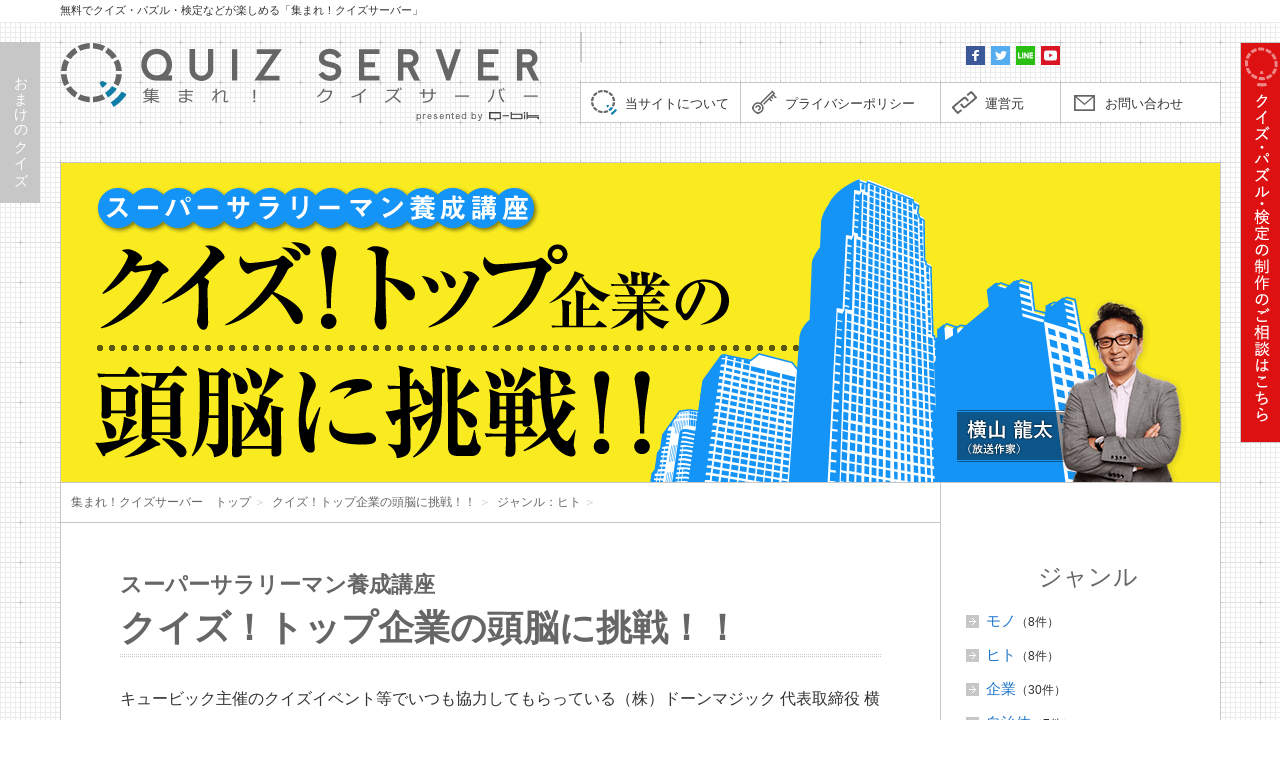

--- FILE ---
content_type: text/html; charset=UTF-8
request_url: http://www.quiz-server.com/challenge/challenge_genre/person/
body_size: 10293
content:
<!DOCTYPE html>
<!--[if lt IE 7]>
<html class="ie6" lang="ja"> <![endif]-->
<!--[if IE 7]>
<html class="i7" lang="ja"> <![endif]-->
<!--[if IE 8]>
<html class="ie" lang="ja"> <![endif]-->
<!--[if gt IE 8]><!-->
<html lang="ja">
	<!--<![endif]-->
	<head prefix="og: http://ogp.me/ns# fb: http://ogp.me/ns/fb# article: http://ogp.me/ns/article#">
		<meta charset="UTF-8" >
					<meta content="width=1200" name="viewport">
					<meta name="format-detection" content="telephone=no" >
		
					<meta name="robots" content="noindex,follow">
				
		
		
					<script async src="//pagead2.googlesyndication.com/pagead/js/adsbygoogle.js"></script>
					
		
		
		<link rel="alternate" type="application/rss+xml" title="集まれ！クイズサーバー RSS Feed" href="http://www.quiz-server.com/feed/" />
		<link rel="pingback" href="http://www.quiz-server.com/wordpress/xmlrpc.php" >
<!--		<link href='https://fonts.googleapis.com/css?family=Montserrat:400' rel='stylesheet' type='text/css'>-->
		<!--[if lt IE 9]>
		<script src="http://css3-mediaqueries-js.googlecode.com/svn/trunk/css3-mediaqueries.js"></script>
		<script src="http://www.quiz-server.com/wordpress/wp-content/themes/stingerplus/js/html5shiv.js"></script>
		<![endif]-->
				<title>ヒトの投稿一覧｜スーパーサラリーマン養成講座　クイズ！トップ企業の頭脳に挑戦！！｜集まれ！クイズサーバー　無料で遊べるクイズ・パズル・検定などおもしろいコンテンツが集結。</title>
<link rel='dns-prefetch' href='//ajax.googleapis.com' />
<link rel='dns-prefetch' href='//s.w.org' />
		<script type="text/javascript">
			window._wpemojiSettings = {"baseUrl":"https:\/\/s.w.org\/images\/core\/emoji\/2.2.1\/72x72\/","ext":".png","svgUrl":"https:\/\/s.w.org\/images\/core\/emoji\/2.2.1\/svg\/","svgExt":".svg","source":{"concatemoji":"http:\/\/www.quiz-server.com\/wordpress\/wp-includes\/js\/wp-emoji-release.min.js?ver=4.7.3"}};
			!function(a,b,c){function d(a){var b,c,d,e,f=String.fromCharCode;if(!k||!k.fillText)return!1;switch(k.clearRect(0,0,j.width,j.height),k.textBaseline="top",k.font="600 32px Arial",a){case"flag":return k.fillText(f(55356,56826,55356,56819),0,0),!(j.toDataURL().length<3e3)&&(k.clearRect(0,0,j.width,j.height),k.fillText(f(55356,57331,65039,8205,55356,57096),0,0),b=j.toDataURL(),k.clearRect(0,0,j.width,j.height),k.fillText(f(55356,57331,55356,57096),0,0),c=j.toDataURL(),b!==c);case"emoji4":return k.fillText(f(55357,56425,55356,57341,8205,55357,56507),0,0),d=j.toDataURL(),k.clearRect(0,0,j.width,j.height),k.fillText(f(55357,56425,55356,57341,55357,56507),0,0),e=j.toDataURL(),d!==e}return!1}function e(a){var c=b.createElement("script");c.src=a,c.defer=c.type="text/javascript",b.getElementsByTagName("head")[0].appendChild(c)}var f,g,h,i,j=b.createElement("canvas"),k=j.getContext&&j.getContext("2d");for(i=Array("flag","emoji4"),c.supports={everything:!0,everythingExceptFlag:!0},h=0;h<i.length;h++)c.supports[i[h]]=d(i[h]),c.supports.everything=c.supports.everything&&c.supports[i[h]],"flag"!==i[h]&&(c.supports.everythingExceptFlag=c.supports.everythingExceptFlag&&c.supports[i[h]]);c.supports.everythingExceptFlag=c.supports.everythingExceptFlag&&!c.supports.flag,c.DOMReady=!1,c.readyCallback=function(){c.DOMReady=!0},c.supports.everything||(g=function(){c.readyCallback()},b.addEventListener?(b.addEventListener("DOMContentLoaded",g,!1),a.addEventListener("load",g,!1)):(a.attachEvent("onload",g),b.attachEvent("onreadystatechange",function(){"complete"===b.readyState&&c.readyCallback()})),f=c.source||{},f.concatemoji?e(f.concatemoji):f.wpemoji&&f.twemoji&&(e(f.twemoji),e(f.wpemoji)))}(window,document,window._wpemojiSettings);
		</script>
		<style type="text/css">
img.wp-smiley,
img.emoji {
	display: inline !important;
	border: none !important;
	box-shadow: none !important;
	height: 1em !important;
	width: 1em !important;
	margin: 0 .07em !important;
	vertical-align: -0.1em !important;
	background: none !important;
	padding: 0 !important;
}
</style>
<link rel='stylesheet' id='contact-form-7-css'  href='http://www.quiz-server.com/wordpress/wp-content/plugins/contact-form-7/includes/css/styles.css?ver=4.7' type='text/css' media='all' />
<link rel='stylesheet' id='normalize-css'  href='http://www.quiz-server.com/wordpress/wp-content/themes/stingerplus/css/normalize.css?ver=1.5.9' type='text/css' media='all' />
<link rel='stylesheet' id='font-awesome-css'  href='//maxcdn.bootstrapcdn.com/font-awesome/4.5.0/css/font-awesome.min.css?ver=4.5.0' type='text/css' media='all' />
<link rel='stylesheet' id='style-css'  href='http://www.quiz-server.com/wordpress/wp-content/themes/stingerplus/style.css?ver=4.7.3' type='text/css' media='all' />
<script type='text/javascript' src='//ajax.googleapis.com/ajax/libs/jquery/1.12.4/jquery.js?ver=1.12.4'></script>
<link rel='https://api.w.org/' href='http://www.quiz-server.com/wp-json/' />
<script type="text/javascript">
	window._se_plugin_version = '8.1.8';
</script>
<meta name="robots" content="noindex, follow" />
<link rel="shortcut icon" href="https://www.quiz-server.com/favicon.ico" >
<link rel="apple-touch-icon-precomposed" href="https://www.quiz-server.com/apple-touch-icon.png" />
		
				<meta name="description" content="クイズ！トップ企業の頭脳に挑戦！！　ヒトの投稿一覧。キュービック主催のクイズイベント等でいつも協力してもらっている（株）ドーンマジック 代表取締役 横山龍太氏。放送作家で、2012年に永岡書店より発売された「今がわかるリアル新常識　トップ企業の頭脳に挑戦」の著者でもあります。すぐに、あなたの仕事や企画で生かすことができ">
		<meta name="keywords" content="クイズ！トップ企業の頭脳に挑戦！！,横山龍太,クイズ,パズル,検定,なぞなぞ,謎解き,クイズサーバー,問題">
				
		
		
		
		<link rel="stylesheet" href="http://www.quiz-server.com/wordpress/wp-content/themes/stingerplus/common/css/common.css">
		
		
		<!-- Pushy CSS　画面幅が1024px以下のときの側面クイズ（おまけのクイズ）-->
		<link rel="stylesheet" href="http://www.quiz-server.com/wordpress/wp-content/themes/stingerplus/common/js/pushy-master/css/pushy.css">
		
		
		
		
		
		
		<!--スクロールバー-->
		<link rel="stylesheet" href="http://www.quiz-server.com/wordpress/wp-content/themes/stingerplus/common/css/scroll.css">
		
		
		
		<!--スライドショー-->
		<link rel="stylesheet" type="text/css" href="http://www.quiz-server.com/wordpress/wp-content/themes/stingerplus/common/css/flexslider.css" />
		
		
		
		<!--Search Console-->
		<meta name="google-site-verification" content="oZ0pTSWSHe-wecgXyENbIEWMWbqO0wS5iijOhtMI97U" />
		
		
		
			<script>
		(function (i, s, o, g, r, a, m) {
			i['GoogleAnalyticsObject'] = r;
			i[r] = i[r] || function () {
					(i[r].q = i[r].q || []).push(arguments)
				}, i[r].l = 1 * new Date();
			a = s.createElement(o),
				m = s.getElementsByTagName(o)[0];
			a.async = 1;
			a.src = g;
			m.parentNode.insertBefore(a, m)
		})(window, document, 'script', '//www.google-analytics.com/analytics.js', 'ga');

		ga('create', 'UA-640876-22', 'auto');
		ga('send', 'pageview');

	</script>
			<!-- OGP -->
<meta property='og:locale' content='ja_JP'>
<meta property='fb:admins' content='100002509938905'>
<meta property='article:publisher' content='https://www.facebook.com/quizserver/'>
		<meta property='og:type' content='website'>
	<meta property='og:title' content='スーパーサラリーマン養成講座　クイズ！トップ企業の頭脳に挑戦！！'>
	<meta property='og:url' content='http://www.quiz-server.com/challenge/challenge_genre/person/'>
	<meta property='og:description' content='クイズ！トップ企業の頭脳に挑戦！！　ヒトの投稿一覧。キュービック主催のクイズイベント等でいつも協力してもらっている（株）ドーンマジック 代表取締役 横山龍太氏。放送作家で、2012年に永岡書店より発売'>
<meta property='og:site_name' content='集まれ！クイズサーバー'>

<meta property="og:image" content="http://www.quiz-server.com/wordpress/wp-content/themes/stingerplus/common/img/ogp/ogp_challenge.png">


<meta name="twitter:card" content="summary_large_image">
<meta name="twitter:domain" content="quiz-server.com">
<meta name="twitter:site" content="@QUIZ_SERVER">
<meta name="twitter:title" content="スーパーサラリーマン養成講座　クイズ！トップ企業の頭脳に挑戦！！">
<meta name="twitter:description" content="クイズ！トップ企業の頭脳に挑戦！！　ヒトの投稿一覧。キュービック主催のクイズイベント等でいつも協力してもらっている（株）ドーンマジック 代表取締役 横山龍太氏。放送作家で、2012年に永岡書店より発売された「今がわかるリアル新常識　トップ企業の頭脳に挑戦」の著者でもあります。すぐに、あなたの仕事や企画で生かすことができ">
<meta name="twitter:image" content="http://www.quiz-server.com/wordpress/wp-content/themes/stingerplus/common/img/ogp/ogp_challenge.png">
<meta name="twitter:url" content="http://www.quiz-server.com/challenge/challenge_genre/person/">
<!-- /OGP -->		
		
				
		
	</head>
	
	
	<body id="top" class="archive tax-challenge_genre term-person term-29">
		<!-- Pushy Menu -->
		<nav class="pushy pushy-left">
			<div id="box_sokumen_quiz_s"></div>
		</nav>
		
		<!-- Site Overlay -->
		<div class="site-overlay"></div>

	
		<div id="container">
			<header>
				<div class="header_top">
					<h1>無料でクイズ・パズル・検定などが楽しめる「集まれ！クイズサーバー」</h1>
				</div>
				<div class="header_inner cf">
					<div class="box_logo">
						<div class="box_logo_h1">
															<a href="http://www.quiz-server.com/"><h1>集まれ！クイズサーバー（Quiz Server）</h1></a>
																							<a href="http://www.qbik.co.jp/" target="_blank"><img src="http://www.quiz-server.com/wordpress/wp-content/themes/stingerplus/common/img/link_presented_by_qbik.png" id="link_presented_by_qbik" alt="presented by qbik"></a>
														</div><!-- /box_logo_h1 -->
						
					</div><!-- /box_logo -->
					
					
					
					
					
					
					<div class="box_right">
						
						
																			<div class="box_header_bnr">
								<a href="" target=""><img src="" alt=""></a>
							</div>
													
						<div class="box_header_sns cf">
							<a href="https://www.facebook.com/quizserver/" target="_blank"><img src="http://www.quiz-server.com/wordpress/wp-content/themes/stingerplus/common/img/icon_fb_s.png" alt="Facebook　集まれ！クイズサーバー　公式ページ"></a>
							<a href="https://twitter.com/QUIZ_SERVER?lang=ja" target="_blank"><img src="http://www.quiz-server.com/wordpress/wp-content/themes/stingerplus/common/img/icon_tw_s.png" alt="twitter　集まれ！クイズサーバー　公式アカウント"></a>
							<a href="https://line.me/R/ti/p/%40ixr3634o" target="_blank"><img src="http://www.quiz-server.com/wordpress/wp-content/themes/stingerplus/common/img/icon_line_s.png" alt="LINE　集まれ！クイズサーバー　公式チャンネル"></a>
							<a href="https://www.youtube.com/channel/UCjiRs6RlYsEpJzclyaepHvg" target="_blank"><img src="http://www.quiz-server.com/wordpress/wp-content/themes/stingerplus/common/img/icon_yt_s.png" alt="YouTbe　キュービック公式チャンネル"></a>
						
							<div id="fb-root"></div>
							<script>(function(d, s, id) {
							  var js, fjs = d.getElementsByTagName(s)[0];
							  if (d.getElementById(id)) return;
							  js = d.createElement(s); js.id = id;
							  js.src = "//connect.facebook.net/ja_JP/sdk.js#xfbml=1&version=v2.7&appId=167603396653728";
							  fjs.parentNode.insertBefore(js, fjs);
							}(document, 'script', 'facebook-jssdk'));</script>
							
							<div class="fb-like" style="float:right;margin-top:5px;margin-right:3px;" data-href="https://www.facebook.com/quizserver/" data-layout="button" data-action="like" data-size="small" data-show-faces="false" data-share="true"></div>
						
						</div><!-- /box_header_sns -->
													<div class="box_header_link">
								<a href="http://www.quiz-server.com/about/" id="link_about">当サイトについて</a>
								<a href="http://www.quiz-server.com/privacy/" id="link_privacy">プライバシーポリシー</a>
								<a href="http://www.quiz-server.com/management/" id="link_management">運営元</a>
								<a href="http://www.quiz-server.com/contact/" id="link_contact">お問い合わせ</a>
							</div><!-- /box_header_link -->
												</div><!-- /box_right -->
					
					
				</div><!-- /header_inner -->
			</header><!-- /header -->
			
			
<div id="content" class="clearfix">
	<div id="contentInner">
		<main >
			<article>
				<section id="section_main">
					<div class="section_inner">
						<div class="box_content">
							
							<div class="box_ttl cf">
																	<a href="http://www.quiz-server.com/challenge/"><h1>スーパーサラリーマン養成講座　クイズ！トップ企業の頭脳に挑戦！！</h1></a>
																	
								
							</div>
							
							
							
							
							<div class="cf">
								<div class="box_content_main box_height">
									<div class="box_pankuzu">
										<!--ぱんくず -->
										<div id="breadcrumb">
											<div itemscope itemtype="http://data-vocabulary.org/Breadcrumb">
											<a href="http://www.quiz-server.com/" itemprop="url"> <span itemprop="title">集まれ！クイズサーバー　トップ</span></a>&nbsp;＞&nbsp;
											</div>
											
											<div itemscope itemtype="http://data-vocabulary.org/Breadcrumb">
											<a href="http://www.quiz-server.com/challenge/" itemprop="url"> <span itemprop="title">クイズ！トップ企業の頭脳に挑戦！！</span></a>&nbsp;＞&nbsp;
											</div>
											
																							<div itemscope itemtype="http://data-vocabulary.org/Breadcrumb">
												<a href="http://www.quiz-server.com/challenge/challenge_genre/person" itemprop="url"> <span itemprop="title">ジャンル：ヒト</span></a>&nbsp;＞&nbsp;
												</div>
																							
										</div>
										<!--/ぱんくず -->
									</div>
									
									<div class="box_content_article">
										
										<div class="box_article_h1">
											<h1><span class="txt_sub">スーパーサラリーマン養成講座</span>クイズ！トップ企業の頭脳に挑戦！！</h1>
										</div>
										
										<p>
										キュービック主催のクイズイベント等でいつも協力してもらっている（株）ドーンマジック 代表取締役 横山龍太氏。放送作家で、2012年に永岡書店より発売された「今がわかるリアル新常識　トップ企業の頭脳に挑戦」の著者でもあります。この度、上記著書の続編？をクイズ形式でこのWEBサイトで連載してもらうことになりました。<br>
										日本のトップ企業や一流企業が大きく成長した独自のアイデア力をもとに、購買力をあげるために、消費者心理をくすぐる経済法則や心理学などを駆使した驚きのアイデアをまとめたクイズ読み物です。事例だけではなく、作者のアイデアも掲載。これで完璧！あなたもスーパーサラリーマン。すぐに、あなたの仕事や企画で生かすことができます。
										</p>
										
										
										
										<a  href="https://www.amazon.co.jp/gp/product/4522476442/ref=as_li_qf_sp_asin_tl?ie=UTF8&camp=247&creative=1211&creativeASIN=4522476442&linkCode=as2&tag=qbik-22" target="_balnk"><img src="http://www.quiz-server.com/wordpress/wp-content/themes/stingerplus/common/img/bnr_challenge_book.png"></a><img src="http://ir-jp.amazon-adsystem.com/e/ir?t=qbik-22&l=as2&o=9&a=4522476442" width="1" height="1" border="0" alt="" style="border:none !important; margin:0px !important;" />
										
										
										
										
<div class="box_writer">
	<div class="lbl_writer">このコーナーを書いている人</div>
	<div class="block_writer cf">
		<img src="http://www.quiz-server.com/wordpress/wp-content/themes/stingerplus/common/img/pic_writer_yokoyama.png" alt="横山 龍太 （株式会社ドーンマジック 代表取締役 ／ 放送作家）" class="pic_writer">
		<div class="box_writer_body">
			<div class="box_writer_body_inner">
				<div class="txt_writer_name">横山 龍太<span class="txt_writer_post">（<a href="http://www.dawnmagic.co.jp/" target="_blank">株式会社ドーンマジック</a> 代表取締役 ／ 放送作家）</span></div>
				<p>1977年生まれ、熊本県天草市出身。</p>
			</div>
		</div>
	</div>
</div>
										
										
																				<div class="box_article_ttl">
											<h2>ヒトの投稿一覧</h2>
										</div>
										
										

	
	
	<div class="block_entry cf">
		
		
		<div class="box_entry_body box_entry_body_non_image">
			<div class="cf">
				<div class="box_entry_date">2016年10月25日</div>
			</div>
			
			<h3 class="ttl_entry_column"><a href="http://www.quiz-server.com/challenge/5771/">【27号】ハーバード大の教材になった清掃の秘密とは！？</a></h3>
			
			<div class="box_entry_genre">
										<a href="http://www.quiz-server.com/challenge/challenge_genre/person/" class="genre_bikkuri_q_person">
						ヒト						</a>
												<a href="http://www.quiz-server.com/challenge/challenge_genre/company/" class="genre_bikkuri_q_company">
						企業						</a>
									</div>
		</div>
	</div>
	
	
	
	
	<div class="block_entry cf">
		
		
		<div class="box_entry_body box_entry_body_non_image">
			<div class="cf">
				<div class="box_entry_date">2016年10月19日</div>
			</div>
			
			<h3 class="ttl_entry_column"><a href="http://www.quiz-server.com/challenge/5729/">【25号】閑話休題！今週は「大人のタメのモテモテクイズ！」</a></h3>
			
			<div class="box_entry_genre">
										<a href="http://www.quiz-server.com/challenge/challenge_genre/person/" class="genre_bikkuri_q_person">
						ヒト						</a>
												<a href="http://www.quiz-server.com/challenge/challenge_genre/psychological/" class="genre_bikkuri_q_psychological">
						心理戦略						</a>
									</div>
		</div>
	</div>
	
	
	
	
	<div class="block_entry cf">
		
		
		<div class="box_entry_body box_entry_body_non_image">
			<div class="cf">
				<div class="box_entry_date">2016年10月18日</div>
			</div>
			
			<h3 class="ttl_entry_column"><a href="http://www.quiz-server.com/challenge/5715/">【24号】早・慶大合格者が増えた私立高校の学習システムとは！？</a></h3>
			
			<div class="box_entry_genre">
										<a href="http://www.quiz-server.com/challenge/challenge_genre/person/" class="genre_bikkuri_q_person">
						ヒト						</a>
												<a href="http://www.quiz-server.com/challenge/challenge_genre/company/" class="genre_bikkuri_q_company">
						企業						</a>
									</div>
		</div>
	</div>
	
	
	
	
	<div class="block_entry cf">
		
		
		<div class="box_entry_body box_entry_body_non_image">
			<div class="cf">
				<div class="box_entry_date">2016年10月17日</div>
			</div>
			
			<h3 class="ttl_entry_column"><a href="http://www.quiz-server.com/challenge/5712/">【23号】チームを一致団結させるIKEAの採用方法とは!?</a></h3>
			
			<div class="box_entry_genre">
										<a href="http://www.quiz-server.com/challenge/challenge_genre/person/" class="genre_bikkuri_q_person">
						ヒト						</a>
												<a href="http://www.quiz-server.com/challenge/challenge_genre/company/" class="genre_bikkuri_q_company">
						企業						</a>
									</div>
		</div>
	</div>
	
	
	
	
	<div class="block_entry cf">
		
		
		<div class="box_entry_body box_entry_body_non_image">
			<div class="cf">
				<div class="box_entry_date">2016年10月15日</div>
			</div>
			
			<h3 class="ttl_entry_column"><a href="http://www.quiz-server.com/challenge/5702/">【21号】観光スポットの掲載がない、人気のガイドブックの秘密とは!?</a></h3>
			
			<div class="box_entry_genre">
										<a href="http://www.quiz-server.com/challenge/challenge_genre/person/" class="genre_bikkuri_q_person">
						ヒト						</a>
												<a href="http://www.quiz-server.com/challenge/challenge_genre/municipality/" class="genre_bikkuri_q_municipality">
						自治体						</a>
												<a href="http://www.quiz-server.com/challenge/challenge_genre/advertising/" class="genre_bikkuri_q_advertising">
						宣伝・広告						</a>
									</div>
		</div>
	</div>
	
	
	
	
	<div class="block_entry cf">
		
		
		<div class="box_entry_body box_entry_body_non_image">
			<div class="cf">
				<div class="box_entry_date">2016年10月9日</div>
			</div>
			
			<h3 class="ttl_entry_column"><a href="http://www.quiz-server.com/challenge/5656/">日本で「血液型」が流行した理由とは！？</a></h3>
			
			<div class="box_entry_genre">
										<a href="http://www.quiz-server.com/challenge/challenge_genre/person/" class="genre_bikkuri_q_person">
						ヒト						</a>
												<a href="http://www.quiz-server.com/challenge/challenge_genre/advertising/" class="genre_bikkuri_q_advertising">
						宣伝・広告						</a>
									</div>
		</div>
	</div>
	
	
	
	
	<div class="block_entry cf">
		
		
		<div class="box_entry_body box_entry_body_non_image">
			<div class="cf">
				<div class="box_entry_date">2016年3月6日</div>
			</div>
			
			<h3 class="ttl_entry_column"><a href="http://www.quiz-server.com/challenge/1849/">グレーゾーンなベトナム商法</a></h3>
			
			<div class="box_entry_genre">
										<a href="http://www.quiz-server.com/challenge/challenge_genre/person/" class="genre_bikkuri_q_person">
						ヒト						</a>
									</div>
		</div>
	</div>
	
	
	
	
	<div class="block_entry cf">
		
		
		<div class="box_entry_body box_entry_body_non_image">
			<div class="cf">
				<div class="box_entry_date">2015年10月15日</div>
			</div>
			
			<h3 class="ttl_entry_column"><a href="http://www.quiz-server.com/challenge/1514/">サッカー日本代表「岡崎慎司」が実践する上司の心を掴む戦略とは！？　</a></h3>
			
			<div class="box_entry_genre">
										<a href="http://www.quiz-server.com/challenge/challenge_genre/person/" class="genre_bikkuri_q_person">
						ヒト						</a>
									</div>
		</div>
	</div>
	
	
										
<div class="st-pagelink_next">
	</div>
<div class="st-pagelink">
	</div>									</div>
									
									
									<div class="box_content_article_bottom">
										
										
										
										
										
																					
											
											<div class="box_new_entry_quiz block_content_article_bottom">
												<div class="box_article_ttl">
													<h3>最近の記事</h3>
												</div>
												
																									<div class="block_entry cf">
														
														<div class="box_entry_body box_entry_body_non_image">
															<div class="cf">
																<div class="box_entry_date">2016年12月22日</div>
															</div>
															
															<h3 class="ttl_entry_column"><a href="http://www.quiz-server.com/challenge/6266/">【41号】ABCクッキング、講師採用の秘密とは!?</a></h3>
															
															<div class="box_entry_genre">
																																		<a href="http://www.quiz-server.com/challenge/challenge_genre/company/" class="genre_challebge_company">
																		企業																		</a>
																																	</div>
														</div>
													</div>
													
													
													
													
													
													
																										<div class="block_entry cf">
														
														<div class="box_entry_body box_entry_body_non_image">
															<div class="cf">
																<div class="box_entry_date">2016年12月18日</div>
															</div>
															
															<h3 class="ttl_entry_column"><a href="http://www.quiz-server.com/challenge/6230/">【40号】携帯電話を使った“優良客”獲得アイデアとは!?</a></h3>
															
															<div class="box_entry_genre">
																																		<a href="http://www.quiz-server.com/challenge/challenge_genre/company/" class="genre_challebge_company">
																		企業																		</a>
																																	</div>
														</div>
													</div>
													
													
													
													
													
													
																										<div class="block_entry cf">
														
														<div class="box_entry_body box_entry_body_non_image">
															<div class="cf">
																<div class="box_entry_date">2016年12月17日</div>
															</div>
															
															<h3 class="ttl_entry_column"><a href="http://www.quiz-server.com/challenge/6229/">【39号】日建リース工業が仕掛ける期間限定のテーマパークを出店する意外な場所とは!?</a></h3>
															
															<div class="box_entry_genre">
																																		<a href="http://www.quiz-server.com/challenge/challenge_genre/company/" class="genre_challebge_company">
																		企業																		</a>
																																	</div>
														</div>
													</div>
													
													
													
													
													
													
																										<div class="block_entry cf">
														
														<div class="box_entry_body box_entry_body_non_image">
															<div class="cf">
																<div class="box_entry_date">2016年12月8日</div>
															</div>
															
															<h3 class="ttl_entry_column"><a href="http://www.quiz-server.com/challenge/6148/">【38号】一人カラオケの部屋に仕掛けられた、客の気分を上げるアイデアとは！？</a></h3>
															
															<div class="box_entry_genre">
																																		<a href="http://www.quiz-server.com/challenge/challenge_genre/company/" class="genre_challebge_company">
																		企業																		</a>
																																				<a href="http://www.quiz-server.com/challenge/challenge_genre/psychological/" class="genre_challebge_psychological">
																		心理戦略																		</a>
																																	</div>
														</div>
													</div>
													
													
													
													
													
													
																										<div class="block_entry cf">
														
														<div class="box_entry_body box_entry_body_non_image">
															<div class="cf">
																<div class="box_entry_date">2016年12月5日</div>
															</div>
															
															<h3 class="ttl_entry_column"><a href="http://www.quiz-server.com/challenge/5993/">【37号】岡山県が取り組む救命活動のアイデアとは!?</a></h3>
															
															<div class="box_entry_genre">
																																		<a href="http://www.quiz-server.com/challenge/challenge_genre/municipality/" class="genre_challebge_municipality">
																		自治体																		</a>
																																	</div>
														</div>
													</div>
													
													
													
													
													
													
																									
												
											</div>
																				</div>
								</div>
								
								
								
								
								
								<div class="box_content_sub box_height">
									
									<div class="block_side" id="box_side_genre">
										<h2>ジャンル</h2>
										<ul>
											<li><a href='http://www.quiz-server.com/challenge/challenge_genre/goods/'>モノ</a><span class='txt_count'>（8件）</span></li><li><a href='http://www.quiz-server.com/challenge/challenge_genre/person/'>ヒト</a><span class='txt_count'>（8件）</span></li><li><a href='http://www.quiz-server.com/challenge/challenge_genre/company/'>企業</a><span class='txt_count'>（30件）</span></li><li><a href='http://www.quiz-server.com/challenge/challenge_genre/municipality/'>自治体</a><span class='txt_count'>（7件）</span></li><li><a href='http://www.quiz-server.com/challenge/challenge_genre/advertising/'>宣伝・広告</a><span class='txt_count'>（4件）</span></li><li><a href='http://www.quiz-server.com/challenge/challenge_genre/psychological/'>心理戦略</a><span class='txt_count'>（6件）</span></li><li><a href='http://www.quiz-server.com/challenge/challenge_genre/naming/'>ネーミング</a><span class='txt_count'>（1件）</span></li>										</ul>
									</div>
									
									<div class="block_side" id="box_side_archives">
										<h2><span class="txt_en">Archives</span>アーカイヴ</h2>
										<ul>
												<li><a href='http://www.quiz-server.com/challenge/date/2016/12/'>2016年12月</a>&nbsp;<span class="txt_count">(5件）</span></li>
	<li><a href='http://www.quiz-server.com/challenge/date/2016/11/'>2016年11月</a>&nbsp;<span class="txt_count">(8件）</span></li>
	<li><a href='http://www.quiz-server.com/challenge/date/2016/10/'>2016年10月</a>&nbsp;<span class="txt_count">(13件）</span></li>
	<li><a href='http://www.quiz-server.com/challenge/date/2016/03/'>2016年3月</a>&nbsp;<span class="txt_count">(1件）</span></li>
	<li><a href='http://www.quiz-server.com/challenge/date/2016/01/'>2016年1月</a>&nbsp;<span class="txt_count">(2件）</span></li>
	<li><a href='http://www.quiz-server.com/challenge/date/2015/12/'>2015年12月</a>&nbsp;<span class="txt_count">(1件）</span></li>
	<li><a href='http://www.quiz-server.com/challenge/date/2015/11/'>2015年11月</a>&nbsp;<span class="txt_count">(3件）</span></li>
	<li><a href='http://www.quiz-server.com/challenge/date/2015/10/'>2015年10月</a>&nbsp;<span class="txt_count">(10件）</span></li>
										</ul>
									</div>
									
									<div class="block_side cf" id="box_side_other">
	<h2>クイズコーナー</h2>
	<div class="box_side_bnr">
	
		<a href="http://www.quiz-server.com/jiji_quiz/" class="link_bnr"><span><img src="http://www.quiz-server.com/wordpress/wp-content/themes/stingerplus/common/img/bnr_side_jiji_quiz.png" alt="ニュースを読む 時事問題クイズ　古今東西、昨日一日の出来事から毎日出題！"></span></a>
		<a href="http://www.quiz-server.com/everyday_quiz/" class="link_bnr"><span><img src="http://www.quiz-server.com/wordpress/wp-content/themes/stingerplus/common/img/bnr_side_everyday_quiz.png" alt="365日毎日クイズ　ぼくだって、もっとクイズがやりたい"></span></a>
		<a href="http://www.quiz-server.com/zatsugaku_quiz/" class="link_bnr"><span><img src="http://www.quiz-server.com/wordpress/wp-content/themes/stingerplus/common/img/bnr_side_zatsugaku_quiz.png" alt="毎日更新！ 面白い雑学クイズ"></span></a>
		<a href="https://www.quiz-server.com/nazonazo/" class="link_bnr"><span><img src="http://www.quiz-server.com/wordpress/wp-content/themes/stingerplus/common/img/bnr_side_nazonazo.png" alt="フライパンの呪い　かわいそうななぞなぞさん"></span></a>
		<a href="http://www.quiz-server.com/bikkuri_q/" class="link_bnr"><span><img src="http://www.quiz-server.com/wordpress/wp-content/themes/stingerplus/common/img/bnr_side_bikkuri_q.png" alt="体験レポート型クイズ ビックリQ！　～見習いクイズ作家アカツが行く！～"></span></a>
		<a href="http://www.quiz-server.com/strong_brain/" class="link_bnr"><span><img src="http://www.quiz-server.com/wordpress/wp-content/themes/stingerplus/common/img/bnr_side_strong_brain.png" alt="ストロング・ブレイン　一流大学クイズ研が教える“最強脳”の作り方"></span></a>
		<a href="http://www.quiz-server.com/secret_room/" class="link_bnr"><span><img src="http://www.quiz-server.com/wordpress/wp-content/themes/stingerplus/common/img/bnr_side_secret_room.png" alt="クイズ作家の秘密の小部屋　クイズをビジネスにする、クイズでビジネスをする"></span></a>
		<a href="http://www.quiz-server.com/baseball/" class="link_bnr"><span><img src="http://www.quiz-server.com/wordpress/wp-content/themes/stingerplus/common/img/bnr_side_baseball.png" alt="野球通　野球好きのためのマニアな検定"></span></a>
		<a href="http://www.q-word.com/" class="link_bnr"><span><img src="http://www.quiz-server.com/wordpress/wp-content/themes/stingerplus/common/img/bnr_side_qword.png" alt="Q WORD　話題のキーワードをちょっとだけ掘り下げたクイズ"></span></a>
		<a href="http://www.quiz-server.com/quiz-o/" class="link_bnr"><span><img src="http://www.quiz-server.com/wordpress/wp-content/themes/stingerplus/common/img/bnr_side_quiz-o.png" alt="QUIZ-O!（クイズオー）　クイズ作家オバヤシ入魂の問題！とくとご覧あれ。"></span></a>
		<a href="http://www.quiz-server.com/challenge/" class="link_bnr"><span><img src="http://www.quiz-server.com/wordpress/wp-content/themes/stingerplus/common/img/bnr_side_challenge.png" alt="スーパーサラリーマン養成講座　クイズ！トップ企業の頭脳に挑戦！！"></span></a>
		<a href="https://www.quiz-server.com/vocaloid_quiz/" class="link_bnr"><span><img src="http://www.quiz-server.com/wordpress/wp-content/themes/stingerplus/common/img/bnr_side_vocaloid.png" alt="VOCALOID検定　MMQ（Miku Miku Quiz）"></span></a>
		<a href="https://www.quiz-server.com/olympic_quiz/" class="link_bnr"><span><img src="http://www.quiz-server.com/wordpress/wp-content/themes/stingerplus/common/img/bnr_side_olympic.png" alt="夏季オリンピック検定　つどえ！知のアスリートたち。目指し！世界“非公認”記録"></span></a>
		<a href="https://www.quiz-server.com/star_wars_quiz/" class="link_bnr"><span><img src="http://www.quiz-server.com/wordpress/wp-content/themes/stingerplus/common/img/bnr_side_star_wars.png" alt="スターウォーズ検定　フォースの力を信じて合格せよ！"></span></a>
		<a href="http://www.quiz-server.com/kodomo/" class="link_bnr"><span><img src="http://www.quiz-server.com/wordpress/wp-content/themes/stingerplus/common/img/bnr_side_kodomo_quiz.png" alt="天才！こどもクイズ　自由に使える"></span></a>
		<a href="https://www.quiz-server.com/kodomo_quiz/" class="link_bnr"><span><img src="http://www.quiz-server.com/wordpress/wp-content/themes/stingerplus/common/img/bnr_side_kodomo_puzzle.png" alt="天才！こどもパズル　自由に遊べる"></span></a>
	</div>
</div>
									
									
									
								</div>
							</div>
						</div>
					</div><!-- /section_inner -->
				</section><!-- /section -->
				
				
				
				
				
				


<section id="section_slide">
	<div class="section_inner">
		<div class="flexslider box_slide">
			<ul class="slides">
									<li><a href="http://www.quiz-server.com/vocaloid_quiz/" target="_self"><img src="http://www.quiz-server.com/wordpress/wp-content/uploads/2016/09/bnr_slide_vocaloid.png" alt="VOCALOID検定（ボカロ検定）　MMQ（Miku Miku Quiz）"></a></li>
										<li><a href="http://www.quiz-server.com/baseball/quiz/samurai_japan/" target="_self"><img src="http://www.quiz-server.com/wordpress/wp-content/uploads/2017/02/bnr_slide_baseball_samurai_japan.png" alt="野球通　野球日本代表・侍ジャパン検定"></a></li>
									
			</ul>
		</div>
	</div><!--/section_inner-->
</section>


				
				
				
				
				
				<section id="section_news_sns">
	<div class="section_inner cf">
		
		<div class="box_news">
			<div class="box_news_ttl cf">
				<h3>お知らせ</h3><span class="ttl_en">information</span>
			</div>
			<div id="box_scroll_news">
				
				
				<dl class="dl_news">
											<dt>2018年12月30日</dt>
						<dd>
						<a href="http://www.quiz-server.com/information/6863/" id="post-6863">【重要】コンテンツの定期更新終了に関するお知らせ</a>
						</dd>
												<dt>2017年3月20日</dt>
						<dd>
						<a href="http://www.quiz-server.com/information/6688/" id="post-6688">Q WORDに「レゴクイズ」を追加しました。</a>
						</dd>
												<dt>2017年3月9日</dt>
						<dd>
						<a href="http://www.quiz-server.com/information/6712/" id="post-6712">コラム『ストロング・ブレイン』を更新しました。</a>
						</dd>
												<dt>2017年2月28日</dt>
						<dd>
						<a href="http://www.quiz-server.com/information/6596/" id="post-6596">【野球通】全25回の連載が終了しました。</a>
						</dd>
												<dt>2017年2月28日</dt>
						<dd>
						<a href="http://www.quiz-server.com/information/6590/" id="post-6590">野球通に「野球日本代表・侍ジャパン検定」を追加しました。</a>
						</dd>
												<dt>2017年2月20日</dt>
						<dd>
						<a href="http://www.quiz-server.com/information/6543/" id="post-6543">Q WORDに「任天堂クイズ」を追加しました。</a>
						</dd>
												<dt>2017年2月15日</dt>
						<dd>
						<a href="http://www.quiz-server.com/information/6517/" id="post-6517">野球通に「横浜DeNAベイスターズ検定」を追加しました。</a>
						</dd>
												<dt>2017年1月30日</dt>
						<dd>
						<a href="http://www.quiz-server.com/information/6450/" id="post-6450">野球通に「プロ野球監督検定」を追加しました。</a>
						</dd>
												<dt>2017年1月20日</dt>
						<dd>
						<a href="http://www.quiz-server.com/information/6397/" id="post-6397">Q WORDに「夏目漱石クイズ」を追加しました。</a>
						</dd>
												<dt>2017年1月15日</dt>
						<dd>
						<a href="http://www.quiz-server.com/information/6381/" id="post-6381">野球通に「東北楽天ゴールデンイーグルス検定」を追加しました。</a>
						</dd>
											
				</dl>
				
				
				
				
				<div class="box_link"><a href="http://www.quiz-server.com/information/" class="btn_link">記事一覧へ</a></div>
			</div>
		</div>
		
		<div class="box_sns">
			<a href="https://www.facebook.com/quizserver/" target="_blank" class="link_sns_fb"><img src="http://www.quiz-server.com/wordpress/wp-content/themes/stingerplus/common/img/bnr_sns_fb_l.png" alt="Facebook　集まれ！クイズサーバー　公式ページ"></a>
			<a href="https://twitter.com/QUIZ_SERVER?lang=ja" target="_blank" class="link_sns_tw"><img src="http://www.quiz-server.com/wordpress/wp-content/themes/stingerplus/common/img/bnr_sns_tw_l.png" alt="twitter　集まれ！クイズサーバー　公式アカウント"></a>
			<a href="https://line.me/R/ti/p/%40ixr3634o" target="_blank" class="link_sns_line"><img src="http://www.quiz-server.com/wordpress/wp-content/themes/stingerplus/common/img/bnr_sns_line_l.png" alt="LINE　集まれ！クイズサーバー　公式チャンネル"></a>
			<a href="https://www.youtube.com/channel/UCjiRs6RlYsEpJzclyaepHvg" target="_blank" class="link_sns_yt"><img src="http://www.quiz-server.com/wordpress/wp-content/themes/stingerplus/common/img/bnr_sns_yt_l.png" alt="YouTbe　キュービック公式チャンネル"></a>
		</div>
		
		
		
	</div><!-- /section_inner -->
</section>

				
				
				
				
				
			</article>
		</main>
	</div>
	<!-- /#contentInner -->
	</div>
<!--/#content -->
	
	
	
	
	<div class="box_side_fixed_left">
		<a href="javascript:void(0)"><div class="menu-btn">おまけのクイズ</div></a>
	</div>

	<div class="box_side_fixed_right">
		<a href="http://www.quiz-server.com/contact/"><img src="http://www.quiz-server.com/wordpress/wp-content/themes/stingerplus/common/img/bnr_side_contact.png" alt="クイズ・パズル・検定の制作のご相談はこちら"></a>
	</div>

	<div class="box_goto_top">
		<a href="#top"><img src="http://www.quiz-server.com/wordpress/wp-content/themes/stingerplus/common/img/icon_goto_top.png" alt="go to TOP"></a>
	</div>



	<footer>
		<div class="footer_inner cf">
		
						<div class="box_qbik">
				<div class="lbl_range"><a href="http://www.qbik.co.jp/" target="_blank">クイズ制作・監修</a></div>
				
				<div class="txt_catch_copy">日本初のクイズの総合商社キュービック</div>
				<a href="http://www.qbik.co.jp/" target="_blank"><img src="http://www.quiz-server.com/wordpress/wp-content/themes/stingerplus/common/img/logo_qbik.png" alt="日本初のクイズの総合商社キュービック"></a>
				<div class="txt_company"><a href="http://www.qbik.co.jp/" target="_blank">株式会社キュービック</a></div>
			</div>
			
			<div class="box_contact_copyright">
				<div class="box_contact">
					<div class="lbl_contact">クイズ・パズル・検定の問題制作の相談はこちら</div>
					<a href="http://www.quiz-server.com/contact/" class="link_footer_contact">お問い合わせ</a>
				</div>
				<div class="box_copyright">
					<p class="txt_copyright_jp">本サイトに掲載の全てのコンテンツは<br>著作権法により保護されています。</p>
										<p class="txt_copyright_en">© 2016-2026 <a href="http://www.quiz-server.com/">Quiz Server</a>.</p>
				</div>
			</div>
		</div><!-- /footer_inner -->
	</footer>


	<div id="box_sokumen_quiz">
	</div>
	
	
	

</div><!--container-->

<!--<script src="https://ajax.googleapis.com/ajax/libs/jquery/1.7.2/jquery.min.js"></script>-->
<script src="http://www.quiz-server.com/wordpress/wp-content/themes/stingerplus/common/js/jquery.easing.1.3.js"></script>
<script src="http://www.quiz-server.com/wordpress/wp-content/themes/stingerplus/common/js/sokumen_quiz.js"></script>



<script type='text/javascript' src='http://www.quiz-server.com/wordpress/wp-content/plugins/contact-form-7/includes/js/jquery.form.min.js?ver=3.51.0-2014.06.20'></script>
<script type='text/javascript'>
/* <![CDATA[ */
var _wpcf7 = {"recaptcha":{"messages":{"empty":"\u3042\u306a\u305f\u304c\u30ed\u30dc\u30c3\u30c8\u3067\u306f\u306a\u3044\u3053\u3068\u3092\u8a3c\u660e\u3057\u3066\u304f\u3060\u3055\u3044\u3002"}}};
/* ]]> */
</script>
<script type='text/javascript' src='http://www.quiz-server.com/wordpress/wp-content/plugins/contact-form-7/includes/js/scripts.js?ver=4.7'></script>
<script type='text/javascript' src='http://www.quiz-server.com/wordpress/wp-includes/js/wp-embed.min.js?ver=4.7.3'></script>





<script>var templatePath = "http://www.quiz-server.com/wordpress/wp-content/themes/stingerplus";</script><script>var flgSP = false;</script>


<!--TOPのみ-->



<script src="http://www.quiz-server.com/wordpress/wp-content/themes/stingerplus/common/js/pushy-master/js/pushy.js"></script>



<!--スクロールバー-->
<script type="text/javascript" src="http://www.quiz-server.com/wordpress/wp-content/themes/stingerplus/common/js/jquery.jscrollpane.min.js"></script>
<script type="text/javascript" src="http://www.quiz-server.com/wordpress/wp-content/themes/stingerplus/common/js/jquery.mousewheel.js"></script>


<!--スライドショー-->
<script src="http://www.quiz-server.com/wordpress/wp-content/themes/stingerplus/common/js/jquery.flexslider.js"></script>
<script>
$(function(){
	//class="flexslider"をスライダーにするよ！って記述。
	$('.flexslider').flexslider({
		animation: "slide",
		slideshowSpeed: 8000,
		pauseOnHover: true
	});
});
</script>



	
	<script>
		window.onload = function () {
		$(function(){
			if(!flgSP){
				$('#box_scroll_news').jScrollPane();
				
				//alert($('#section_main .box_content').height());
				
				
				fnc_content_height();
//				int_content_main_h = $('#section_main .box_content_main').height() + 2;
//				int_content_sub_h = $('#section_main .box_content_sub').height() + 2;
//				if(int_content_main_h > int_content_sub_h){
//					int_content_h = int_content_main_h;
//				}else{
//					int_content_h = int_content_sub_h;
//				}
//				int_amari = (int_content_h) % 40;
//				int_h = int_content_h + (40-int_amari) -1;
//				//alert(int_content_h);
//				//alert(int_amari);
//				//alert(int_h);
//				$('#section_main .box_content_main').css('height',int_h+'px'); 
			}
		});
	};
	
	
	
	function fnc_content_height(){
		int_content_main_h = $('#section_main .box_content_main').height() + 2;
		//alert(int_content_main_h);
		int_content_sub_h = $('#section_main .box_content_sub').height() + 2;
		if(int_content_main_h > int_content_sub_h){
			int_content_h = int_content_main_h;
		}else{
			int_content_h = int_content_sub_h;
		}
		int_amari = (int_content_h) % 40;
		int_h = int_content_h + (40-int_amari) -1;
		//alert(int_content_h);
		//alert(int_amari);
		//alert(int_h);
		$('#section_main .box_content_main').css('min-height',int_h+'px'); 
	}
	
	
	
	</script>
	
	
	
		
	
	
	
<script src="http://www.quiz-server.com/wordpress/wp-content/themes/stingerplus/common/js/common.js"></script>

</body>
</html>


--- FILE ---
content_type: text/css
request_url: http://www.quiz-server.com/wordpress/wp-content/themes/stingerplus/common/css/common.css
body_size: 21939
content:
@charset "UTF-8";
/* -------------------------------------------------------------------

	Base Style
	
-------------------------------------------------------------------- */
/*  Universal Reset
--------------------------------------- */
html, body, div, span, object, iframe,
h1, h2, h3, h4, h5, h6, p, blockquote, pre,
abbr, address, cite, code,
del, dfn, em, img, ins, kbd, q, samp,
small, strong, sub, sup, var, b, i,
dl, dt, dd, ol, ul, li,
fieldset, form, label, legend,
table, caption, tbody, tfoot, thead, tr, th, td,
article, aside, canvas, details, figcaption, figure,
footer, header, hgroup, menu, nav, section, summary,
time, mark, audio, video {
	margin			: 0;
	padding			: 0;
	border			: 0;
	vertical-align	: baseline;
	background		: transparent;
}



/*  HTML5 Display Definitions
--------------------------------------- */
section, nav, article, aside, hgroup, menu, summary,
header, footer, figure, figcaption, details {
	display			: block;
}

video, audio, canvas {
	display			: -moz-inline-stack;
	display			: inline-block;
	vertical-align	: middle;
}

audio:not([controls]) {
	display			: none;
}

[hidden] {
	display			: none;
}

/*  Base
--------------------------------------- */
html {
	overflow-y: scroll;
}

body {
	line-height		: 1.8;
	color			: #333;
	/*
	font-family		: 'Noto Sans Japanese', "游ゴシック", "Yu Gothic", YuGothic, "Hiragino Kaku Gothic ProN", "Hiragino Kaku Gothic Pro", "メイリオ", Meiryo, "ＭＳ ゴシック", sans-serif;;
	font-weight		: 400;
	*/
	/*
	font-family		: Verdana,"ヒラギノ角ゴ Pro W3", "Hiragino Kaku Gothic Pro", "メイリオ", Meiryo, "ＭＳ Ｐゴシック", sans-serif;
	font-weight		: normal;
	*/
	
	font-family		: "游ゴシック", YuGothic, "ヒラギノ角ゴ ProN W3", "Hiragino Kaku Gothic ProN", "メイリオ", Meiryo, "Helvetica Neue", Helvetica, Arial, sans-serif;
	font-weight		: 500;
	
	
	font-size		: 16px;
	
	background		: url("../img/bg_grid.png") repeat center top;
	
	-ms-text-size-adjust: 100%;
	-webkit-text-size-adjust: 100%;
	-webkit-print-color-adjust: exact;
}

html, body {
	-webkit-tap-highlight-color: transparent;
	/* disable webkit tap highlight */
/*	overflow-x: hidden;*/
}



/*  Links
--------------------------------------- */
a {
	color			: #2277cc;
	text-decoration	: none;
	outline			: none;
	-webkit-transition: all 0.2s;
	-moz-transition: all 0.2s;
	transition: all 0.2s;
}
a:link, a:visited {
/*	color			: #660099;*/
	text-decoration	: none;
	outline			: none;
}
a:hover, a:focus, a:active {
	color			: #33aaff;
	text-decoration	: underline;
	text-decoration	: none;
	outline			: none;
}
/*
a img {
	opacity			: 1;
}

/*a img:hover {
	opacity			: 0.7;
}
*/

/*  Typography
--------------------------------------- */
h1, h2, h3, h4, h5, h6 {
	line-height		: 1.5;
	font-size		: 100%;
}
h1 {
	line-height		: 1.5;
	font-size		: 143%;
}
h2 {
	line-height		: 1.5;
	font-size		: 129%;
}
h3 {
	line-height		: 1.5;
	font-size		: 115%;
}
h4 {
	line-height		: 1.5;
	font-size		: 100%;
}

/*
------------------
base 14px
------------------
10px	72%
11px	79%
12px	86%
13px	93%
14px	100%
15px	108%
16px	115%
17px	122%
18px	129%
19px	136%
20px	143%
21px	150%
22px	158%
23px	165%
24px	172%
25px	179%
26px	186%
*/




em {
	font-style		: normal;
	font-weight		: 600;
}

strong, b {
	font-style		: normal;
}

sup {
	vertical-align	: baseline;
	line-height		: 0;
	font-size		: 64%;
	padding			: 1px 4px;
	color			: #dd0000;
	
}
sub {
	font-size		: 84%;
	color			: #666;
}

pre {
	font-family		: monospace, sans-serif;
	white-space		: pre-wrap;
	word-wrap		: break-word;
}

hr {
	display: none;
}

/*  Embedded Content
--------------------------------------- */
img {
	border			: 0;
	vertical-align	: bottom;
}

img.img_border{
	border			: 1px solid #c7c7c7;
}

svg:not(:root) {
	overflow		: hidden;
}

/*  List Content
--------------------------------------- */
ul, ol {
	margin-left		: 1.2em;
}

li{
	margin			: 10px 0;
}

navi.pushy ul {
	margin: 0;
	padding: 0;
}





/*  Tables
--------------------------------------- */
table {
	border			: 0 none;
	border-collapse	: collapse;
}

table th,
table td {
	border			: 1px solid #c7c7c7;
	vertical-align	: top;
	font-size		: 1em;
	line-height		: 150%;
	text-align		: left;
	font-weight		: 500;
	padding			: 8px;
}
table th{
	background-color: #f4f4f4;
}
/*  Forms
--------------------------------------- */
input
,textarea
,select
{
	padding			: 2px 5px;
	font-size		: 16px;
	font-family		: 'Noto Sans Japanese', "游ゴシック", "Yu Gothic", YuGothic, "Hiragino Kaku Gothic ProN", "Hiragino Kaku Gothic Pro", "メイリオ", Meiryo, "ＭＳ ゴシック", sans-serif;;
}
input::-moz-focus-inner
,button::-moz-focus-inner {
	border			: 0;
	padding			: 0;
}
input[type="text"]
,input[type="password"]
,textarea
,select{
	border: 1px solid #999;
}
input[type="text"]
,input[type="image"] {
	vertical-align	: middle;
	border-radius	: 0;
	webkit-border-radius	: 0;
	-webkit-appearance		: none;
}
input[type="text"] {
	margin			: 0 0 2px 0;
}
input[type="search"] {
	-webkit-appearance	: textfield;
	-webkit-box-sizing	: content-box;
	-moz-box-sizing	: content-box;
	box-sizing		: content-box;
}

input[type="search"]:focus {
	outline-offset	: -2px;
}

input[type="search"]::-webkit-search-decoration {
	-webkit-appearance: none;
}

input[type="checkbox"],
input[type="radio"] {
	box-sizing		: border-box;
	padding			: 0;
}

input[type="submit"]
,input[type="reset"]
,input[type="button"]
,button {
	cursor			: pointer;
	-webkit-appearance: button;
	*overflow		: visible;
	
	font-size		: 16px;
	color			: #fff;
	width			: 160px;
	padding			: 10px 5px;
	border			: 1px solid #0F7DA7;
	background-color: #0F7DA7;

	-webkit-transition: all 0.2s;
	-moz-transition: all 0.2s;
	transition: all 0.2s;
}

input[type="submit"]:hover
,input[type="reset"]:hover
,input[type="button"]:hover
,button:hover {
	color			: #0F7DA7;
	background-color: #fff;
}

textarea {
	vertical-align	: top;
	font-size		: 16px;
	resize			: none;
}

fieldset {
	border			: 0 none;
}

legend {
	display			: none;
}

label {
	cursor			: pointer;
}

select {
	line-height		: normal;
}



.ipt_size_full{
	width			: 100%;
}
.ipt_size_l{
	width			: 400px;
}
.ipt_size_m{
	width			: 200px;
}
.ipt_size_s{
	width			: 100px;
}
.ipt_size_ss{
	width			: 50px;
}


.ipt_row_l{
	height			: 300px;
}
.ipt_row_m{
	height			: 200px;
}
.ipt_row_s{
	height			: 100px;
}



/* -------------------------------------------------------------------

	Structure
	
-------------------------------------------------------------------- */



/* -----------------------------------------------------
	Header
----------------------------------------------------- */
header {
	width			: 100%;
}
header .header_top{
	text-align		: center;
	background-color: #fff;
	height			: 21px;
	margin-bottom	: 1px;
	padding-top		: 1px;
	line-height		: 100%;
}
header .header_top h1{
	font-size		: 11px;
	font-weight		: 500;
	line-height		: 100%;
	text-align		: left;
	width			: 1161px;
	display			: block;
	margin			: 0 auto;
	margin-top		: 4px;
}
header .header_inner {
	width			: 1161px;
	margin			: 0 auto;
	padding-left	: 1px;
}

header .box_logo{
	width			: 480px;
	height			: 90px;
	margin-top		: 10px;
	border-top		: none;
	overflow		: hidden;
	float			: left;
}
header .box_logo .box_logo_h1{
	width			: 480px;
	height			: 88px;
	overflow		: hidden;
	position		: relative;
}
header .box_logo .box_logo_h1 h1{
	background		: url("../img/logo_header.png") no-repeat 50% top;
	width			: 480px;
	height			: 64px;
	overflow		: hidden;
	text-indent		: 100%;
	white-space		: nowrap;
	margin			: 10px 0 0 0px;
	position		: absolute;
	top				: 0;
	left			: 0;
}
header .box_logo .box_logo_h1 #link_presented_by_qbik{
	position		: absolute;
	bottom			: 0px;
	right			: 0px;
}


header .box_logo .box_h2{
	margin			: 0px 20px 0 20px;
	height			: 50px;
	overflow		: hidden;
}
header .box_logo .box_h2 h2{
	color			: #0085B2;
	font-size		: 12px;
	line-height		: 150%;
	font-weight		: 500;
	display			: initial;
}
header .box_logo .box_h2 h2 .txt_h2_01
,header .box_logo .box_h2 h2 .txt_h2_02{
	border-bottom	: 1px dotted #c7c7c7;
	display			: block;
	margin			: 0 auto;
	margin-top		: 4px;
	padding-bottom	: 1px;
	text-align		: center;
}







header .box_left{
	float			: left;
	width			: 321px;
	height			: 161px;;
	overflow		: hidden;
	margin			: 39px 0 0 0px;
}
header .box_left .box_bnr{
	float			: right;
	width			: 311px;
	height			: 71px;;
	border			: 1px solid #c7c7c7;
	border-top		: none;
	background-color: #fff;
	overflow		: hidden;
	margin			: 0px 0 0 0px;
	padding			: 4px;
	font-size		: 12px;
	line-height		: 120%;
}
header .box_left .box_bnr.bnr_first{
	border-top		: 1px solid #c7c7c7;
}





header .box_right{
	float			: right;
	width			: 641px;
	height			: 91px;
	overflow		: hidden;
	margin			: 9px 0 0 0px;
}
header .box_header_bnr{
	float			: left;
	height			: 50px;
}
header .box_header_bnr a{
	border			: 1px solid #c7c7c7;
	display			: block;
	background-color: #fff;
}

header .box_header_sns{
	height			: 50px;
	width			: 260px;
	float			: right;
	margin-right	: -2px;
}
header .box_header_sns a{
	display			: block;
	float			: left;
	margin			: 3px;
	margin-top		: 5px;
	width			: 19px;
	height			: 19px;
}

header .box_header_link{
	width			: 641px;
	height			: 41px;
	background-color: #fff;
	overflow		: hidden;
	float			: left;
	margin			: 0px 0 0 0px;
	font-size		: 13px;
	position		: relative;
	line-height		: 120%;
}
header .box_header_link a
,footer .box_footer_link a{
	display			: block;
	height			: 26px;
	border			: 1px solid #c7c7c7;
	padding			: 13px 0 0 44px;
	text-decoration	: none;
	color			: #333;
	position		: absolute;
}

header .box_header_link a#link_about
,footer .box_footer_link a#link_about{
	width			: 115px;
	background		: url("../img/icon_quiz_server_s.png") no-repeat 10px 50%;
	left			: 0;
	top				: 0;
}
header .box_header_link a#link_privacy
,footer .box_footer_link a#link_privacy{
	width			: 155px;
	background		: url("../img/icon_key_s.png") no-repeat 10px 50%;
	left			: 160px;
	top				: 0;
}
header .box_header_link a#link_management
,footer .box_footer_link a#link_management{
	width			: 75px;
	background		: url("../img/icon_link_s.png") no-repeat 10px 50%;
	left			: 360px;
	top				: 0;
}
header .box_header_link a#link_contact
,footer .box_footer_link a#link_contact{
	width			: 115px;
	background		: url("../img/icon_mail_s.png") no-repeat 10px 50%;
	left			: 480px;
	top				: 0;
}
header .box_header_link a#link_about:hover
,header .box_header_link a#link_privacy:hover
,header .box_header_link a#link_management:hover
,header .box_header_link a#link_contact:hover{
	border			: 1px solid #0F7DA7;
	z-index			: 999;
	background-color: #f4f4f4;
}


/*
header .box_right .box_search{
	float			: right;
	width			: 239px;
	height			: 39px;;
	border			: 1px solid #c7c7c7;
	background-color: #fff;
	overflow		: hidden;
	margin			: 0px 0 0 0px;
	font-size		: 12px;
	line-height		: 120%;
}
header .box_right .box_search #iptSearch{
	float			: left;
	width			: 179px;
	height			: 37px;
	font-size		: 15px;
	border			: none;
	padding-left	: 10px;
	padding-right	: 10px;
	border-right	: 1px solid #c7c7c7;
}
header .box_right .box_search #btnSearch{
	float			: right;
	margin			: 6px;
}
*/
header .box_right .box_bnr{
	float			: right;
	width			: 351px;
	height			: 71px;;
	border			: 1px solid #c7c7c7;
	background-color: #fff;
	overflow		: hidden;
	margin			: 39px 0 0 0px;
	padding			: 4px;
	font-size		: 12px;
	line-height		: 120%;
}




/* -----------------------------------------------------
	Navi
----------------------------------------------------- */
nav {
	width			: 100%;
}
nav .nav_inner {
	width			: 980px;
	margin			: 0 auto;

}

/* -----------------------------------------------------
	section
----------------------------------------------------- */

section {
	width			: 100%;
	margin-top		: 39px;
}


section#section_filter{
	width			: 1159px;
	height			: 31px;
	margin			: 0 auto;
	margin-top		: 24px;
}

section#section_filter .box_filter{
	width			: 1159px;
	height			: 31px;
	overflow		: hidden;
	float			: left;
	margin			: 0px 0 0 0px;
	font-size		: 12px;
	line-height		: 120%;
	position		: relative;
}
section#section_filter .box_filter #lbl_filter{
	display			: block;
	width			: 80px;
	height			: 23px;
	background-color: #c7c7c7;
	padding			: 8px 0 0 0px;
	text-decoration	: none;
	color			: #fff;
	font-size		: 11px;
	text-align		: center;
	position		: absolute;
}
section#section_filter .box_filter #btn_filter_all
,section#section_filter .box_filter #btn_filter_child
,section#section_filter .box_filter #btn_filter_column{
	display			: block;
	width			: 85px;
	height			: 21px;
	border			: 1px solid #c7c7c7;
	border-right	: none;
	padding			: 8px 0 0 34px;
	text-decoration	: none;
	color			: #333;
	position		: absolute;
}
section#section_filter .box_filter #btn_filter_all{
	left			: 80px;
	background		: url("../img/icon_filter_all_s.png") no-repeat 4px 50% #fff;
}
section#section_filter .box_filter #btn_filter_child{
	left			: 200px;
	width			: 165px;
	background		: url("../img/icon_filter_child_s.png") no-repeat 4px 50% #fff;
}
section#section_filter .box_filter #btn_filter_column{
	left			: 400px;
	width			: 165px;
	background		: url("../img/icon_filter_column_s.png") no-repeat 4px 50% #fff;
	border-right	: 1px solid #c7c7c7;
}
section#section_filter .box_filter #btn_filter_all.current
,section#section_filter .box_filter #btn_filter_child.current
,section#section_filter .box_filter #btn_filter_column.current{
	border			: 1px solid #0F7DA7;
	z-index			: 99;
	background-color: #f4f4f4;
}
section#section_filter .box_filter #btn_filter_all:hover
,section#section_filter .box_filter #btn_filter_child:hover
,section#section_filter .box_filter #btn_filter_column:hover{
	border			: 1px solid #0F7DA7;
	z-index			: 99;
	background-color: #f4f4f4;
}

section#section_block_quiz{
	margin-top		: 24px;
}

section#section_block_quiz_s{
	margin-top		: 0px;
}
section .section_inner {
	width			: 1161px;
	margin			: 0 auto;
	padding-left	: 1px;

}

section#section_slide{
	margin-top		: 39px;
}
section#section_slide .box_slide{
	width			: 1159px;
	height			: 319px;;
	border			: 1px solid #c7c7c7;
	background-color: #fff;
/*	overflow		: hidden;*/
	
	-webkit-transition: all 0.2s;
	-moz-transition: all 0.2s;
	transition: all 0.2s;
}
section#section_slide .box_slide:hover{
	border			: 1px solid #0085B2;
}

section .block_quiz{
	width			: 359px;
	height			: 319px;;
	border			: 1px solid #c7c7c7;
	background-color: #fff;
	float			: left;
	position		: relative;
	margin-right	: 39px;
	margin-bottom	: 39px;
}
section .block_quiz_s{
	width			: 359px;
	height			: 159px;;
	border			: 1px solid #c7c7c7;
	background-color: #fff;
	float			: left;
	position		: relative;
	margin-right	: 39px;
	margin-bottom	: 39px;
}
/*
section .block_3
,section .block_6
,section .block_9
,section .block_12
,section .block_16
,section .block_20{
	margin-right	: 0px;
}
*/
section .block_quiz:nth-of-type(3n){
	margin-right	: 0px;
}
section .block_quiz_s:nth-of-type(3n){
	margin-right	: 0px;
}


section .block_quiz .icon_new_tl
,section .block_quiz_s .icon_new_tl{
	position		: absolute;
	top				: -1px;
	left			: -1px;
	z-index			: 10;
}
section .block_quiz .box_filter_icon
,section .block_quiz_s .box_filter_icon{
	position		: absolute;
	top				: -16px;
	right			: -17px;
	z-index			: 20;
}
section .block_quiz .box_filter_icon img
,section .block_quiz_s .box_filter_icon img{
	float			: right;
}

section .block_quiz .icon_ttl_bottom_center{
	position		: absolute;
	top				: 91px;
	left			: 50%;
	margin-left		: -28px;
	z-index			: 30;

}

section .block_quiz .pic_bottom_right{
	position		: absolute;
	bottom			: 0px;
	right			: 0px;
	z-index			: 30;
}
section .block_quiz#quiz_nazonazo.block_quiz_pic .pic_bottom_right{
	width			: 120px;
	margin-bottom	: -8px;
	margin-right	: -12px;
}

section .block_quiz .block_quiz_inner{
	width			: 359px;
	height			: 319px;;
	background-color: #fff;
	overflow		: hidden;
	position		: relative;
}


section .block_quiz h2{
	width			: 359px;
	height			: 120px;
	overflow		: hidden;
	text-indent		: 100%;
	white-space		: nowrap;
	margin			: 0px;
}
section .block_quiz.block_quiz_pic h2{
	width			: 359px;
	height			: 39px;
	overflow		: hidden;
	text-indent		: 100%;
	white-space		: nowrap;
	margin			: 0px;
	border-bottom	: 1px solid #c7c7c7;
	background-size	: contain;

}
section .block_quiz#quiz_jiji h2{
	background		: url("../img/ttl_top_jiji.png") no-repeat 50% 50%;
}
section .block_quiz#quiz_jiji.block_quiz_pic .box_ttl{
	background-color: #16A085;
}
section .block_quiz#quiz_jiji.block_quiz_pic .box_ttl h2{
	background		: url("../img/ttl_top_jiji_s.png") no-repeat 50% 50%;
	background-size	: contain;
}

section .block_quiz#quiz_everyday h2{
	background		: url("../img/ttl_top_everyday.png") no-repeat 50% 50%;
}
section .block_quiz#quiz_everyday.block_quiz_pic .box_ttl{
	background-color: #2074DB;
}
section .block_quiz#quiz_everyday.block_quiz_pic .box_ttl h2{
	background		: url("../img/ttl_top_everyday_s.png") no-repeat 50% 50%;
	background-size	: contain;
}

section .block_quiz#quiz_zatsugaku h2{
	background		: url("../img/ttl_top_zatsugaku.png") no-repeat 50% 50%;
}
section .block_quiz#quiz_zatsugaku.block_quiz_pic .box_ttl{
	background		: url("../img/bg_ttl_zatsugaku_quiz.png") repeat 50% 50%;
}
section .block_quiz#quiz_zatsugaku.block_quiz_pic .box_ttl h2{
	background		: url("../img/ttl_top_zatsugaku_s.png") no-repeat 50% 50%;
	background-size	: contain;
}

section .block_quiz#quiz_bikkuri_q h2{
	background		: url("../img/ttl_top_bikkuri_q.png") no-repeat 50% 50%;
}
section .block_quiz#quiz_bikkuri_q.block_quiz_pic .box_ttl{
	background-color: #E34031;
}
section .block_quiz#quiz_bikkuri_q.block_quiz_pic .box_ttl h2{
	background		: url("../img/ttl_top_bikkuri_q_s.png") no-repeat 50% 50%;
	background-size	: contain;
}

section .block_quiz#quiz_strong_brain h2{
	background		: url("../img/ttl_top_strong_brain.png") no-repeat 50% 50%;
}
section .block_quiz#quiz_strong_brain.block_quiz_pic .box_ttl{
	background-color: #fff;
}
section .block_quiz#quiz_strong_brain.block_quiz_pic .box_ttl h2{
	background		: url("../img/ttl_top_strong_brain_s.png") no-repeat 50% 50%;
	background-size	: contain;
}

section .block_quiz#quiz_qword h2{
	background		: url("../img/ttl_top_qword.png") no-repeat 50% 50%;
}
section .block_quiz#quiz_qword.block_quiz_pic h2{
	background		: url("../img/ttl_top_qword_s.png") no-repeat 50% 50%;
}
section .block_quiz#quiz_qword.block_quiz_pic .box_ttl{
	background-color: #F5F5F2;
}

section .block_quiz#quiz_baseball h2{
	background		: url("../img/ttl_top_baseball.png") no-repeat 50% 50%;
}

section .block_quiz#quiz_challenge h2{
	background		: url("../img/ttl_top_challenge.png") no-repeat left top;
}

section .block_quiz#quiz_secret_room h2{
	background		: url("../img/ttl_top_secret_room.png") no-repeat 50% 50%;
}

section .block_quiz#quiz_quiz-o h2{
	background		: url("../img/ttl_top_quiz-o.png") no-repeat 50% 50%;
}

section .block_quiz#quiz_nazonazo.block_quiz_pic .box_ttl h2{
	background		: url("../img/ttl_top_nazonazo_s.png") no-repeat 50% 50%;
	background-size	: contain;
}
section .block_quiz#quiz_nazonazo.block_quiz_pic .box_ttl{
	background-color: #3B5F6B;
}

section .block_quiz#quiz_osusume_quiz_server.block_quiz_pic .box_ttl{
	background-color: #fff;
}
section .block_quiz#quiz_osusume_quiz_server.block_quiz_pic .box_ttl h2{
	background		: url("../img/ttl_top_osusume_quiz_server_s.png") no-repeat 50% 50%;
	background-size	: contain;
}






section .block_quiz#quiz_everyday.block_quiz_pic .box_sugosugi{
	width			: 100%;
	height			: 160px;
	background		: url("../img/bg_top_everyday.png") no-repeat 50% 0%;
	background-size	: cover;
	position		: relative;
}
section .block_quiz#quiz_everyday.block_quiz_pic .box_sugosugi .box_sugosugi_fukidashi{
	width			: 222px;
	height			: 150px;
	position		: absolute;
	top				: 10px;
	left			: 20px;
	z-index			: 100;
	display			: inline-block;
	float			: left;
}
section .block_quiz#quiz_everyday.block_quiz_pic .box_sugosugi .box_sugosugi_fukidashi p{
	position		: absolute;
	width			: 185px;
	height			: 100px;
	top				: 4px;
	left			: 0;
	z-index			: 1;
	padding			: 6px 5px 6px 10px;
	border			: 2px solid #666;
	background-color: #fff;
	overflow		: hidden;
	font-size		: 13px;
	line-height		: 160%;
	border-radius	: 10px;
	box-shadow: 2px 2px 0px #666;
}
section .block_quiz#quiz_everyday.block_quiz_pic .box_sugosugi .box_sugosugi_fukidashi p .box_sugosugi_fukidashi_txt{
	width			: 185px;
	height			: 100px;
	display			: table-cell;
	vertical-align	: middle;
	padding			: 0px;
}


section .block_quiz#quiz_everyday.block_quiz_pic .box_sugosugi .box_sugosugi_fukidashi .pic_fukidashi_sankaku{
	position		: absolute;
	width			: 27px;
	height			: 25px;
	top				: 40px;
	right			: -6px;
	z-index			: 2;
}

section .block_quiz#quiz_everyday.block_quiz_pic .box_sugosugi .box_sugosugi_fukidashi .txt_sugosugi_name{
	position		: absolute;
	width			: 60px;
	height			: 20px;
	bottom			: 3px;
	right			: 16px;
	z-index			: 2;
	
	color			: #fff;
	font-size		: 12px;
	text-shadow		: 1px 1px 1px #000,
					-1px 1px 1px #000,
					1px -1px 1px #000,
					-1px -1px 1px #000;
}
section .block_quiz#quiz_everyday.block_quiz_pic .box_sugosugi .ilst_sugosugi{
	width			: 127px;
	height			: 160px;
	position		: absolute;
	right			: 0;
	bottom			: 0;
	z-index			: 0;
}






section .block_quiz #box_scroll_jiji{
	width			: 359px;
	height			: 197px;
}
section .block_quiz.block_quiz_pic #box_scroll_jiji{
	height			: 117px;
}

section .block_quiz #box_scroll_everyday{
	width			: 359px;
	height			: 197px;
	margin-top		: 1px;
}
section .block_quiz.block_quiz_pic #box_scroll_everyday{
	height			: 117px;
}

section .block_quiz #box_scroll_zatsugaku{
	width			: 359px;
	height			: 197px;
	margin-top		: 1px;
}
section .block_quiz.block_quiz_pic #box_scroll_zatsugaku{
	height			: 117px;
}

section .block_quiz.block_quiz_pic .thumb_top_l{
	vertical-align	: top;
}

section .block_quiz .box_body{
	width			: 319px;
	height			: 186px;
	overflow		: hidden;
	margin			: 0px;
	padding			: 12px 20px 0 20px;
}
section .block_quiz .box_body_content{
/*	border			: 1px solid #c707c7;*/
	min-height		: 148px;
}
section .block_quiz.block_quiz_pic .box_body_content{
/*	border			: 1px solid #c707c7;*/
	min-height		: 100px;
}
section .block_quiz#quiz_bikkuri_q.block_quiz_pic .box_body_content{
	width			: 260px;
}
/*section .block_quiz#quiz_jiji .block_quiz_inner{
	background		: url("../img/bg_top_jiji.png") no-repeat left bottom #fff;
}*/
section .block_quiz#quiz_baseball .block_quiz_inner{
	background		: url("../img/bg_top_baseball.png") no-repeat left bottom #fff;
}

section .block_quiz#quiz_jiji .box_body
,section .block_quiz#quiz_bikkuri_q .box_body{
	overflow		: visible;
	display			: block;
	padding			: 12px 20px 0 20px;
	height			: 100%;
	width			: 319px;
	max-height		: initial;
	max-height		: auto;
}

section .block_quiz#quiz_everyday .box_body
,section .block_quiz#quiz_zatsugaku .box_body{
	overflow		: visible;
	display			: block;
	height			: 100%;
	padding			: 12px 20px 0 20px;
	width			: 319px;
	max-height		: initial;
	max-height		: auto;
}
section .block_quiz#quiz_jiji.block_quiz_pic .box_body
,section .block_quiz#quiz_zatsugaku.block_quiz_pic .box_body
,section .block_quiz#quiz_bikkuri_q.block_quiz_pic .box_body
,section .block_quiz#quiz_strong_brain.block_quiz_pic .box_body
,section .block_quiz#quiz_qword.block_quiz_pic .box_body{
	min-height			: 102px;
}


section .block_quiz_pic .box_pic_thumb{
	width			: 359px;
	height			: 159px;
	border-bottom	: 1px solid #eeeeee;
	overflow		: hidden;
	background-size	: contain;
	background-position	: 50% 50%;
}

section .block_quiz .box_body .pic_thumb{
	float			: left;
	margin-right	: 16px;
	padding			: 1px;
	border			: 1px solid #c7c7c7;
	width			: 100px;
	background-color: #fff;
}

section .block_quiz .box_body .box_entry_date{
	font-size		: 11px;
	margin-bottom	: 2px;
}

section .block_quiz .box_body h3{
	font-size		: 15px;
	font-weight		: 600;
}


section .block_quiz#quiz_nazonazo .box_body h3{
	width			: 230px;
}

section .block_quiz .box_body p{
	font-size		: 14px;
}

section .block_quiz#quiz_strong_brain .box_body p{
	margin-top		: 4px;
}


section .block_quiz#quiz_secret_room .box_body p{
	width			: 254px;
	margin-top		: 4px;
}

section .block_quiz#quiz_challenge .box_body p{
	width			: 260px;
	margin-top		: 2px;
}



section .block_quiz .box_body p a
,section .block_quiz .box_body h3 a
,section .block_quiz a{
	text-decoration	: none;
	color			: #333;
}
section .block_quiz .box_body p a:hover
,section .block_quiz .box_body h3 a:hover
,section .block_quiz a:hover{
	color			: #666;
/*	color			: #2277cc;*/
}
/*
section .block_quiz#quiz_everyday .box_body p{
	min-height			: 76px;
	margin-bottom		: 10px;
	height				: auto;
	display				: block;
}
section .block_quiz#quiz_everyday .box_body .format_marubatsu p{
	min-height			: 110px;
}
*/

section .block_quiz .box_body .box_link{
	width			: 161px;
	margin			: 0 auto;
}

section .block_quiz#quiz_jiji .box_body .box_link{
	margin-bottom	:6px;
}






section .block_quiz .box_answer{
	width			: 100%;
}
section .block_quiz .box_answer a{
	display			: block;
	float			: left;
	margin-bottom	: 8px;

	color			: #fff;
	width			: 148px;
	padding			: 1px 4px 3px 4px;
	
	text-align		: center;
	text-decoration	: none;
	font-size		: 14px;
	line-height		: 120%;

	border-radius: 6px;
	-webkit-border-radius: 6px;
	-moz-border-radius: 6px;
	text-shadow: 0px 1px 1px #000, 0px 1px 1px #000;
}
section .block_quiz .box_answer a.btn_marubatsu_answer{
	font-size		: 18px;
}

section .block_quiz .box_answer a.answer1
,section .block_quiz .box_answer a.answer3{
	clear			: both;
}
section .block_quiz .box_answer a.answer2
,section .block_quiz .box_answer a.answer4{
	float			: right;
}

section .block_quiz .box_answer a .block_answer{
	width			: 146px;
	height			: 24px;
	display			: table-cell;
	vertical-align	: middle;
	padding			: 0px 0;
	color			: #fff;
}

section .block_quiz .box_answer a.answer1{
	background-color: #CE3B0A;
	box-shadow: 0px 4px 0px #661A00;
	-webkit-box-shadow: 0px 4px 0px #661A00;
	-moz-box-shadow: 0px 4px 0px #661A00;
	margin-left		: 0px;
}
section .block_quiz .box_answer a.answer2{
	background-color: #238C00;
	box-shadow: 0px 4px 0px #004010;
	-webkit-box-shadow: 0px 4px 0px #004010;
	-moz-box-shadow: 0px 4px 0px #004010;
	margin-right	: 0px;
}
section .block_quiz .box_answer a.answer3{
	background-color: #D9A300;
	box-shadow: 0px 4px 0px #553300;
	-webkit-box-shadow: 0px 4px 0px #553300;
	-moz-box-shadow: 0px 4px 0px #553300;
	margin-left		: 0px;
}
section .block_quiz .box_answer a.answer4{
	background-color: #6C2BAD;
	box-shadow: 0px 4px 0px #330066;
	-webkit-box-shadow: 0px 4px 0px #330066;
	-moz-box-shadow: 0px 4px 0px #330066;
	margin-right	: 0px;
}

section .block_quiz .box_answer a:hover{
	box-shadow: 0 0px 0;
	-webkit-box-shadow: 0px 0px 0px;
	-moz-box-shadow: 0px 0px 0px;
	margin-top: 4px;
	margin-bottom: 4px;
}



/*
section .block_quiz .box_answer{
	margin-bottom	: 6px;
}
section .block_quiz .block_answer{
	width			: 158px;
	float			: left;
	margin-bottom	: 3px;
}
section .block_quiz .block_answer2
,section .block_quiz .block_answer4{
	float			: right;
}

section .block_quiz .btn_yontaku_answer{
	background-color: #16A085;
	color			: #fff;
	width			: 150px;
	height			: 20px;
	display			: table-cell;
	vertical-align	: middle;
	
	padding			: 2px 4px;
	text-align		: center;
	text-decoration	: none;
	font-size		: 13px;
	line-height		: 120%;
}
section .block_quiz .btn_yontaku_answer.answer1{
	background-color: #CE3B0A;
	margin-left		: 0px;
}
section .block_quiz .btn_yontaku_answer.answer2{
	background-color: #238C00;
	margin-right	: 0px;
}
section .block_quiz .btn_yontaku_answer.answer3{
	background-color: #D9A300;
	margin-left		: 0px;
}
section .block_quiz .btn_yontaku_answer.answer4{
	background-color: #6C2BAD;
	margin-right	: 0px;
}
*/


section .block_quiz .box_body .box_link .btn_link{
	background-color: #999;
	border			: 1px solid #999;
	color			: #fff;
	width			: 161px;
	height			: 20px;
	display			: table-cell;
	vertical-align	: middle;
	padding			: 2px 0;
	text-align		: center;
	text-decoration	: none;
	font-size		: 13px;
	line-height		: 120%;
}
section .block_quiz#quiz_jiji .box_link .btn_link{
	background-color: #16A085;
	border			: 1px solid #16A085;
}
section .block_quiz#quiz_jiji .box_link .btn_link:hover{
	background-color: #fff;
	color			: #16A085;
	border			: 1px solid #16A085;
}

section .block_quiz#quiz_bikkuri_q .box_link .btn_link{
	background-color: #E34031;
	border			: 1px solid #E34031;
}
section .block_quiz#quiz_bikkuri_q .box_link .btn_link:hover{
	background-color: #fff;
	color			: #E34031;
	border			: 1px solid #E34031;
}

section .block_quiz#quiz_strong_brain .box_link .btn_link{
	background-color: #000;
	border			: 1px solid #000;
}
section .block_quiz#quiz_strong_brain .box_link .btn_link:hover{
	background-color: #fff;
	color			: #000;
	border			: 1px solid #000;
}

section .block_quiz#quiz_qword .box_link .btn_link{
	background-color: #A5A58E;
	border			: 1px solid #A5A58E;
}
section .block_quiz#quiz_qword .box_link .btn_link:hover{
	background-color: #fff;
	color			: #A5A58E;
	border			: 1px solid #A5A58E;
}

section .block_quiz#quiz_baseball .box_link .btn_link{
	background-color: #423834;
	border			: 1px solid #423834;
}
section .block_quiz#quiz_baseball .box_link .btn_link:hover{
	background-color: #fff;
	color			: #423834;
	border			: 1px solid #423834;
}

section .block_quiz#quiz_challenge .box_link .btn_link{
	background-color: #1494F7;
	border			: 1px solid #1494F7;
}
section .block_quiz#quiz_challenge .box_link .btn_link:hover{
	background-color: #fff;
	color			: #1494F7;
	border			: 1px solid #1494F7;
}

section .block_quiz#quiz_secret_room .box_link .btn_link{
	background-color: #775A18;
	border			: 1px solid #775A18;
}
section .block_quiz#quiz_secret_room .box_link .btn_link:hover{
	background-color: #fff;
	color			: #775A18;
	border			: 1px solid #775A18;
}

section .block_quiz#quiz_quiz-o .box_link .btn_link{
	background-color: #CC473D;
	border			: 1px solid #CC473D;
}
section .block_quiz#quiz_quiz-o .box_link .btn_link:hover{
	background-color: #fff;
	color			: #CC473D;
	border			: 1px solid #CC473D;
}





section#section_news_sns{
	margin-top		: 0;
}

.page section#section_news_sns
,.archive section#section_news_sns
,.single section#section_news_sns{
	margin-top		: 39px;
}

section#section_news_sns .box_news{
	float			: left;
	width			: 728px;
	height			: 279px;
	margin: 1px 0 0 1px;
	background-color: #fff;
	overflow		: hidden;
	padding			: 20px 1px 20px 30px;
	font-size		: 14px;
	line-height		: 150%;
}
section#section_news_sns .box_news .box_news_ttl{
	display			: block;
	margin-bottom	: 1px;
	padding-bottom	: 1px;
	border-bottom	: 1px dotted #c7c7c7;
	width			: 699px;
}
section#section_news_sns .box_news .box_news_ttl:after{
	border-bottom	: 1px dotted #c7c7c7;
	height			: 1px;
}

section#section_news_sns .box_news .box_news_ttl h3{
	float			: left;
	font-size		: 20px;
}
section#section_news_sns .box_news .box_news_ttl .ttl_en{
	float			: left;
	margin			: 5px 0 0 20px;
}
section#section_news_sns #box_scroll_news{
	width			: 729px;
	height			: 259px;
	margin-top		: 5px;
}

section#section_news_sns .box_news .dl_news{
	width			: 699px;
/*	overflow		: hidden;*/
	zoom			: 1;
	padding-top		: 8px;
	min-height		: 190px;
	line-height		: 150%;
}
section#section_news_sns .box_news .dl_news dt{
	padding-top		: 4px;
	clear			: left;
	float			: left;
	width			: 9em;
	padding-left	: 1px;

}
section#section_news_sns .box_news .dl_news dd{
	padding-left	: 10em;
	padding-top		: 4px;
	padding-bottom	: 10px;
	border-bottom	: 1px dotted #c7c7c7;
	margin-bottom	: 6px;
}
section#section_news_sns .box_news .box_link{
	width			: 699px;
}
section#section_news_sns .box_news .box_link a{
	border			: 1px solid #0F7DA7;
	background-color: #0F7DA7;
	display			: block;
	float			: right;
	padding			: 2px 20px;
	margin-top		: 10px;
	margin-bottom	: 10px;
	margin-right	: 0px;
	font-size		: 12px;
	color			: #fff;
}
section#section_news_sns .box_news .box_link a:hover{
	border			: 1px solid #0F7DA7;
	background-color: #fff;
	color			: #0F7DA7;
	text-decoration	: none;
	outline			: none;
}
/*
section#section_main .section_inner .box_content_main a.btn_answer{
	float			: right;
	width			: 120px;
	text-align		: center;
	margin			: 10px 0;
	padding			: 20px 0;
	border			: 1px solid #0F7DA7;
	background-color: #0F7DA7;
	color			: #fff;
	display			: block;
}
section#section_main .section_inner .box_content_main a.btn_answer:hover{
	border			: 1px solid #0F7DA7;
	background-color: #fff;
	color			: #0F7DA7;
}*/

section#section_news_sns .box_sns{
	float			: right;
	width			: 361px;
	height			: 320px;
	position		: relative;
}
section#section_news_sns .box_sns a{
	display			: block;
	width			: 351px;
	height			: 71px;
	border			: 1px solid #c7c7c7;
	background-color: #fff;
	overflow		: hidden;
	padding			: 4px;
	font-size		: 12px;
	line-height		: 120%;
	position		: absolute;
}

section#section_news_sns .box_sns a.link_sns_fb{
	top				: 0;
}
section#section_news_sns .box_sns a.link_sns_tw{
	top				: 80px;
}
section#section_news_sns .box_sns a.link_sns_line{
	top				: 160px;
}
section#section_news_sns .box_sns a.link_sns_yt{
	top				: 240px;
}






#container{
	width			: 100%;
	position		: relative;
	
	overflow		: hidden;
}


.box_side_fixed_left{
	display			: none;
	position		: absolute;
	top				: 42px;
	left			: -39px;
	height			: 161px;
	line-height		: 100%;
	-ms-writing-mode: tb-rl; /* for MS IE8+ */
	-webkit-writing-mode: vertical-rl;
	writing-mode: vertical-rl;
}
.box_side_fixed_left .menu-btn{
	display			: table-cell;
	vertical-align	: middle;
	width			: 39px;
	height			: 161px;
	font-size		: 14px;
	border			: 1px solid #c7c7c7;
	border-right	: none;
	background		: #c7c7c7;
	color			: #fff;
	text-align		: center;
	outline			: none;
	text-decoration	: none;
	z-index			: 9999;
}


.box_side_fixed_right{
	display			: none;
	position		: absolute;
	top				: 42px;
	right			: -39px;
	height			: 441px;
	line-height		: 100%;
	-ms-writing-mode: tb-rl; /* for MS IE8+ */
	-webkit-writing-mode: vertical-rl;
	writing-mode: vertical-rl;
}
.box_side_fixed_right a{
	display			: block;
	width			: 39px;
	height			: 399px;
	font-size		: 14px;
	border			: 1px solid #c7c7c7;
	border-right	: none;
	background		: #DD1111;
	z-index			: 9999;
}


.box_goto_top{
	display			: none;
	right			: 0px;
	z-index			: 9999;
}
.box_goto_top a {
	display			: table-cell;
	vertical-align	: middle;
	width			: 39px;
	height			: 39px;
	border			: 1px solid #c7c7c7;
	border-right	: none;
	border-bottom	: none;
	background		: #0F7DA7;
	text-align		: center;
	outline			: none;
	text-decoration	: none;
}
.box_goto_top a img{
	vertical-align	: middle;
}











section#section_main .section_inner {

}



section#section_main .section_inner .box_content {
	background-color: #fff;
	border			: 1px solid #c7c7c7;
	width			: 1159px;
	padding-left	: 0px;
}

section#section_main .section_inner .box_content p{
	font-size		: 16px;
	line-height		: 2.15;
	margin-bottom	: 30px
}
section#section_main .section_inner .box_content .btn_link{
	background-color: #0F7DA7;
	border			: 1px solid #0F7DA7;
	padding			: 5px 20px 7px;
	color			: #fff;
	line-height		: 100%;
}
section#section_main .section_inner .box_content .btn_link:hover{
	background-color: #fff;
	border			: 1px solid #0F7DA7;
	padding			: 5px 20px 7px;
	color			: #0F7DA7;
	line-height		: 100%;
}





.post-type-archive-jiji_quiz section#section_main .box_ttl
,.tax-jiji_quiz_genre section#section_main .box_ttl
,.tax-jiji_quiz_keyword section#section_main .box_ttl
,.tax-jiji_quiz_pickup section#section_main .box_ttl{
	background-color: #16A085;
	height			: 319px;
}
.single-jiji_quiz section#section_main .box_ttl_s{
	background-color: #16A085;
	height			: 79px;
}

.post-type-archive-jiji_quiz section#section_main .box_ttl h1
,.tax-jiji_quiz_genre section#section_main .box_ttl h1
,.tax-jiji_quiz_keyword section#section_main .box_ttl h1
,.tax-jiji_quiz_pickup section#section_main .box_ttl h1{
	background		: url("../img/ttl_jiji_quiz.png") no-repeat 50% 50%;
	width			: 580px;
	height			: 319px;
	display			: block;
	overflow		: hidden;
	text-indent		: 100%;
	white-space		: nowrap;
	float			: left;
}
.single-jiji_quiz section#section_main .box_ttl_s h2{
	background		: url("../img/ttl_jiji_quiz_s.png") no-repeat 50% 50%;
	width			: 100%;
	height			: 100%;
	display			: block;
	overflow		: hidden;
	text-indent		: 100%;
	white-space		: nowrap;
	float			: left;
}

.post-type-archive-jiji_quiz section#section_main .box_ttl .box_read
,.tax-jiji_quiz_genre section#section_main .box_ttl .box_read
,.tax-jiji_quiz_keyword section#section_main .box_ttl .box_read
,.tax-jiji_quiz_pickup section#section_main .box_ttl .box_read{
	background		: url("../img/bg_ttl_jiji_quiz.png") no-repeat left bottom;
	width			: 579px;
	height			: 319px;
	display			: block;
	float			: right;
	color			: #fff;
	font-size		: 15px;
	font-weight		: 500;
	line-height		: 220%;
	letter-spacing	: 1px;
	text-shadow		: 0px 0px 5px #000, 1px 1px 10px #000;
}
.post-type-archive-jiji_quiz section#section_main .box_ttl .box_read p
,.tax-jiji_quiz_genre section#section_main .box_ttl .box_read p
,.tax-jiji_quiz_keyword section#section_main .box_ttl .box_read p
,.tax-jiji_quiz_pickup section#section_main .box_ttl .box_read p{
	width			: 539px;
	height			: 320px;
	display			: table-cell;
	vertical-align	: middle;
	padding-left	: 40px;
}





.post-type-archive-everyday_quiz section#section_main .box_ttl
,.tax-everyday_quiz_genre section#section_main .box_ttl
,.tax-everyday_quiz_format section#section_main .box_ttl
,.tax-everyday_quiz_target section#section_main .box_ttl{
	background-color: #2074DB;
	height			: 319px;
}
.single-everyday_quiz section#section_main .box_ttl_s{
	background-color: #2074DB;
	height			: 79px;
}
.post-type-archive-everyday_quiz section#section_main .box_ttl h1
,.tax-everyday_quiz_genre section#section_main .box_ttl h1
,.tax-everyday_quiz_format section#section_main .box_ttl h1
,.tax-everyday_quiz_target section#section_main .box_ttl h1{
	background		: url("../img/ttl_everyday_quiz.png") no-repeat 50% 50%;
	width			: 580px;
	height			: 319px;
	display			: block;
	overflow		: hidden;
	text-indent		: 100%;
	white-space		: nowrap;
	float			: left;
}
.single-everyday_quiz section#section_main .box_ttl_s h2{
	background		: url("../img/ttl_everyday_quiz_s.png") no-repeat 50% 50%;
	width			: 100%;
	height			: 100%;
	display			: block;
	overflow		: hidden;
	text-indent		: 100%;
	white-space		: nowrap;
	float			: left;
}

.post-type-archive-everyday_quiz section#section_main .box_ttl .box_read
,.tax-everyday_quiz_genre section#section_main .box_ttl .box_read
,.tax-everyday_quiz_format section#section_main .box_ttl .box_read
,.tax-everyday_quiz_target section#section_main .box_ttl .box_read{
	width			: 579px;
	height			: 269px;
	display			: block;
	margin-top		: 50px;
	float			: right;
	color			: #fff;
	font-size		: 15px;
	font-weight		: 500;
	line-height		: 250%;
	letter-spacing	: 1px;
	text-shadow		: 0px 1px 3px rgba(0,0,0, 1);
	
}
.post-type-archive-everyday_quiz section#section_main .box_ttl .box_read p
,.tax-everyday_quiz_genre section#section_main .box_ttl .box_read p
,.tax-everyday_quiz_format section#section_main .box_ttl .box_read p
,.tax-everyday_quiz_target section#section_main .box_ttl .box_read p{
	width			: 499px;
	height			: 230px;
	display			: table-cell;
	vertical-align	: middle;
	padding			: 0px 40px;
	border-left		: 1px solid #90BAED;
}



.post-type-archive-zatsugaku_quiz section#section_main .box_ttl
,.tax-zatsugaku_quiz_genre section#section_main .box_ttl
,.tax-zatsugaku_quiz_keyword section#section_main .box_ttl{
	background-color: #fff;
	height			: 319px;
	background		: url("../img/bg_ttl_zatsugaku_quiz.png") repeat 50% 0%;
}
.single-zatsugaku_quiz section#section_main .box_ttl_s{
	background-color: #fff;
	height			: 199px;
	background		: url("../img/bg_ttl_zatsugaku_quiz.png") repeat 50% 0%;
}
.post-type-archive-zatsugaku_quiz section#section_main .box_ttl h1
,.tax-zatsugaku_quiz_genre section#section_main .box_ttl h1
,.tax-zatsugaku_quiz_keyword section#section_main .box_ttl h1{
	background		: url("../img/ttl_zatsugaku_quiz.png") no-repeat 50% 20px;
	width			: 100%;
	height			: 200px;
	display			: block;
	overflow		: hidden;
	text-indent		: 100%;
	white-space		: nowrap;
	float			: left;
}
.single-zatsugaku_quiz section#section_main .box_ttl_s h2{
	background		: url("../img/ttl_zatsugaku_quiz_s.png") no-repeat 50% 15px;
	width			: 100%;
	height			: 79px;
	display			: block;
	overflow		: hidden;
	text-indent		: 100%;
	white-space		: nowrap;
	float			: left;
}
.post-type-archive-zatsugaku_quiz section#section_main .box_ttl .box_genre
,.tax-zatsugaku_quiz_genre section#section_main .box_ttl .box_genre
,.tax-zatsugaku_quiz_keyword section#section_main .box_ttl .box_genre
,.single-zatsugaku_quiz section#section_main .box_ttl_s .box_genre{
	display			: inherit;
	width			: 1090px;
	margin			: 0 auto;
/*	background-color:#f00;*/
}
.post-type-archive-zatsugaku_quiz section#section_main .box_ttl .box_genre .block_genre
,.tax-zatsugaku_quiz_genre section#section_main .box_ttl .box_genre .block_genre
,.tax-zatsugaku_quiz_keyword section#section_main .box_ttl .box_genre .block_genre
,.single-zatsugaku_quiz section#section_main .box_ttl_s .box_genre .block_genre{
	float			: left;
	border			: 1px solid #999;
	background-color: #999;
	width			: 204px;
	margin			: 4px;
	padding			: 8px 2px;
	color			: #fff;
	text-align		: center;
	font-size		: 15px;
	font-weight		: 500;
}
.post-type-archive-zatsugaku_quiz section#section_main .box_ttl .box_genre .block_genre#genre_money
,.tax-zatsugaku_quiz_genre section#section_main .box_ttl .box_genre .block_genre#genre_money
,.tax-zatsugaku_quiz_keyword section#section_main .box_ttl .box_genre .block_genre#genre_money
,.single-zatsugaku_quiz section#section_main .box_ttl_s .box_genre .block_genre#genre_money{
	border			: 1px solid #D8AD05;
	background-color: #D8AD05;
}
.post-type-archive-zatsugaku_quiz section#section_main .box_ttl .box_genre .block_genre#genre_money:hover
,.tax-zatsugaku_quiz_genre section#section_main .box_ttl .box_genre .block_genre#genre_money:hover
,.tax-zatsugaku_quiz_keyword section#section_main .box_ttl .box_genre .block_genre#genre_money:hover
,.single-zatsugaku_quiz section#section_main .box_ttl_s .box_genre .block_genre#genre_money:hover{
	border			: 1px solid #D8AD05;
	color			: #D8AD05;
	background-color: #fff;
}

.post-type-archive-zatsugaku_quiz section#section_main .box_ttl .box_genre .block_genre#genre_health
,.tax-zatsugaku_quiz_genre section#section_main .box_ttl .box_genre .block_genre#genre_health
,.tax-zatsugaku_quiz_keyword section#section_main .box_ttl .box_genre .block_genre#genre_health
,.single-zatsugaku_quiz section#section_main .box_ttl_s .box_genre .block_genre#genre_health{
	border			: 1px solid #238C00;
	background-color: #238C00;
}
.post-type-archive-zatsugaku_quiz section#section_main .box_ttl .box_genre .block_genre#genre_health:hover
,.tax-zatsugaku_quiz_genre section#section_main .box_ttl .box_genre .block_genre#genre_health:hover
,.tax-zatsugaku_quiz_keyword section#section_main .box_ttl .box_genre .block_genre#genre_health:hover
,.single-zatsugaku_quiz section#section_main .box_ttl_s .box_genre .block_genre#genre_health:hover{
	border			: 1px solid #238C00;
	color			: #238C00;
	background-color: #fff;
}

.post-type-archive-zatsugaku_quiz section#section_main .box_ttl .box_genre .block_genre#genre_kanji
,.tax-zatsugaku_quiz_genre section#section_main .box_ttl .box_genre .block_genre#genre_kanji
,.tax-zatsugaku_quiz_keyword section#section_main .box_ttl .box_genre .block_genre#genre_kanji
,.single-zatsugaku_quiz section#section_main .box_ttl_s .box_genre .block_genre#genre_kanji{
	border			: 1px solid #555555;
	background-color: #555555;
}
.post-type-archive-zatsugaku_quiz section#section_main .box_ttl .box_genre .block_genre#genre_kanji:hover
,.tax-zatsugaku_quiz_genre section#section_main .box_ttl .box_genre .block_genre#genre_kanji:hover
,.tax-zatsugaku_quiz_keyword section#section_main .box_ttl .box_genre .block_genre#genre_kanji:hover
,.single-zatsugaku_quiz section#section_main .box_ttl_s .box_genre .block_genre#genre_kanji:hover{
	border			: 1px solid #555555;
	color			: #555555;
	background-color: #fff;
}

.post-type-archive-zatsugaku_quiz section#section_main .box_ttl .box_genre .block_genre#genre_business
,.tax-zatsugaku_quiz_genre section#section_main .box_ttl .box_genre .block_genre#genre_business
,.tax-zatsugaku_quiz_keyword section#section_main .box_ttl .box_genre .block_genre#genre_business
,.single-zatsugaku_quiz section#section_main .box_ttl_s .box_genre .block_genre#genre_business{
	border			: 1px solid #1078C5;
	background-color: #1078C5;
}
.post-type-archive-zatsugaku_quiz section#section_main .box_ttl .box_genre .block_genre#genre_business:hover
,.tax-zatsugaku_quiz_genre section#section_main .box_ttl .box_genre .block_genre#genre_business:hover
,.tax-zatsugaku_quiz_keyword section#section_main .box_ttl .box_genre .block_genre#genre_business:hover
,.single-zatsugaku_quiz section#section_main .box_ttl_s .box_genre .block_genre#genre_business:hover{
	border			: 1px solid #1078C5;
	color			: #1078C5;
	background-color: #fff;
}

.post-type-archive-zatsugaku_quiz section#section_main .box_ttl .box_genre .block_genre#genre_animal
,.tax-zatsugaku_quiz_genre section#section_main .box_ttl .box_genre .block_genre#genre_animal
,.tax-zatsugaku_quiz_keyword section#section_main .box_ttl .box_genre .block_genre#genre_animal
,.single-zatsugaku_quiz section#section_main .box_ttl_s .box_genre .block_genre#genre_animal{
	border			: 1px solid #E1881C;
	background-color: #E1881C;
}
.post-type-archive-zatsugaku_quiz section#section_main .box_ttl .box_genre .block_genre#genre_animal:hover
,.tax-zatsugaku_quiz_genre section#section_main .box_ttl .box_genre .block_genre#genre_animal:hover
,.tax-zatsugaku_quiz_keyword section#section_main .box_ttl .box_genre .block_genre#genre_animal:hover
,.single-zatsugaku_quiz section#section_main .box_ttl_s .box_genre .block_genre#genre_animal:hover{
	border			: 1px solid #E1881C;
	color			: #E1881C;
	background-color: #fff;
}

.post-type-archive-zatsugaku_quiz section#section_main .box_ttl .box_genre .block_genre#genre_history
,.tax-zatsugaku_quiz_genre section#section_main .box_ttl .box_genre .block_genre#genre_history
,.tax-zatsugaku_quiz_keyword section#section_main .box_ttl .box_genre .block_genre#genre_history
,.single-zatsugaku_quiz section#section_main .box_ttl_s .box_genre .block_genre#genre_history{
	border			: 1px solid #543AAB;
	background-color: #543AAB;
}
.post-type-archive-zatsugaku_quiz section#section_main .box_ttl .box_genre .block_genre#genre_history:hover
,.tax-zatsugaku_quiz_genre section#section_main .box_ttl .box_genre .block_genre#genre_history:hover
,.tax-zatsugaku_quiz_keyword section#section_main .box_ttl .box_genre .block_genre#genre_history:hover
,.single-zatsugaku_quiz section#section_main .box_ttl_s .box_genre .block_genre#genre_history:hover{
	border			: 1px solid #543AAB;
	color			: #543AAB;
	background-color: #fff;
}

.post-type-archive-zatsugaku_quiz section#section_main .box_ttl .box_genre .block_genre#genre_world
,.tax-zatsugaku_quiz_genre section#section_main .box_ttl .box_genre .block_genre#genre_world
,.tax-zatsugaku_quiz_keyword section#section_main .box_ttl .box_genre .block_genre#genre_world
,.single-zatsugaku_quiz section#section_main .box_ttl_s .box_genre .block_genre#genre_world{
	border			: 1px solid #2C9895;
	background-color: #2C9895;
}
.post-type-archive-zatsugaku_quiz section#section_main .box_ttl .box_genre .block_genre#genre_world:hover
,.tax-zatsugaku_quiz_genre section#section_main .box_ttl .box_genre .block_genre#genre_world:hover
,.tax-zatsugaku_quiz_keyword section#section_main .box_ttl .box_genre .block_genre#genre_world:hover
,.single-zatsugaku_quiz section#section_main .box_ttl_s .box_genre .block_genre#genre_world:hover{
	border			: 1px solid #2C9895;
	color			: #2C9895;
	background-color: #fff;
}

.post-type-archive-zatsugaku_quiz section#section_main .box_ttl .box_genre .block_genre#genre_sports
,.tax-zatsugaku_quiz_genre section#section_main .box_ttl .box_genre .block_genre#genre_sports
,.tax-zatsugaku_quiz_keyword section#section_main .box_ttl .box_genre .block_genre#genre_sports
,.single-zatsugaku_quiz section#section_main .box_ttl_s .box_genre .block_genre#genre_sports{
	border			: 1px solid #C40D09;
	background-color: #C40D09;
}
.post-type-archive-zatsugaku_quiz section#section_main .box_ttl .box_genre .block_genre#genre_sports:hover
,.tax-zatsugaku_quiz_genre section#section_main .box_ttl .box_genre .block_genre#genre_sports:hover
,.tax-zatsugaku_quiz_keyword section#section_main .box_ttl .box_genre .block_genre#genre_sports:hover
,.single-zatsugaku_quiz section#section_main .box_ttl_s .box_genre .block_genre#genre_sports:hover{
	border			: 1px solid #C40D09;
	color			: #C40D09;
	background-color: #fff;
}

.post-type-archive-zatsugaku_quiz section#section_main .box_ttl .box_genre .block_genre#genre_animation
,.tax-zatsugaku_quiz_genre section#section_main .box_ttl .box_genre .block_genre#genre_animation
,.tax-zatsugaku_quiz_keyword section#section_main .box_ttl .box_genre .block_genre#genre_animation
,.single-zatsugaku_quiz section#section_main .box_ttl_s .box_genre .block_genre#genre_animation{
	border			: 1px solid #BE67BC;
	background-color: #BE67BC;
}
.post-type-archive-zatsugaku_quiz section#section_main .box_ttl .box_genre .block_genre#genre_animation:hover
,.tax-zatsugaku_quiz_genre section#section_main .box_ttl .box_genre .block_genre#genre_animation:hover
,.tax-zatsugaku_quiz_keyword section#section_main .box_ttl .box_genre .block_genre#genre_animation:hover
,.single-zatsugaku_quiz section#section_main .box_ttl_s .box_genre .block_genre#genre_animation:hover{
	border			: 1px solid #BE67BC;
	color			: #BE67BC;
	background-color: #fff;
}

.post-type-archive-zatsugaku_quiz section#section_main .box_ttl .box_genre .block_genre#genre_life
,.tax-zatsugaku_quiz_genre section#section_main .box_ttl .box_genre .block_genre#genre_life
,.tax-zatsugaku_quiz_keyword section#section_main .box_ttl .box_genre .block_genre#genre_life
,.single-zatsugaku_quiz section#section_main .box_ttl_s .box_genre .block_genre#genre_life{
	border			: 1px solid #759D09;
	background-color: #759D09;
}
.post-type-archive-zatsugaku_quiz section#section_main .box_ttl .box_genre .block_genre#genre_life:hover
,.tax-zatsugaku_quiz_genre section#section_main .box_ttl .box_genre .block_genre#genre_life:hover
,.tax-zatsugaku_quiz_keyword section#section_main .box_ttl .box_genre .block_genre#genre_life:hover
,.single-zatsugaku_quiz section#section_main .box_ttl_s .box_genre .block_genre#genre_life:hover{
	border			: 1px solid #759D09;
	color			: #759D09;
	background-color: #fff;
}






.post-type-archive-bikkuri_q section#section_main .box_ttl
,.tax-bikkuri_q_genre section#section_main .box_ttl
,.tax-bikkuri_q_keyword section#section_main .box_ttl{
	background-color: #E34031;
	height			: 319px;
}
.single-bikkuri_q section#section_main .box_ttl_s{
	background-color: #E34031;
	height			: 79px;
}
.post-type-archive-bikkuri_q section#section_main .box_ttl h1
,.tax-bikkuri_q_genre section#section_main .box_ttl h1
,.tax-bikkuri_q_keyword section#section_main .box_ttl h1{
	background		: url("../img/ttl_bikkuri_q.png") no-repeat 50% 50%;
	width			: 100%;
	height			: 319px;
	display			: block;
	overflow		: hidden;
	text-indent		: 100%;
	white-space		: nowrap;
	float			: left;
}
.single-bikkuri_q section#section_main .box_ttl_s h2{
	background		: url("../img/ttl_bikkuri_q_s.png") no-repeat 50% 50%;
	width			: 100%;
	height			: 100%;
	display			: block;
	overflow		: hidden;
	text-indent		: 100%;
	white-space		: nowrap;
	float			: left;
}





.post-type-archive-strong_brain section#section_main .box_ttl
,.tax-strong_brain_quiz_group section#section_main .box_ttl{
	background-color: #fff;
	height			: 319px;
}
.single-strong_brain section#section_main .box_ttl_s{
	background-color: #fff;
	height			: 79px;
}
.post-type-archive-strong_brain section#section_main .box_ttl h1
,.tax-strong_brain_quiz_group section#section_main .box_ttl h1{
	background		: url("../img/ttl_strong_brain.png") no-repeat 50% 50%;
	width			: 100%;
	height			: 319px;
	display			: block;
	overflow		: hidden;
	text-indent		: 100%;
	white-space		: nowrap;
	float			: left;
}
.single-strong_brain section#section_main .box_ttl_s h2{
	background		: url("../img/ttl_strong_brain_s.png") no-repeat 50% 50%;
	width			: 100%;
	height			: 100%;
	display			: block;
	overflow		: hidden;
	text-indent		: 100%;
	white-space		: nowrap;
	float			: left;
}





.post-type-archive-secret_room section#section_main .box_ttl{
	background-color: #fff;
	height			: 319px;
}
.single-secret_room section#section_main .box_ttl_s{
	background-color: #fff;
	height			: 79px;
}
.post-type-archive-secret_room section#section_main .box_ttl h1{
	background		: url("../img/ttl_secret_room.png") no-repeat 50% 50%;
	width			: 100%;
	height			: 319px;
	display			: block;
	overflow		: hidden;
	text-indent		: 100%;
	white-space		: nowrap;
	float			: left;
}
.single-secret_room section#section_main .box_ttl_s h2{
	background		: url("../img/ttl_secret_room_s.png") no-repeat 50% 50%;
	width			: 100%;
	height			: 100%;
	display			: block;
	overflow		: hidden;
	text-indent		: 100%;
	white-space		: nowrap;
	float			: left;
}




.post-type-archive-challenge section#section_main .box_ttl
,.tax-challenge_genre section#section_main .box_ttl{
	background-color: #FAEB20;
	height			: 319px;
}
.single-challenge section#section_main .box_ttl_s{
	background-color: #FAEB20;
	height			: 79px;
}
.post-type-archive-challenge section#section_main .box_ttl h1
,.tax-challenge_genre section#section_main .box_ttl h1{
	background		: url("../img/ttl_challenge.png") no-repeat 50% 100%;
	width			: 100%;
	height			: 319px;
	display			: block;
	overflow		: hidden;
	text-indent		: 100%;
	white-space		: nowrap;
	float			: left;
}
.single-challenge section#section_main .box_ttl_s h2{
	background		: url("../img/ttl_challenge_s.png") no-repeat 50% 100%;
	width			: 100%;
	height			: 100%;
	display			: block;
	overflow		: hidden;
	text-indent		: 100%;
	white-space		: nowrap;
	float			: left;
}

.single-challenge section#section_main .box_answer{
	display			: none;
}
.single-challenge section#section_main dl dt.btn_answer a{
	background-color: #1494F7;
	border			: 1px solid #1494F7;
	color			: #fff;
	padding			: 4px 10px;
	margin			: 0 auto;
	margin-top		: 60px;
	display			: block;
	text-align		: center;
}
.single-challenge section#section_main dl dt.btn_answer a:hover{
	background-color: #fff;
	border			: 1px solid #1494F7;
	color			: #1494F7;
}





.post-type-archive-osusume_quiz_server section#section_main .box_ttl{
	background-color: #fff;
	height			: 319px;
}
.single-osusume_quiz_server section#section_main .box_ttl_s{
	background-color: #fff;
	height			: 79px;
}
.post-type-archive-osusume_quiz_server section#section_main .box_ttl h1
,.tax-osusume_quiz_server_keyword section#section_main .box_ttl h1{
	background		: url("../img/ttl_osusume_quiz_server.png") no-repeat 50% 50%;
	width			: 100%;
	height			: 319px;
	display			: block;
	overflow		: hidden;
	text-indent		: 100%;
	white-space		: nowrap;
	float			: left;
}
.single-osusume_quiz_server section#section_main .box_ttl_s h2{
	background		: url("../img/ttl_osusume_quiz_server_s.png") no-repeat 50% 50%;
	width			: 100%;
	height			: 100%;
	display			: block;
	overflow		: hidden;
	text-indent		: 100%;
	white-space		: nowrap;
	float			: left;
}




.post-type-archive-jiji_quiz section#section_main .box_genre
,.tax-jiji_quiz_genre section#section_main .box_genre
,.tax-jiji_quiz_keyword section#section_main .box_genre
,.tax-jiji_quiz_pickup section#section_main .box_genre
,.single-jiji_quiz section#section_main .box_genre{
	border-top		: 1px solid #c7c7c7;
}


.post-type-archive-jiji_quiz section#section_main .box_genre .block_genre
,.tax-jiji_quiz_genre section#section_main .box_genre .block_genre
,.tax-jiji_quiz_keyword section#section_main .box_genre .block_genre
,.tax-jiji_quiz_pickup section#section_main .box_genre .block_genre
,.single-jiji_quiz section#section_main .box_genre .block_genre{
	float			: left;
	width			: 144px;
	height			: 119px;
	border-left		: 1px solid #c7c7c7;
	text-align		: center;
	line-height		: 130%;
}
.tax-jiji_quiz_genre section#section_main .box_genre .block_genre.current{
	background-color: #eee;
}
.post-type-archive-jiji_quiz section#section_main .box_genre .block_genre:first-child
,.tax-jiji_quiz_genre section#section_main .box_genre .block_genre:first-child
,.tax-jiji_quiz_keyword section#section_main .box_genre .block_genre:first-child
,.tax-jiji_quiz_pickup section#section_main .box_genre .block_genre:first-child
,.single-jiji_quiz section#section_main .box_genre .block_genre:first-child{
	border-left	: none;
}
.post-type-archive-jiji_quiz section#section_main .box_genre .block_genre.block_genre_comic
,.tax-jiji_quiz_genre section#section_main .box_genre .block_genre.block_genre_comic
,.tax-jiji_quiz_keyword section#section_main .box_genre .block_genre.block_genre_comic
,.tax-jiji_quiz_pickup section#section_main .box_genre .block_genre.block_genre_comic
,.single-jiji_quiz section#section_main .box_genre .block_genre.block_genre_comic{
	width			: 154px;
}
.post-type-archive-jiji_quiz section#section_main .box_genre .block_genre.block_genre_non_section
,.tax-jiji_quiz_genre section#section_main .box_genre .block_genre.block_genre_non_section
,.tax-jiji_quiz_keyword section#section_main .box_genre .block_genre.block_genre_non_section
,.tax-jiji_quiz_pickup section#section_main .box_genre .block_genre.block_genre_non_section
,.single-jiji_quiz section#section_main .box_genre .block_genre.block_genre_non_section{
	width			: 134px;
}

.post-type-archive-jiji_quiz section#section_main .box_genre .block_genre img
,.tax-jiji_quiz_genre section#section_main .box_genre .block_genre img
,.tax-jiji_quiz_keyword section#section_main .box_genre .block_genre img
,.tax-jiji_quiz_pickup section#section_main .box_genre .block_genre img
,.single-jiji_quiz section#section_main .box_genre .block_genre img{
	width			: 50px;
	height			: 50px;
	margin-top		: 15px;
}
.post-type-archive-jiji_quiz section#section_main .box_genre .block_genre .txt_genre
,.tax-jiji_quiz_genre section#section_main .box_genre .block_genre .txt_genre
,.tax-jiji_quiz_keyword section#section_main .box_genre .block_genre .txt_genre
,.tax-jiji_quiz_pickup section#section_main .box_genre .block_genre .txt_genre
,.single-jiji_quiz section#section_main .box_genre .block_genre .txt_genre{
	font-size		: 15px;
	margin-top		: 4px;
}
.post-type-archive-jiji_quiz section#section_main .box_genre .block_genre .txt_genre .txt_post_count
,.tax-jiji_quiz_genre section#section_main .box_genre .block_genre .txt_genre .txt_post_count
,.tax-jiji_quiz_keyword section#section_main .box_genre .block_genre .txt_genre .txt_post_count
,.tax-jiji_quiz_pickup section#section_main .box_genre .block_genre .txt_genre .txt_post_count
,.single-jiji_quiz section#section_main .box_genre .block_genre .txt_genre .txt_post_count{
	font-size		: 90%;
	display			: block;
}







section#section_main .section_inner .box_content_main {
	width			: 879px;
	float			: left;
	border-right	: 1px solid #c7c7c7;
	border-top		: 1px solid #c7c7c7;
}
.page section#section_main .section_inner .box_content_main
,.error404 section#section_main .section_inner .box_content_main
,.single-post section#section_main .section_inner .box_content_main
,.category section#section_main .section_inner .box_content_main
,.archive.post-type-post section#section_main .section_inner .box_content_main{
	border-top		: none;
}

section#section_main .section_inner .box_content_main .box_pankuzu{
	min-height		: 13px;
	border-bottom	: 1px solid #c7c7c7;
	padding			: 13px 0 13px 10px;
	font-size		: 12px;
	line-height		: 110%;
}



section#section_main .section_inner .box_content_main .box_content_article
,section#section_main .section_inner .box_content_main .box_content_article_bottom{
	padding			: 39px 59px;
}
section#section_main .section_inner .box_content_main .box_content_article_bottom{
	margin-top		: 60px;
}


section#section_main .section_inner .box_content_main .box_content_article .box_article_h1{
	text-align		: left;
	margin-bottom	: 25px;
	border-bottom	: 1px dotted #c7c7c7;
	padding			: 1px 0 1px 0;
	display			: block;
}
section#section_main .section_inner .box_content_main .box_content_article .box_article_h1 h1{
	font-size		: 36px;
	font-weight		: 600;
	line-height		: 120%;
	border-bottom	: 1px dotted #c7c7c7;
	padding-bottom	: 5px;
	color			: #666;
}
section#section_main .section_inner .box_content_main .box_content_article .box_article_h1 h1 .txt_sub{
	font-size		: 60%;
	display			: block;
}

section#section_main .section_inner .box_content_main .box_content_article .box_article_ttl
,section#section_main .section_inner .box_content_main .box_content_article_bottom .box_article_ttl{
	text-align		: center;
	margin-bottom	: 39px;
	margin-top		: 0px;
	border-bottom	: 1px dotted #c7c7c7;
	padding			: 1px 0 1px 0;
	display			: block;
	
}

.single-jiji_quiz section#section_main .section_inner .box_content_main .box_content_article .box_article_ttl
,.single-everyday_quiz section#section_main .section_inner .box_content_main .box_content_article .box_article_ttl
,.single-zatsugaku_quiz section#section_main .section_inner .box_content_main .box_content_article .box_article_ttl{
	border-top		: 1px dotted #c7c7c7;
}

section#section_main .section_inner .box_content_main .box_content_article p + div.box_article_ttl
,section#section_main .section_inner .box_content_main .box_content_article .box_writer + div.box_article_ttl
,section#section_main .section_inner .box_content_main .box_content_article .box_member + div.box_article_ttl{
	margin-top		: 60px;
}


section#section_main .section_inner .box_content_main .box_content_article .box_writer
,section#section_main .section_inner .box_content_main .box_content_article .box_member{
	border			: 1px solid #c7c7c7;
	background-color: #fff;
	padding			: 10px 20px 20px 20px;
	margin			: 60px 0 0 0;
	position		: relative;
	box-shadow		: 0px 5px 0px 0px #F0F0F0;
}
section#section_main .section_inner .box_content_main .box_content_article .box_writer .lbl_writer
,section#section_main .section_inner .box_content_main .box_content_article .box_member .lbl_member{
	background-color: #aaa;
	display			: inline-block;
	padding			: 0 10px;
	color			: #fff;
	position		: absolute;
	top				: -14px;
}

section#section_main .section_inner .box_content_main .box_content_article .box_writer .block_writer
,section#section_main .section_inner .box_content_main .box_content_article .box_member .block_member{
	width			: 100%;
	border-bottom	: 1px dotted #c7c7c7;
	padding			: 20px 0;
}

section#section_main .section_inner .box_content_main .box_content_article .box_writer .block_writer:last-child
,section#section_main .section_inner .box_content_main .box_content_article .box_member .block_member:last-child{
	border			: none;
	padding-bottom	: 0;
}
section#section_main .section_inner .box_content_main .box_content_article .box_writer .block_writer img.pic_writer
,section#section_main .section_inner .box_content_main .box_content_article .box_member .block_member img.pic_member{
	float			: left;
	width			: 100px;
	height			: 100px;
	-webkit-border-radius	: 50%;
	border-radius			: 50%;
}
section#section_main .section_inner .box_content_main .box_content_article .box_writer .block_writer .box_writer_body
,section#section_main .section_inner .box_content_main .box_content_article .box_member .block_member .box_member_body{
	float			: left;
	width			: 597px;
	margin-left		: 12px;
}
section#section_main .section_inner .box_content_main .box_content_article .box_writer .block_writer .box_writer_body_inner
,section#section_main .section_inner .box_content_main .box_content_article .box_member .block_member .box_member_body_inner{
	width			: 597px;
	height			: 100px;
	display			: table-cell;
	vertical-align	: middle;
}

section#section_main .section_inner .box_content_main .box_content_article .box_writer .block_writer .box_writer_body .txt_writer_name
,section#section_main .section_inner .box_content_main .box_content_article .box_member .block_member .box_member_body .txt_member_name{
	font-size		: 24px;
	font-weight		: 500;
	line-height		: 110%;
	margin-bottom	: 5px;
}
section#section_main .section_inner .box_content_main .box_content_article .box_writer .block_writer .box_writer_body .txt_writer_name .txt_writer_post
,section#section_main .section_inner .box_content_main .box_content_article .box_member .block_member .box_member_body .txt_member_name .txt_member_post{
	font-size		: 14px;
	line-height		: 110%;
}
section#section_main .section_inner .box_content_main .box_content_article .box_writer .block_writer .box_writer_body .txt_writer_name .txt_writer_honorific
,section#section_main .section_inner .box_content_main .box_content_article .box_member .block_member .box_member_body .txt_member_name .txt_member_honorific{
	font-size		: 14px;
	line-height		: 110%;
}
section#section_main .section_inner .box_content_main .box_content_article .box_writer .block_writer .box_writer_body p
,section#section_main .section_inner .box_content_main .box_content_article .box_member .block_member .box_member_body p{
	font-size		: 14px;
	margin-bottom	: 0px;
	line-height		: 160%;
	padding-left	: 2px;
}
section#section_main .section_inner .box_content_main .box_content_article .box_writer .block_writer .box_writer_body a.btn_link
,section#section_main .section_inner .box_content_main .box_content_article .box_member .block_member .box_member_body a.btn_link{
	float			: right;
}

section#section_main .section_inner .box_content_main .box_content_article .box_writer_s{
	border			: 1px solid #c7c7c7;
	padding			: 10px 20px 10px 20px;
	background-color: #fff;
	margin			: 50px 0 0 0;
	position		: relative;
	display			:inline-block;
	float			: right;
}
section#section_main .section_inner .box_content_main .box_content_article .box_writer_s .lbl_interviewer{
	background-color: #aaa;
	display			: inline-block;
	padding			: 0 5px;
	background-color: #fff;
	position		: absolute;
	top				: -10px;
	left			: 4px;
	font-size		: 12px;
}
section#section_main .section_inner .box_content_main .box_content_article .box_writer_s .block_interviewer{
	width			: 100%;
	border-bottom	: 1px dotted #c7c7c7;
	padding			: 5px 0;
}
section#section_main .section_inner .box_content_main .box_content_article .box_writer_s .block_interviewer:last-child {
	border			: none;
	padding-bottom	: 0;
}

section#section_main .section_inner .box_content_main .box_content_article .box_writer_s .txt_interviewer_name{
	font-size		: 16px;
}
section#section_main .section_inner .box_content_main .box_content_article .box_writer_s .txt_interviewer_company{
	font-size		: 12px;
}



section#section_main .section_inner .box_content_main .box_content_article .box_article_ttl h2
,section#section_main .section_inner .box_content_main .box_content_article_bottom .box_article_ttl h3
,.single-jiji_quiz section#section_main .section_inner .box_content_main .box_content_article .box_article_ttl h3
,.single-everyday_quiz section#section_main .section_inner .box_content_main .box_content_article .box_article_ttl h3
,.single-zatsugaku_quiz section#section_main .section_inner .box_content_main .box_content_article .box_article_ttl h3{
	font-size		: 28px;
	font-weight		: 400;
	line-height		: 120%;
	border-bottom	: 1px dotted #c7c7c7;
	padding-bottom	: 10px;
	color			: #666;
}
section#section_main .section_inner .box_content_main .box_content_article_bottom .box_article_ttl h3{
	font-size		: 28px;
	font-weight		: 400;
}
.single-jiji_quiz section#section_main .section_inner .box_content_main .box_content_article .box_article_ttl h3
,.single-everyday_quiz section#section_main .section_inner .box_content_main .box_content_article .box_article_ttl h3
,.single-zatsugaku_quiz section#section_main .section_inner .box_content_main .box_content_article .box_article_ttl h3{
	font-size		: 18px;
	font-weight		: 500;
	padding			: 10px;
	border-top		: 1px dotted #c7c7c7;
}

section#section_main .section_inner .box_content_main .box_content_article h2 .txt_en
,section#section_main .section_inner .box_content_main .box_content_article_bottom h3 .txt_en{
	font-size		: 50px;
	line-height		: 100%;
	font-weight		: 200;
	margin			: 0px 0 10px 0;
	display			: block;
	font-family		: "游明朝", YuMincho, "ヒラギノ明朝 ProN W3", "Hiragino Mincho ProN", "HG明朝E", "ＭＳ Ｐ明朝", "ＭＳ 明朝", serif;
/*	font-family		: "游明朝体", "Yu Mincho", YuMincho, "Hiragino Kaku Gothic ProN", "Hiragino Kaku Gothic Pro", "メイリオ", Meiryo, "ＭＳ ゴシック", sans-serif;*/
}
section#section_main .section_inner .box_content_main .box_content_article_bottom h3 .txt_en{
	font-size		: 40px;
}


section#section_main .section_inner .box_content_main .box_content_article .box_lbl_gr{
	background-color: #c7c7c7;
	text-align		: center;
	display			: block;
	margin			: 0 auto;
	padding			: 10px;
	width			: 100px;
	color			: #fff;
	font-size		: 20px;
	line-height		: 100%;
}


section#section_main .section_inner .box_content_main .box_ads{
	border-bottom	: 1px dotted #c7c7c7;
	padding-bottom	: 30px;
	margin-bottom	: 30px;
}

section#section_main .section_inner .box_content_main .block_entry{
	border-bottom	: 1px dotted #c7c7c7;
	padding-bottom	: 30px;
	margin-bottom	: 30px;
}
section#section_main .section_inner .box_content_main .block_entry a
,section#section_main .section_inner .box_content_main .box_entry_meta a{
	color			: #333;
}
section#section_main .section_inner .box_content_main .block_entry a:hover
,section#section_main .section_inner .box_content_main .box_entry_meta a:hover{
	color			: #2277cc;
	text-decoration	: none;
}
section#section_main .section_inner .box_content_main .box_content_article_bottom .box_entry_level{
	line-height		: 100%;
	float			: right;
}
section#section_main .section_inner .box_content_main .block_entry .pic_entry_thumb_l{
	width			: 240px;
	float			: left;
	margin-right	: 30px;
	border			: 1px solid #c7c7c7;
	padding			: 1px;
}
section#section_main .section_inner .box_content_main .box_content_article_bottom .block_entry .pic_entry_thumb_m{
	width			: 120px;
	float			: left;
	margin-right	: 20px;
	border			: 1px solid #c7c7c7;
	padding			: 1px;
}
section#section_main .section_inner .box_content_main .block_entry .box_entry_body{
	float			: left;
	width			: 486px;
}
section#section_main .section_inner .box_content_main .block_entry .box_entry_body.box_entry_body_non_image{
	float			: none;
	width			: 100%;
}

section#section_main .section_inner .box_content_main .box_content_article_bottom .block_entry .box_entry_body{
	float			: left;
	width			: 606px;
}
section#section_main .section_inner .box_content_main .box_content_article_bottom .block_entry .box_entry_body.box_entry_body_non_image{
	float			: none;
	width			: 100%;
}
/*
.single-secret_room section#section_main .section_inner .box_content_main .box_content_article_bottom .block_entry .box_entry_body
,.single-challenge section#section_main .section_inner .box_content_main .box_content_article_bottom .block_entry .box_entry_body{
	float			: none;
	width			: 100%;
}
*/
section#section_main .section_inner .box_content_main .block_entry .box_entry_body .box_entry_genre
,section#section_main .section_inner .box_content_article .box_entry_genre{
	display			: block;
}

.post-type-archive-bikkuri_q section#section_main .section_inner .box_content_main .block_entry .box_entry_body .box_entry_genre a
,.tax-bikkuri_q_genre section#section_main .section_inner .box_content_main .block_entry .box_entry_body .box_entry_genre a
,.tax-bikkuri_q_keyword section#section_main .section_inner .box_content_main .block_entry .box_entry_body .box_entry_genre a
,.single-bikkuri_q section#section_main .section_inner .box_content_main .block_entry .box_entry_body .box_entry_genre a
,.single-bikkuri_q section#section_main .section_inner .box_content_article .box_entry_genre a

,.post-type-archive-challenge section#section_main .section_inner .box_content_main .block_entry .box_entry_body .box_entry_genre a
,.tax-challenge_genre section#section_main .section_inner .box_content_main .block_entry .box_entry_body .box_entry_genre a
,.single-challenge section#section_main .section_inner .box_content_main .block_entry .box_entry_body .box_entry_genre a
,.single-challenge section#section_main .section_inner .box_content_article .box_entry_genre a{
	color			: #fff;
	padding			: 0px 10px;
	background-color: #999;
	display			: inline-block;
}
/*
section#section_main .section_inner .box_content_main .block_entry .box_entry_body .box_entry_genre a
,section#section_main .section_inner .box_content_article .box_entry_genre a{
	color			: #fff;
	padding			: 0px 10px;
	background-color: #999;
	display			: inline-block;
}
*/

section#section_main .section_inner .box_content_main .block_entry .box_entry_body .box_entry_genre a.genre_bikkuri_q_go
,section#section_main .section_inner .box_content_article .box_entry_genre a.genre_bikkuri_q_go{
	background-color: #0F7DA7;
}
section#section_main .section_inner .box_content_main .block_entry .box_entry_body .box_entry_genre a.genre_bikkuri_q_do
,section#section_main .section_inner .box_content_article .box_entry_genre a.genre_bikkuri_q_do{
	background-color: #468C00;
}
section#section_main .section_inner .box_content_main .block_entry .box_entry_body .box_entry_genre a:hover
,section#section_main .section_inner .box_content_article .box_entry_genre a:hover{
	opacity			: 0.6;
}

section#section_main .section_inner .box_content_main .block_entry .box_entry_body .box_entry_excerpt
,section#section_main .section_inner .box_content_article .box_entry_excerpt{
	margin-top		: 20px;
}
section#section_main .section_inner .box_content_main .block_entry .box_entry_body .box_entry_excerpt p
,section#section_main .section_inner .box_content_article .box_entry_excerpt p{
	line-height		: 160%;
}

section#section_main .section_inner .box_content_main .block_entry .box_entry_body .box_entry_member{
	display			: block;
	float			: left;
	clear			: both;
	margin-top		: 4px;
}
.post-type-archive-strong_brain section#section_main .section_inner .box_content_main .block_entry .box_entry_body .box_entry_university_member
,.tax-strong_brain_quiz_group section#section_main .section_inner .box_content_main .block_entry .box_entry_body .box_entry_university_member
,.single-strong_brain section#section_main .section_inner .box_content_main .block_entry .box_entry_body .box_entry_university_member
,.post-type-archive-osusume_quiz_server section#section_main .section_inner .box_content_main .block_entry .box_entry_body .box_entry_select_member_ouetr
,.tax-osusume_quiz_server section#section_main .section_inner .box_content_main .block_entry .box_entry_body .box_entry_select_member_ouetr
,.single-osusume_quiz_server section#section_main .section_inner .box_content_main .block_entry .box_entry_body .box_entry_select_member_ouetr{
	border-top		: 1px dotted #c7c7c7;
	padding-top		: 16px;
	margin-top		: 16px;
}
.single-strong_brain section#section_main .section_inner .box_content_main .box_content_article .box_entry_university_member{
	border-bottom	: 1px dotted #c7c7c7;
	padding-bottom	: 16px;
	margin-top		: 16px;
	margin-bottom	: 40px;
}
section#section_main .section_inner .box_content_main .block_entry .box_entry_body .box_entry_university_member .box_entry_member
,section#section_main .section_inner .box_content_main .box_content_article .box_entry_university_member .box_entry_member{
	float			: right;
	clear			: none;
}
section#section_main .section_inner .box_content_main .block_entry .box_entry_body .box_entry_member .pic_member
,section#section_main .section_inner .box_content_main .block_entry .box_entry_body .box_entry_university_member .pic_member
,section#section_main .section_inner .box_content_main .box_content_article .box_entry_university_member .pic_member{
	width			: 50px;
	height			: 50px;
	-webkit-border-radius	: 50%;
	border-radius			: 50%;
}
section#section_main .section_inner .box_content_main .block_entry .box_entry_body .box_entry_university_member .box_pic_university_outer
,section#section_main .section_inner .box_content_main .box_content_article .box_entry_university_member .box_pic_university_outer{
	float			: left;
	width			: 50px;
}
section#section_main .section_inner .box_content_main .block_entry .box_entry_body .box_entry_select_member .box_entry_select_outer
,section#section_main .section_inner .box_content_main .box_content_article .box_entry_select_member .box_entry_select_outer{
	float			: left;
	width			: 70px;
}
section#section_main .section_inner .box_content_main .block_entry .box_entry_body .box_entry_university_member .box_pic_university
,section#section_main .section_inner .box_content_main .box_content_article .box_entry_university_member .box_pic_university{
	width			: 50px;
	height			: 50px;
	display			: table-cell;
	vertical-align	: middle;
	text-align		: center;
}
section#section_main .section_inner .box_content_main .block_entry .box_entry_body .box_entry_select_member .box_pic_select
,section#section_main .section_inner .box_content_main .box_content_article .box_entry_select_member .box_pic_select{
	width			: 50px;
	height			: 50px;
	display			: table-cell;
	vertical-align	: middle;
	text-align		: center;
}

section#section_main .section_inner .box_content_main .block_entry .box_entry_body .box_entry_university_member .pic_university
,section#section_main .section_inner .box_content_main .box_content_article .box_entry_university_member .pic_university{
	max-width			: 50px;
	max-height			: 50px;
/*	-webkit-border-radius	: 50%;
	border-radius			: 50%;
*/
}
section#section_main .section_inner .box_content_main .block_entry .box_entry_body .box_entry_select_member .pic_select_member
,section#section_main .section_inner .box_content_main .box_content_article .box_entry_select_member .pic_select_member{
	max-width			: 70px;
	max-height			: 70px;
	-webkit-border-radius	: 50%;
	border-radius			: 50%;
}

section#section_main .section_inner .box_content_main .block_entry .box_entry_body .box_entry_university
,section#section_main .section_inner .box_content_main .box_content_article .box_entry_university{
	float			: left;
	width			: 45%;
}
section#section_main .section_inner .box_content_main .block_entry .box_entry_body .box_entry_university .txt_university_name
,section#section_main .section_inner .box_content_main .box_content_article .box_entry_university .txt_university_name{
	float			: left;
	margin-left		: 8px;
	font-size		: 16px;
}
section#section_main .section_inner .box_content_main .block_entry .box_entry_body .box_entry_select_member .txt_select_member_name
,section#section_main .section_inner .box_content_main .box_content_article .box_entry_select_member .txt_select_member_name{
	float			: left;
	margin-left		: 8px;
	font-size		: 16px;
}

section#section_main .section_inner .box_content_main .block_entry .box_entry_body .box_entry_university .txt_university_name span
,section#section_main .section_inner .box_content_main .box_content_article .box_entry_university .txt_university_name span{
	width			: 200px;
	height			: 50px;
	display			: table-cell;
	vertical-align	: middle;
	line-height		: 120%;
}
section#section_main .section_inner .box_content_main .block_entry .box_entry_body .box_entry_select_member .txt_select_member_name span
,section#section_main .section_inner .box_content_main .box_content_article .box_entry_select_member .txt_select_member_name span{
	width			: 100%;
	height			: 70px;
	display			: table-cell;
	vertical-align	: middle;
	line-height		: 120%;
}


section#section_main .section_inner .box_content_main .box_entry_date{
	font-size		: 13px;
	float			: left;
	margin-right	: 40px;
}

section#section_main .section_inner .box_content_main .ttl_entry_column{
	font-weight		: 500;
	line-height		: 140%;
	font-size		: 24px;
	margin			: 5px 0 10px 0;
	width			: 100%;
}
section#section_main .section_inner .box_content_main .box_content_article_bottom .ttl_entry_column{
	font-weight		: 500;
	line-height		: 140%;
	font-size		: 18px;
	margin			: 0px 0 5px 0;
	width			: 100%;
}



section#section_main .section_inner .box_content_main .ttl_entry_quiz{
	font-weight		: 500;
	line-height		: 180%;
	font-size		: 18px;
	margin			: 10px 0;
	float			: left;
	width			: 100%;
}
section#section_main .section_inner .box_content_main .box_content_article_bottom .ttl_entry_quiz{
	max-width			: 450px;
}
.archive.post-type-archive-everyday_quiz section#section_main .section_inner .box_content_main .ttl_entry_quiz
,.archive.post-type-archive-everyday_quiz section#section_main .section_inner .box_content_main .box_content_article_bottom .ttl_entry_quiz{
	max-width			: 600px;
}
section#section_main .section_inner .box_content_main .ttl_entry_quiz a{
	height			: 66px;
	display			: table-cell;
	vertical-align	: middle;
}
section#section_main .section_inner .box_content_main a.btn_answer{
	float			: right;
	width			: 100%;
	text-align		: center;
	margin			: 10px 0;
	padding			: 2px 0;
	border			: 1px solid #0F7DA7;
	background-color: #0F7DA7;
	color			: #fff;
	display			: block;
}
.archive.post-type-archive-everyday_quiz section#section_main .section_inner .box_content_main a.btn_answer
,section#section_main .section_inner .box_content_main .box_content_article_bottom a.btn_answer{
	padding			: 20px 0;
	width			: 120px;
}

section#section_main .section_inner .box_content_main a.btn_answer:hover{
	border			: 1px solid #0F7DA7;
	background-color: #fff;
	color			: #0F7DA7;
}

section#section_main .section_inner .box_content_main .box_question_pic{
	margin-top		: 20px;
}
section#section_main .section_inner .box_content_main .box_question_txt{
	text-align		: center;
	margin-top		: 30px;
	margin-bottom	: 30px;
}
section#section_main .section_inner .box_content_main .box_question_txt_inner{
	display			: inline-block;
}

section#section_main .section_inner .box_content_main h1.txt_question{
	font-size		: 25px;
	font-weight		: 500;
	line-height		: 180%;
	text-align		: left;

	display			: table-cell;
	vertical-align	: middle;
	height			: 160px;
}
section#section_main .section_inner .box_content_main .box_sns{
	margin			: 20px 0;
}
section#section_main .section_inner .box_content_main .box_sns a.link_sns_fb
,section#section_main .section_inner .box_content_main .box_sns a.link_sns_line
,section#section_main .section_inner .box_content_main .box_sns a.link_sns_tw{
	background-color: #3B5998;
	text-align		: center;
	color			: #fff;
	padding			: 4px 4px;
	font-size		: 14px;
	width			: 236px;
	display			: block;
	float			: left;
	margin-right	: 15px;
}
section#section_main .section_inner .box_content_main .box_sns a.link_sns_tw{
	width			: 235px;
}

section#section_main .section_inner .box_content_main .box_sns a.link_sns_line{
	background-color: #2CBF13;
}
section#section_main .section_inner .box_content_main .box_sns a.link_sns_tw{
	background-color: #55ACEE;
	margin-right	: 0px;
	float			: right;
}
section#section_main .section_inner .box_content_main .box_sns a.link_sns_tw:hover{
	cursor			: pointer;
}

section#section_main .section_inner .box_content_main .box_entry_meta{
	margin			: 10px 0;
}
.single-jiji_quiz section#section_main .section_inner .box_content_main .box_content_article .box_entry_meta{
	border-top		: 1px solid #c7c7c7;
	border-bottom	: 1px solid #c7c7c7;
	padding			: 8px 0;
}

section#section_main .section_inner .box_content_main .box_content_article .box_entry_level
,section#section_main .section_inner .box_content_main .box_entry_genre
,section#section_main .section_inner .box_content_main .box_entry_format
,section#section_main .section_inner .box_content_main .box_entry_tag
,section#section_main .section_inner .box_content_main .box_entry_target{
	float			: left;
	clear			: both;
	font-size		: 12px;
	font-weight		: 500;
	margin			: 1px 0;
}

.single-everyday_quiz section#section_main .section_inner .box_content_main .box_entry_genre
,.single-everyday_quiz section#section_main .section_inner .box_content_main .box_entry_format
,.single-everyday_quiz section#section_main .section_inner .box_content_main .box_entry_target

,.post-type-archive-everyday_quiz section#section_main .section_inner .box_content_main .box_entry_genre
,.post-type-archive-everyday_quiz section#section_main .section_inner .box_content_main .box_entry_format
,.post-type-archive-everyday_quiz section#section_main .section_inner .box_content_main .box_entry_target

,.tax-everyday_quiz_genre section#section_main .section_inner .box_content_main .box_entry_genre
,.tax-everyday_quiz_genre section#section_main .section_inner .box_content_main .box_entry_format
,.tax-everyday_quiz_genre section#section_main .section_inner .box_content_main .box_entry_target

,.tax-everyday_quiz_format section#section_main .section_inner .box_content_main .box_entry_genre
,.tax-everyday_quiz_format section#section_main .section_inner .box_content_main .box_entry_format
,.tax-everyday_quiz_format section#section_main .section_inner .box_content_main .box_entry_target

,.tax-everyday_quiz_target section#section_main .section_inner .box_content_main .box_entry_genre
,.tax-everyday_quiz_target section#section_main .section_inner .box_content_main .box_entry_format
,.tax-everyday_quiz_target section#section_main .section_inner .box_content_main .box_entry_target{
	float			: left;
	clear			: none;
	font-size		: 12px;
	font-weight		: 500;
	margin			: 1px 50px 1px 0;
}
/*
section#section_main .section_inner .box_content_main .box_entry_meta{
	margin			: 50px 0;
}
*/
.single-everyday_quiz section#section_main .section_inner .box_content_main .box_content_article .box_entry_meta{
	border-top		: 1px solid #c7c7c7;
	border-bottom	: 1px solid #c7c7c7;
	padding			: 8px 0;
	margin-top		: 30px;
}




section#section_main .section_inner .box_content_main .box_entry_level .lbl
,section#section_main .section_inner .box_content_main .box_entry_genre .lbl
,section#section_main .section_inner .box_content_main .box_entry_format .lbl
,section#section_main .section_inner .box_content_main .box_entry_tag .lbl
,section#section_main .section_inner .box_content_main .box_entry_target .lbl{
	text-align		: center;
	font-size		: 11px;
	background-color: #eee;
	display			: inline-block;
	min-width		: 50px;
	padding			: 0px 20px;
	margin-right	: 8px;
	border-radius	: 10px;		/* CSS3草案 */
	-webkit-border-radius: 10px;	/* Safari,Google Chrome用 */
	-moz-border-radius: 10px;	/* Firefox用 */
}



section#section_main .section_inner .box_content_main .box_entry_level .txt_level_on{
	color			: #dd3333;
}

section#section_main .section_inner .box_content_main .box_entry_level .txt_level_off{
	color			: #cccccc;
}


section#section_main .section_inner .box_content_main .box_result_outer{
	display			: none;
}

section#section_main .section_inner .box_content_main .box_result{
	position		: relative;
	width			: 200px;
	height			: 200px;
	background-color:#eee;
	margin			: 0 auto;
	margin-top		: 100px;
}
section#section_main .section_inner .box_content_main .box_result.box_result_maru{
	background		: url("../svg/mark_maru.svg") no-repeat 50% 50%;
}
section#section_main .section_inner .box_content_main .box_result.box_result_batsu{
	background		: url("../svg/mark_batsu.svg") no-repeat 50% 50%;
}

section#section_main .section_inner .box_content_main .box_result .txt_result{
	width			: 200px;
	height			: 198px;
	
	display			: table-cell;
	vertical-align	: middle;
	font-size		: 60px;
	font-weight		: 800;
	line-height		: 100%;
	text-align		: center;
	
}
section#section_main .section_inner .box_content_main .box_result.box_result_maru .txt_result{
	color			: #dd0000;
}
section#section_main .section_inner .box_content_main .box_result.box_result_batsu .txt_result{
	color			: #114499;
	text-shadow		: 2px 2px 0px #fff,
					-2px 2px 0px #fff,
					2px -2px 0px #fff,
					-2px -2px 0px #fff,
					0px 2px 0px #fff,
					2px 0px 0px #fff,
					0px -2px 0px #fff,
					-2px 0px 0px #fff;
}


section#section_main .section_inner .box_content_main .box_content_article .box_lbl_answer{
	margin-top		: 60px;
}


section#section_main .section_inner .box_content_main .box_answer_txt{
	text-align		: center;
	margin-top		: 20px;
	margin-bottom	: 20px;
}
section#section_main .section_inner .box_content_main .box_answer_txt_inner{
	display			: inline-block;
}

section#section_main .section_inner .box_content_main .box_jiji_bnr{
	margin-top		: 40px;
	margin-bottom	: 40px;
}
section#section_main .section_inner .box_content_main .box_jiji_bnr a{
	margin-top		: 10px;
	display			: block;
}
section#section_main .section_inner .box_content_main .box_sns_follow{
	margin-top		: 20px;
	margin-bottom	: 20px;
	padding			: 16px 0;
	text-align		: center;
	background-color: #F6F6F6;
	border			: 1px dotted #c7c7c7;
}
section#section_main .section_inner .box_content_main .box_sns_follow p{
	margin-bottom	: 12px;
	line-height		: 140%;
}



section#section_main .section_inner .box_content_main h2.txt_answer{
	font-size		: 25px;
	font-weight		: 500;
	line-height		: 180%;
	text-align		: left;

	display			: table-cell;
	vertical-align	: middle;
}



section#section_main .section_inner .box_content_main .box_description_txt{
	text-align		: center;
	margin-top		: 20px;
	margin-bottom	: 60px;
}
section#section_main .section_inner .box_content_main .box_description_txt_inner{
	display			: inline-block;
}


section#section_main .section_inner .box_content_main h2.txt_description{
	font-size		: 18px;
	font-weight		: 500;
	line-height		: 200%;
	text-align		: left;

	display			: table-cell;
	vertical-align	: middle;
}





section#section_main .section_inner .box_content_main .box_answer{
	width			: 100%;
}
section#section_main .section_inner .box_content_main .box_answer a{
	display			: block;
	float			: left;
	margin-bottom	: 14px;

	color			: #fff;
	width			: 350px;
	
	padding			: 10px 10px 10px 10px;
	text-align		: center;
	text-decoration	: none;
	font-size		: 20px;
	line-height		: 120%;

	border-radius: 6px;
	-webkit-border-radius: 6px;
	-moz-border-radius: 6px;
	text-shadow: 0px 1px 1px #000, 0px 1px 1px #000;
}
section#section_main .section_inner .box_content_main .box_answer a.btn_marubatsu_answer{
	font-size		: 40px;
	padding			: 6px 10px 6px 10px;
}

section#section_main .section_inner .box_content_main .box_answer a.answer1
,section#section_main .section_inner .box_content_main .box_answer a.answer3{
	clear			: both;
}
section#section_main .section_inner .box_content_main .box_answer a.answer2
,section#section_main .section_inner .box_content_main .box_answer a.answer4{
	float			: right;
}

section#section_main .section_inner .box_content_main .box_answer a .block_answer{
	width			: 350px;
	height			: 40px;
	display			: table-cell;
	vertical-align	: middle;
	padding			: 0px;
	color			: #fff;
}
section#section_main .section_inner .box_content_main .box_answer a.answer1{
	background-color: #CE3B0A;
	box-shadow: 0px 4px 0px #661A00;
	-webkit-box-shadow: 0px 4px 0px #661A00;
	-moz-box-shadow: 0px 4px 0px #661A00;
	margin-left		: 0px;
}
section#section_main .section_inner .box_content_main .box_answer a.answer2{
	background-color: #238C00;
	box-shadow: 0px 4px 0px #004010;
	-webkit-box-shadow: 0px 4px 0px #004010;
	-moz-box-shadow: 0px 4px 0px #004010;
	margin-right	: 0px;
}
section#section_main .section_inner .box_content_main .box_answer a.answer3{
	background-color: #D9A300;
	box-shadow: 0px 4px 0px #553300;
	-webkit-box-shadow: 0px 4px 0px #553300;
	-moz-box-shadow: 0px 4px 0px #553300;
	margin-left		: 0px;
}
section#section_main .section_inner .box_content_main .box_answer a.answer4{
	background-color: #6C2BAD;
	box-shadow: 0px 4px 0px #330066;
	-webkit-box-shadow: 0px 4px 0px #330066;
	-moz-box-shadow: 0px 4px 0px #330066;
	margin-right	: 0px;
}

section#section_main .section_inner .box_content_main .box_answer a:hover
,section#section_main .section_inner .box_content_main .box_answer a.selected{
	box-shadow: 0 0px 0;
	-webkit-box-shadow: 0px 0px 0px;
	-moz-box-shadow: 0px 0px 0px;
	margin-top: 4px;
	margin-bottom: 10px;
}






.single-bikkuri_q section#section_main .section_inner .box_content_main .box_content_article
,.single-strong_brain section#section_main .section_inner .box_content_main .box_content_article
,.single-secret_room section#section_main .section_inner .box_content_main .box_content_article
,.single-challenge section#section_main .section_inner .box_content_main .box_content_article{
	
}
.single-bikkuri_q section#section_main .section_inner .box_content_main .box_content_article .box_entry_genre
,.single-challenge section#section_main .section_inner .box_content_main .box_content_article .box_entry_genre{
	float			: left;
}
.single-bikkuri_q section#section_main .section_inner .box_content_main .box_content_article .box_entry_date
,.single-strong_brain section#section_main .section_inner .box_content_main .box_content_article .box_entry_date
,.single-secret_room section#section_main .section_inner .box_content_main .box_content_article .box_entry_date
,.single-challenge section#section_main .section_inner .box_content_main .box_content_article .box_entry_date
,.single-osusume_quiz_server section#section_main .section_inner .box_content_main .box_content_article .box_entry_date{
	float			: right;
	text-align		: right;
	margin-right	: 0;
}
.single-bikkuri_q section#section_main .section_inner .box_content_main .box_content_article .box_article_ttl
,.single-strong_brain section#section_main .section_inner .box_content_main .box_content_article .box_article_ttl
,.single-secret_room section#section_main .section_inner .box_content_main .box_content_article .box_article_ttl
,.single-challenge section#section_main .section_inner .box_content_main .box_content_article .box_article_ttl
,.single-osusume_quiz_server section#section_main .section_inner .box_content_main .box_content_article .box_article_ttl{
	border-bottom	: 1px dotted #c7c7c7;
	margin-bottom	: 0;
}
.single-secret_room section#section_main .section_inner .box_content_main .box_content_article .box_article_ttl
,.single-challenge section#section_main .section_inner .box_content_main .box_content_article .box_article_ttl{
	margin-bottom	: 40px;
}
.single-bikkuri_q section#section_main .section_inner .box_content_main .box_content_article .box_article_ttl h1
,.single-strong_brain section#section_main .section_inner .box_content_main .box_content_article .box_article_ttl h1
,.single-secret_room section#section_main .section_inner .box_content_main .box_content_article .box_article_ttl h1
,.single-challenge section#section_main .section_inner .box_content_main .box_content_article .box_article_ttl h1
,.single-osusume_quiz_server section#section_main .section_inner .box_content_main .box_content_article .box_article_ttl h1
,.single-post section#section_main .section_inner .box_content_main .box_content_article .box_article_ttl h1
,.page section#section_main .section_inner .box_content_main .box_content_article .box_article_ttl h1{
	font-size		: 36px;
	line-height		: 120%;
	font-weight		: 500;
	text-align		: left;
	border-bottom	: 1px dotted #c7c7c7;
	padding			: 4px 0 10px 0;
}

.single-bikkuri_q section#section_main .section_inner .box_content_main .box_content_article .box_entry_meta
,.single-strong_brain section#section_main .section_inner .box_content_main .box_content_article .box_entry_meta
,.single-secret_room section#section_main .section_inner .box_content_main .box_content_article .box_entry_meta
,.single-challenge section#section_main .section_inner .box_content_main .box_content_article .box_entry_meta
,.single-osusume_quiz_server section#section_main .section_inner .box_content_main .box_content_article .box_entry_meta{
	margin-top		: 0;
	padding			: 10px 0;
	border-bottom	: 1px dotted #c7c7c7;
}

.single-bikkuri_q section#section_main .section_inner .box_content_main .box_content_article h2
,.single-strong_brain section#section_main .section_inner .box_content_main .box_content_article h2
,.single-secret_room section#section_main .section_inner .box_content_main .box_content_article h2
,.single-challenge section#section_main .section_inner .box_content_main .box_content_article h2
,.single-osusume_quiz_server section#section_main .section_inner .box_content_main .box_content_article h2
,.single-post section#section_main .section_inner .box_content_main .box_content_article h2
,.page section#section_main .section_inner .box_content_main .box_content_article h2{
	font-size		: 30px;
	line-height		: 120%;
	font-weight		: 500;
	background-color: #f4f4f4;
	padding			: 8px 10px;
	margin			: 60px 0 22px;

	border-radius			: 6px;
	-webkit-border-radius	: 6px;
	-moz-border-radius		: 6px;
}

.page-contact section#section_main .section_inner .box_content_main .box_content_article dl#acMenu h2{
	font-size		: 20px;
	background-color: #0F7DA7;
	color			: #fff;
	border			: 1px solid #0F7DA7;
	border-radius			: 0px;
	-webkit-border-radius	: 0px;
	-moz-border-radius		: 0px;
}
.page-contact section#section_main .section_inner .box_content_main .box_content_article dl#acMenu h2:hover{
	background-color: #fff;
	color			: #0F7DA7;
	border			: 1px solid #0F7DA7;
}


.single-bikkuri_q section#section_main .section_inner .box_content_main .box_content_article h3
,.single-strong_brain section#section_main .section_inner .box_content_main .box_content_article h3
,.single-secret_room section#section_main .section_inner .box_content_main .box_content_article h3
,.single-challenge section#section_main .section_inner .box_content_main .box_content_article h3
,.single-osusume_quiz_server section#section_main .section_inner .box_content_main .box_content_article h3
,.single-post section#section_main .section_inner .box_content_main .box_content_article h3
,.page section#section_main .section_inner .box_content_main .box_content_article h3
,.error404 section#section_main .section_inner .box_content_main .box_content_article h2{
	font-size		: 26px;
	line-height		: 120%;
	font-weight		: 500;
	padding			: 8px 0px 10px 0px;
	border-top		: 1px solid #c7c7c7;
	border-bottom	: 1px solid #c7c7c7;
	margin			: 60px 0 22px;
}

.page-contact section#section_main .section_inner .box_content_main .box_content_article h3{
	font-size		: 16px;
}


.single-bikkuri_q section#section_main .section_inner .box_content_main .box_content_article h4
,.single-strong_brain section#section_main .section_inner .box_content_main .box_content_article h4
,.single-secret_room section#section_main .section_inner .box_content_main .box_content_article h4
,.single-challenge section#section_main .section_inner .box_content_main .box_content_article h4
,.single-osusume_quiz_server section#section_main .section_inner .box_content_main .box_content_article h4
,.single-post section#section_main .section_inner .box_content_main .box_content_article h4
,.page section#section_main .section_inner .box_content_main .box_content_article h4{
	font-size		: 22px;
	line-height		: 120%;
	font-weight		: 500;
	padding			: 6px 0px 8px 6px;
	border-left		: 9px solid #666;
	margin			: 60px 0 22px;
}
.single-bikkuri_q section#section_main .section_inner .box_content_main .box_content_article h5
,.single-strong_brain section#section_main .section_inner .box_content_main .box_content_article h5
,.single-secret_room section#section_main .section_inner .box_content_main .box_content_article h5
,.single-challenge section#section_main .section_inner .box_content_main .box_content_article h5
,.single-osusume_quiz_server section#section_main .section_inner .box_content_main .box_content_article h5
,.single-post section#section_main .section_inner .box_content_main .box_content_article h5
,.page section#section_main .section_inner .box_content_main .box_content_article h5{
	font-size		: 18px;
	line-height		: 120%;
	font-weight		: 600;
	margin			: 60px 0 22px;
}





section#section_main .section_inner .box_content_main .box_content_article_bottom .block_content_article_bottom{
	margin-bottom	: 100px;
}
section#section_main .section_inner .box_content_main .box_content_article_bottom .block_content_article_bottom:last-child{
	margin-bottom	: 0px;
}





section#section_main .section_inner .box_content_main.box_contact{
	
}

section#section_main .section_inner .box_content_main.box_contact dl{
	border-top		: 1px dotted #c7c7c7;
	width			: 100%;
	zoom			: 1;
	padding-top		: 8px;
	min-height		: 190px;
	line-height		: 150%;
}
section#section_main .section_inner .box_content_main.box_contact dl dt{
	padding-top		: 4px;
	clear			: left;
	float			: left;
	width			: 12em;
	padding-left	: 1px;
}
section#section_main .section_inner .box_content_main.box_contact dl dd{
	padding-left	: 13em;
	padding-top		: 4px;
	padding-bottom	: 10px;
	border-bottom	: 1px dotted #c7c7c7;
	margin-bottom	: 6px;
}

section#section_main .section_inner .box_content_main.box_contact .box_button{
	width			: 100%;
	text-align		: center;
	margin-top		: 30px;
}






section#section_main .section_inner .box_content_sub {
	width			: 279px;
	float			: right;
	border-top		: 1px solid #c7c7c7;
}
.page section#section_main .section_inner .box_content_sub 
,.error404 section#section_main .section_inner .box_content_sub 
,.single-post section#section_main .section_inner .box_content_sub 
,.category section#section_main .section_inner .box_content_sub {
	border-top		: none;
}

section#section_main .section_inner .box_content_sub .block_side{
	padding			: 50px 10px 50px 25px;
	border-bottom	: 1px solid #c7c7c7;
}
section#section_main .section_inner .box_content_sub .block_side:first-child{
	margin-top		: 30px;
}
section#section_main .section_inner .box_content_sub .block_side#box_side_other{
	border-bottom	: none;
	width			: 100%;
	padding-left	: 0;
	padding-right	: 0;
	padding-bottom	: 0;
	text-align		: center;
}
section#section_main .section_inner .box_content_sub .block_side h2{
	text-align		: center;
	font-size		: 24px;
	font-weight		: 400;
	line-height		: 120%;
/*	font-family		: "游明朝体", "Yu Mincho", YuMincho, "Hiragino Kaku Gothic ProN", "Hiragino Kaku Gothic Pro", "メイリオ", Meiryo, "ＭＳ ゴシック", sans-serif;*/
	color			: #666;
	margin-bottom	: 21px;
}
section#section_main .section_inner .box_content_sub .block_side h2 .txt_en{
	font-size		: 36px;
	line-height		: 100%;
	font-weight		: 200;
	margin-bottom	: 4px;
	display			: block;
	font-family		: "游明朝体", "Yu Mincho", YuMincho, "Hiragino Kaku Gothic ProN", "Hiragino Kaku Gothic Pro", "メイリオ", Meiryo, "ＭＳ ゴシック", sans-serif;
}


section#section_main .section_inner .box_content_sub .block_side ul{
	list-style-type	: none;
	margin-left		: 0;
}

section#section_main .section_inner .box_content_sub .block_side li{
	background-image	: url("../img/icon_arrow.png");
	background-repeat	: no-repeat;
	background-position	: 0px 3px;
	font-size		: 15px;
	margin-bottom	: 15px;
	padding-left	: 20px;
	line-height		: 120%;
}




section#section_main .section_inner .box_content_sub .block_side a.link_bnr{
	border			: 1px solid #c7c7c7;
	width			: 279px;
	height			: 109px;
	display			: block;
	position		: relative;
	left			: -1px;
	top				: 0px;
	padding			: 0;
}



section#section_main .section_inner .box_content_sub .block_side a.link_bnr:nth-child(2){
	top				: -1px;
}
section#section_main .section_inner .box_content_sub .block_side a.link_bnr:nth-child(3){
	top				: -2px;
}
section#section_main .section_inner .box_content_sub .block_side a.link_bnr:nth-child(4){
	top				: -3px;
}
section#section_main .section_inner .box_content_sub .block_side a.link_bnr:nth-child(5){
	top				: -4px;
}
section#section_main .section_inner .box_content_sub .block_side a.link_bnr:nth-child(6){
	top				: -5px;
}
section#section_main .section_inner .box_content_sub .block_side a.link_bnr:nth-child(7){
	top				: -6px;
}
section#section_main .section_inner .box_content_sub .block_side a.link_bnr:nth-child(8){
	top				: -7px;
}
section#section_main .section_inner .box_content_sub .block_side a.link_bnr:nth-child(9){
	top				: -8px;
}
section#section_main .section_inner .box_content_sub .block_side a.link_bnr:nth-child(10){
	top				: -9px;
}
section#section_main .section_inner .box_content_sub .block_side a.link_bnr:nth-child(11){
	top				: -10px;
}
section#section_main .section_inner .box_content_sub .block_side a.link_bnr:nth-child(12){
	top				: -11px;
}
section#section_main .section_inner .box_content_sub .block_side a.link_bnr:nth-child(13){
	top				: -12px;
}
section#section_main .section_inner .box_content_sub .block_side a.link_bnr:nth-child(14){
	top				: -13px;
}
section#section_main .section_inner .box_content_sub .block_side a.link_bnr:nth-child(15){
	top				: -14px;
}
section#section_main .section_inner .box_content_sub .block_side a.link_bnr:nth-child(16){
	top				: -15px;
}
section#section_main .section_inner .box_content_sub .block_side a.link_bnr:nth-child(17){
	top				: -16px;
}
section#section_main .section_inner .box_content_sub .block_side a.link_bnr:nth-child(18){
	top				: -17px;
}
section#section_main .section_inner .box_content_sub .block_side a.link_bnr:nth-child(19){
	top				: -18px;
}
section#section_main .section_inner .box_content_sub .block_side a.link_bnr:nth-child(20){
	top				: -19px;
}



section#section_main .section_inner .box_content_sub .block_side a.link_bnr:hover{
	border			: 1px solid #2277cc;
	z-index			: 999;
	background-color: #f4f4f4;
}


section#section_main .section_inner .box_content_sub .block_side a.link_bnr span{
	display			: table-cell;
	vertical-align	: middle;
	width			: 279px;
	height			: 109px;
	text-align		: center;
	margin			: 0;
	padding			: 0;
}

section#section_main .section_inner .box_content_sub .block_side .txt_count{
	font-size		: 12px;
}



/*固定ページ　公開記念キャンペーン*/
.page-open_cap_top section#section_main .section_inner .box_content_main .box_content_article .box_article_ttl
,.page-open_cap_complete section#section_main .section_inner .box_content_main .box_content_article .box_article_ttl
,.page-open_cap01 section#section_main .section_inner .box_content_main .box_content_article .box_article_ttl
,.page-open_cap02 section#section_main .section_inner .box_content_main .box_content_article .box_article_ttl
,.page-open_cap03 section#section_main .section_inner .box_content_main .box_content_article .box_article_ttl
,.page-open_cap04 section#section_main .section_inner .box_content_main .box_content_article .box_article_ttl
,.page-open_cap05 section#section_main .section_inner .box_content_main .box_content_article .box_article_ttl
,.page-open_cap06 section#section_main .section_inner .box_content_main .box_content_article .box_article_ttl
,.page-open_cap07 section#section_main .section_inner .box_content_main .box_content_article .box_article_ttl
,.page-open_cap08 section#section_main .section_inner .box_content_main .box_content_article .box_article_ttl
,.page-open_cap09 section#section_main .section_inner .box_content_main .box_content_article .box_article_ttl
,.page-open_cap_end section#section_main .section_inner .box_content_main .box_content_article .box_article_ttl{
	margin-left		: -59px;
	margin-top		: -44px;
	width			: 879px;
	border-bottom	: none;
}
.page-open_cap_top section#section_main .section_inner .box_content_main .box_content_article .box_article_ttl img
,.page-open_cap_complete section#section_main .section_inner .box_content_main .box_content_article .box_article_ttl img
,.page-open_cap01 section#section_main .section_inner .box_content_main .box_content_article .box_article_ttl img
,.page-open_cap02 section#section_main .section_inner .box_content_main .box_content_article .box_article_ttl img
,.page-open_cap03 section#section_main .section_inner .box_content_main .box_content_article .box_article_ttl img
,.page-open_cap04 section#section_main .section_inner .box_content_main .box_content_article .box_article_ttl img
,.page-open_cap05 section#section_main .section_inner .box_content_main .box_content_article .box_article_ttl img
,.page-open_cap06 section#section_main .section_inner .box_content_main .box_content_article .box_article_ttl img
,.page-open_cap07 section#section_main .section_inner .box_content_main .box_content_article .box_article_ttl img
,.page-open_cap08 section#section_main .section_inner .box_content_main .box_content_article .box_article_ttl img
,.page-open_cap09 section#section_main .section_inner .box_content_main .box_content_article .box_article_ttl img
,.page-open_cap_end section#section_main .section_inner .box_content_main .box_content_article .box_article_ttl img{
	width			: 879px;
}
.page-open_cap_top section#section_main .section_inner .box_content_main .box_content_article .box_article_ttl h1
,.page-open_cap_complete section#section_main .section_inner .box_content_main .box_content_article .box_article_ttl h1
,.page-open_cap01 section#section_main .section_inner .box_content_main .box_content_article .box_article_ttl h1
,.page-open_cap02 section#section_main .section_inner .box_content_main .box_content_article .box_article_ttl h1
,.page-open_cap03 section#section_main .section_inner .box_content_main .box_content_article .box_article_ttl h1
,.page-open_cap04 section#section_main .section_inner .box_content_main .box_content_article .box_article_ttl h1
,.page-open_cap05 section#section_main .section_inner .box_content_main .box_content_article .box_article_ttl h1
,.page-open_cap06 section#section_main .section_inner .box_content_main .box_content_article .box_article_ttl h1
,.page-open_cap07 section#section_main .section_inner .box_content_main .box_content_article .box_article_ttl h1
,.page-open_cap08 section#section_main .section_inner .box_content_main .box_content_article .box_article_ttl h1
,.page-open_cap09 section#section_main .section_inner .box_content_main .box_content_article .box_article_ttl h1
,.page-open_cap_end section#section_main .section_inner .box_content_main .box_content_article .box_article_ttl h1{
	border-bottom	: none;
}
.page-open_cap_top section#section_main .section_inner .box_content_main .box_content_article h2
,.page-open_cap_complete section#section_main .section_inner .box_content_main .box_content_article h2
,.page-open_cap01 section#section_main .section_inner .box_content_main .box_content_article h2
,.page-open_cap02 section#section_main .section_inner .box_content_main .box_content_article h2
,.page-open_cap03 section#section_main .section_inner .box_content_main .box_content_article h2
,.page-open_cap04 section#section_main .section_inner .box_content_main .box_content_article h2
,.page-open_cap05 section#section_main .section_inner .box_content_main .box_content_article h2
,.page-open_cap06 section#section_main .section_inner .box_content_main .box_content_article h2
,.page-open_cap07 section#section_main .section_inner .box_content_main .box_content_article h2
,.page-open_cap08 section#section_main .section_inner .box_content_main .box_content_article h2
,.page-open_cap09 section#section_main .section_inner .box_content_main .box_content_article h2{
	font-size		: 26px;
	line-height		: 120%;
	font-weight		: 500;
	padding			: 16px 0px 16px 0px;
	border-top		: 1px solid #c7c7c7;
	border-bottom	: 1px solid #c7c7c7;
	margin			: 60px 0 22px;
	background-color: #fff;
	text-align		: center;
	border-radius			: 0px;
	-webkit-border-radius	: 0px;
	-moz-border-radius		: 0px;
}
.page-open_cap_top section#section_main .section_inner .box_content_main .box_content_article .box_open_cap_end h2
,.page-open_cap_end section#section_main .section_inner .box_content_main .box_content_article .box_open_cap_end h2{
	font-size		: 20px;
	line-height		: 120%;
	font-weight		: 500;
	background-color: #f4f4f4;
	padding			: 8px 10px;
}
.page-open_cap_top section#section_main .section_inner .box_content_main .box_content_article .box_open_cap_end p.txt_open_cap_end
,.page-open_cap_end section#section_main .section_inner .box_content_main .box_content_article .box_open_cap_end p.txt_open_cap_end{
	font-size		: 20px;
	color			: #dd0000;
	text-align		: center;
}

section#section_main .section_inner .box_content_main .box_open_cap p.txt_description{
	text-align		: center;
}


section#section_main .section_inner .box_content_main .box_open_cap .tbl_open_cap_full
,section#section_main .section_inner .box_content_main .box_open_cap .tbl_open_cap_sub{
	border			: 6px solid #D6020F;
	width			: 100%;
	margin-bottom	: 40px;
}
section#section_main .section_inner .box_content_main .box_open_cap .tbl_open_cap_full .box_pic{
	height			: 200px;
	float			: left;
}
section#section_main .section_inner .box_content_main .box_open_cap .tbl_open_cap_full .box_title{
	float			: right;
	position		: relative;
	height			: 200px;
	width			: 500px;
}
section#section_main .section_inner .box_content_main .box_open_cap .tbl_open_cap_full .box_title_inner{
	display			: table-cell;
	vertical-align	: middle;
	height			: 200px;
	width			: 500px;
	text-align		: left;
	color			: #D6020F;
}
section#section_main .section_inner .box_content_main .box_open_cap .tbl_open_cap_full .box_title_inner .txt_course{
	font-size		: 20px;
	line-height		: 110%;
	display			: block;
	margin			: 0px 0 10px 0;
}
section#section_main .section_inner .box_content_main .box_open_cap .tbl_open_cap_full .box_title_inner .txt_maker{
	font-size		: 16px;
	line-height		: 110%;
	display			: block;
	margin			: 10px 0;
}
section#section_main .section_inner .box_content_main .box_open_cap .tbl_open_cap_full .box_title_inner .ttl_product{
	font-size		: 40px;
	font-weight		: 800;
	line-height		: 110%;
	display			: block;
	margin			: 10px 0 0 0;
}

section#section_main .section_inner .box_content_main .box_open_cap .tbl_open_cap_full .box_title .icon_count{
	position		: absolute;
	bottom			: 0;
	right			: 15px;
}
section#section_main .section_inner .box_content_main .box_open_cap .box_question{
	font-size		: 20px;
	font-weight		: 600;
	line-height		: 140%;
	border			: 6px solid #D6020F;
	background-color: #D6020F;
	color			: #fff;
	text-align		: center;
	padding			: 10px;
	margin-top		: 40px;
	margin-bottom	: 50px;
}
section#section_main .section_inner .box_content_main .box_open_cap .box_question .txt_question{
	font-size		: 22px;
	line-height		: 150%;
	margin			: 10px 0 10px 0;
}
section#section_main .section_inner .box_content_main .box_open_cap .box_question p{
	margin			: 0 0 10px 0;
	font-size		: 20px;
	font-weight		: 600;
	line-height		: 140%;
	display			: inline-block;
	text-align		: left;
}
section#section_main .section_inner .box_content_main .box_open_cap .box_question p .wpcf7-list-item{
	display			: block;
}
section#section_main .section_inner .box_content_main .box_open_cap .box_question p .wpcf7-list-item input{
	width			: 14px;
	height			: 14px;
	-moz-transform	: scale(1.4);
	-webkit-transform: scale(1.4);
	transform		: scale(1.4);
}
section#section_main .section_inner .box_content_main .box_open_cap .box_question p span.wpcf7-not-valid-tip{
	color			: #FFFF00;
	margin-top		: 20px;
}

section#section_main .section_inner .box_content_main .box_open_cap td{
	border			: 6px solid #D6020F;
	padding			: 0;
	text-align		: center;
}
section#section_main .section_inner .box_content_main .box_open_cap td a{
	display			: block;
}
.page-open_cap_top section#section_main .section_inner .box_content_main td .txt_award
,.page-open_cap01 section#section_main .section_inner .box_content_main td .txt_award
,.page-open_cap_complete section#section_main .section_inner .box_content_main td .txt_award{
	padding			: 10px 0;
	display			: block;
	color			: #D6010E;
	font-size		: 12px;
	line-height		: 120%;
	font-weight		: 600;
}
.page-open_cap_top section#section_main .section_inner .box_content_main td .txt_product
,.page-open_cap01 section#section_main .section_inner .box_content_main td .txt_product
,.page-open_cap_complete section#section_main .section_inner .box_content_main td .txt_product{
	padding			: 0px 0;
	color			: #333;
	font-size		: 13px;
	line-height		: 120%;
	font-weight		: 600;
	
	display			: table-cell;
	vertical-align	: middle;
	width			: 180px;
	height			: 60px;
	text-align		: center;
}
section#section_main .section_inner .box_content_main .box_open_cap td img.icon_count{
	margin			: 0 0 -25px 0;
}
.page section#section_main .section_inner .box_content_main .box_content_article .box_open_cap h3{
	font-size		: 18px;
	font-weight		: 800;
	border-top		: none;
	border-bottom	: none;
	padding			: 0px;
	margin			: 80px 0 10px 0;
}

section#section_main .section_inner .box_content_main dl.dl_open_cap_form_personal
,section#section_main .section_inner .box_content_main dl.dl_open_cap_form_enquete{
	border-top		: 1px dotted #c7c7c7;
	padding-top		: 6px;
}
section#section_main .section_inner .box_content_main dl.dl_open_cap_form_personal dt
,section#section_main .section_inner .box_content_main dl.dl_open_cap_form_enquete dt
,section#section_main .section_inner .box_content_main dl.dl_open_cap_form_enquete_memo dt{
	padding-top		: 5px;
	clear			: left;
	float			: left;
	width			: 11em;
	padding-left	: 1px;
}
section#section_main .section_inner .box_content_main dl.dl_open_cap_form_enquete dt{
	width			: 21em;
}
section#section_main .section_inner .box_content_main dl.dl_open_cap_form_enquete_memo dt{
	width			: 100%;
}
section#section_main .section_inner .box_content_main dl.dl_open_cap_form_personal dd
,section#section_main .section_inner .box_content_main dl.dl_open_cap_form_enquete dd
,section#section_main .section_inner .box_content_main dl.dl_open_cap_form_enquete_memo dd{
	padding-left	: 12em;
	padding-top		: 5px;
	padding-bottom	: 10px;
	border-bottom	: 1px dotted #c7c7c7;
	margin-bottom	: 6px;
}
section#section_main .section_inner .box_content_main dl.dl_open_cap_form_enquete dd{
	padding-left	: 22em;
}
section#section_main .section_inner .box_content_main dl.dl_open_cap_form_enquete_memo dd{
	padding-left	: 0em;
	padding-right	: 12px;
	
}
section#section_main .section_inner .box_content_main dl.dl_open_cap_form_personal .txt_hissu{
	color			: #D6000D;
}
section#section_main .section_inner .box_content_main dl.dl_open_cap_form_personal .txt_sub{

}
section#section_main .section_inner .box_content_main dl.dl_open_cap_form_enquete dd .wpcf7-list-item{
	display			: block;
}


section#section_main .section_inner .box_content_main .box_sns_pr02
,section#section_main .section_inner .box_content_main .box_sns_pr03{
	background-color: #eee;
	text-align		: center;
	padding			: 10px 0;
	margin			: 10px 0;
}
section#section_main .section_inner .box_content_main .box_sns_pr01{
	text-align		: right;
	margin			: 0px 0 5px 0;
}
section#section_main .section_inner .box_content_main .box_sns_pr03{
	margin			: 10px 0 30px 0;
}
section#section_main .section_inner .box_content span.fb-share-button{
	vertical-align	: bottom;
}
section#section_main .section_inner .box_content iframe.twitter-share-button
,section#section_main .section_inner .box_content iframe.twitter-follow-button{
	vertical-align	: bottom;
	vertical-align: top! important;
}
section#section_main .section_inner .box_content .fb-like{
	display			: inline-block;
}
section#section_main .section_inner .box_content p.p_non_margin{
	margin			: 0;
	padding			: 0;
}
section#section_main .section_inner .box_content p.p_non_margin img{
	margin			: 0;
	padding			: 0;
}




/* -----------------------------------------------------
	Footer
----------------------------------------------------- */
footer {
	width			: 100%;
	background-color: #fff;
	margin-top		: 81px;
}
footer .footer_inner {
	width			: 1161px;
	height			: 160px;
	margin			: 0 auto;
	padding-left	: 1px;
	font-size		: 12px;
	text-align		: center;
}

footer a
,footer a:link
,footer a:visited{
	color			: #333;
}
footer a:hover
, footer a:focus
, footer a:active {
	color			: #777;
	text-decoration	: none;
	outline			: none;
}

footer .box_habitus{
	float			: left;
	width			: 341px;
	height			: 142px;
	border-left		: 1px solid #E1E1E1;
	border-right	: 1px solid #E1E1E1;
	padding			: 9px;
}
footer .box_qbik{
	float			: left;
	width			: 781px;
	height			: 142px;
	border-left		: 1px solid #E1E1E1;
	border-right	: 1px solid #E1E1E1;
	padding			: 9px;

}

footer .lbl_range
,footer .lbl_contact{
	background-color: #eee;
	font-size		: 12px;
	line-height		: 100%;
	text-align		: center;
	padding			: 4px 0;
	margin-bottom	: 10px;
}


footer .txt_catch_copy{
	margin-top		: 24px;
	margin-bottom	: 10px;
}



footer .box_contact_copyright{
	float			: right;
	width			: 359px;
	height			: 159px;
	border-right	: 1px solid #E1E1E1;
	padding			: 0px;
}
footer .box_contact{
	padding			: 9px 9px 9px 9px;
}
footer .box_contact a.link_footer_contact{
	font-size		: 18px;
	background		: url("../img/icon_mail_s.png") no-repeat left 50%;
	padding-left	: 30px;
}
footer .box_copyright{
	font-size		: 11px;
	line-height		: 150%;
	border-top		: 1px solid #E1E1E1;
	padding			: 12px 9px 0px 9px;

}
footer .box_copyright .txt_copyright_jp{
	margin-bottom	: 8px;
}


/* -------------------------------------------------------------------

	Modules
	
-------------------------------------------------------------------- */


/* -----------------------------------------------------
	sokumen_quiz
----------------------------------------------------- */
#box_sokumen_quiz .box_sokumen_quiz_inner
,#box_sokumen_quiz_s .box_sokumen_quiz_inner{
	text-align		:center;
	display			: table-cell;
	vertical-align	: middle;
	width			:39px;
	height			:39px;
	background-color: #fff;
	overflow		: hidden;
	border			: 1px solid #c7c7c7;
}
#box_sokumen_quiz .box_sokumen_quiz_inner:hover
,#box_sokumen_quiz_s .box_sokumen_quiz_inner:hover{
	border				: 1px solid #0F7DA7;
	z-index				: 999;
	background-color	: #f4f4f4;
}

#box_sokumen_quiz .box_sokumen_quiz_l
,#box_sokumen_quiz .box_sokumen_quiz_r{
	opacity				: 0;
}


#box_sokumen_quiz .box_sokumen_quiz_inner .img_sokumen_quiz
,#box_sokumen_quiz_s .box_sokumen_quiz_inner .img_sokumen_quiz{
	width				: 39px;
	height				: 39px;
	display				: block;
	overflow			: hidden;
	background			: url("../svg/icon_sokumen_quiz.svg") no-repeat;
	background-position	: 0px 0px;
	background-size		: 141px 641px;
	
	moz-transition: -moz-transform 0.1s linear;
	-webkit-transition: -webkit-transform 0.1s linear;
	-o-transition: -o-transform 0.1s linear;
	-ms-transition: -ms-transform 0.1s linear;
	transition: transform 0.1s linear;
}



#box_sokumen_quiz .box_sokumen_quiz_inner .img_sokumen_quiz.sokumon_quiz_alp_q
,#box_sokumen_quiz_s .box_sokumen_quiz_inner .img_sokumen_quiz.sokumon_quiz_alp_q{
	background-position	: -50px 0px;
}
#box_sokumen_quiz .box_sokumen_quiz_inner .img_sokumen_quiz.sokumon_quiz_alp_u
,#box_sokumen_quiz_s .box_sokumen_quiz_inner .img_sokumen_quiz.sokumon_quiz_alp_u{
	background-position	: -50px -50px;
}
#box_sokumen_quiz .box_sokumen_quiz_inner .img_sokumen_quiz.sokumon_quiz_alp_i
,#box_sokumen_quiz_s .box_sokumen_quiz_inner .img_sokumen_quiz.sokumon_quiz_alp_i{
	background-position	: -50px -100px;
}
#box_sokumen_quiz .box_sokumen_quiz_inner .img_sokumen_quiz.sokumon_quiz_alp_z
,#box_sokumen_quiz_s .box_sokumen_quiz_inner .img_sokumen_quiz.sokumon_quiz_alp_z{
	background-position	: -50px -150px;
}
#box_sokumen_quiz .box_sokumen_quiz_inner .img_sokumen_quiz.sokumon_quiz_alp_a
,#box_sokumen_quiz_s .box_sokumen_quiz_inner .img_sokumen_quiz.sokumon_quiz_alp_a{
	background-position	: -50px -200px;
}
#box_sokumen_quiz .box_sokumen_quiz_inner .img_sokumen_quiz.sokumon_quiz_alp_exm
,#box_sokumen_quiz_s .box_sokumen_quiz_inner .img_sokumen_quiz.sokumon_quiz_alp_exm{
	background-position	: -50px -250px;
}
#box_sokumen_quiz .box_sokumen_quiz_inner .img_sokumen_quiz.sokumon_quiz_alp_qst
,#box_sokumen_quiz_s .box_sokumen_quiz_inner .img_sokumen_quiz.sokumon_quiz_alp_qst{
	background-position	: -50px -300px;
}
#box_sokumen_quiz .box_sokumen_quiz_inner .img_sokumen_quiz.sokumon_quiz_alp_7
,#box_sokumen_quiz_s .box_sokumen_quiz_inner .img_sokumen_quiz.sokumon_quiz_alp_7{
	background-position	: -50px -350px;
}
#box_sokumen_quiz .box_sokumen_quiz_inner .img_sokumen_quiz.sokumon_quiz_alp_3
,#box_sokumen_quiz_s .box_sokumen_quiz_inner .img_sokumen_quiz.sokumon_quiz_alp_3{
	background-position	: -50px -400px;
}
#box_sokumen_quiz .box_sokumen_quiz_inner .img_sokumen_quiz.sokumon_quiz_alp_4
,#box_sokumen_quiz_s .box_sokumen_quiz_inner .img_sokumen_quiz.sokumon_quiz_alp_4{
	background-position	: -50px -450px;
}
#box_sokumen_quiz .box_sokumen_quiz_inner .img_sokumen_quiz.sokumon_quiz_alp_maru
,#box_sokumen_quiz_s .box_sokumen_quiz_inner .img_sokumen_quiz.sokumon_quiz_alp_maru{
	background-position	: -50px -500px;
}
#box_sokumen_quiz .box_sokumen_quiz_inner .img_sokumen_quiz.sokumon_quiz_alp_batsu
,#box_sokumen_quiz_s .box_sokumen_quiz_inner .img_sokumen_quiz.sokumon_quiz_alp_batsu{
	background-position	: -50px -550px;
}




#box_sokumen_quiz .box_sokumen_quiz_inner .img_sokumen_quiz.sokumon_quiz_cha_toi
,#box_sokumen_quiz_s .box_sokumen_quiz_inner .img_sokumen_quiz.sokumon_quiz_cha_toi{
	background-position	: 0px 0px;
}
#box_sokumen_quiz .box_sokumen_quiz_inner .img_sokumen_quiz.sokumon_quiz_cha_toku
,#box_sokumen_quiz_s .box_sokumen_quiz_inner .img_sokumen_quiz.sokumon_quiz_cha_toku{
	background-position	: 0px -50px;
}
#box_sokumen_quiz .box_sokumen_quiz_inner .img_sokumen_quiz.sokumon_quiz_cha_gaku
,#box_sokumen_quiz_s .box_sokumen_quiz_inner .img_sokumen_quiz.sokumon_quiz_cha_gaku{
	background-position	: 0px -100px;
}
#box_sokumen_quiz .box_sokumen_quiz_inner .img_sokumen_quiz.sokumon_quiz_cha_nazo
,#box_sokumen_quiz_s .box_sokumen_quiz_inner .img_sokumen_quiz.sokumon_quiz_cha_nazo{
	background-position	: 0px -150px;
}
#box_sokumen_quiz .box_sokumen_quiz_inner .img_sokumen_quiz.sokumon_quiz_cha_kotae
,#box_sokumen_quiz_s .box_sokumen_quiz_inner .img_sokumen_quiz.sokumon_quiz_cha_kotae{
	background-position	: 0px -200px;
}
#box_sokumen_quiz .box_sokumen_quiz_inner .img_sokumen_quiz.sokumon_quiz_cha_ken
,#box_sokumen_quiz_s .box_sokumen_quiz_inner .img_sokumen_quiz.sokumon_quiz_cha_ken{
	background-position	: 0px -250px;
}
#box_sokumen_quiz .box_sokumen_quiz_inner .img_sokumen_quiz.sokumon_quiz_cha_chi
,#box_sokumen_quiz_s .box_sokumen_quiz_inner .img_sokumen_quiz.sokumon_quiz_cha_chi{
	background-position	: 0px -300px;
}
#box_sokumen_quiz .box_sokumen_quiz_inner .img_sokumen_quiz.sokumon_quiz_cha_idomu
,#box_sokumen_quiz_s .box_sokumen_quiz_inner .img_sokumen_quiz.sokumon_quiz_cha_idomu{
	background-position	: 0px -350px;
}
#box_sokumen_quiz .box_sokumen_quiz_inner .img_sokumen_quiz.sokumon_quiz_cha_narau
,#box_sokumen_quiz_s .box_sokumen_quiz_inner .img_sokumen_quiz.sokumon_quiz_cha_narau{
	background-position	: 0px -400px;
}
#box_sokumen_quiz .box_sokumen_quiz_inner .img_sokumen_quiz.sokumon_quiz_cha_atama
,#box_sokumen_quiz_s .box_sokumen_quiz_inner .img_sokumen_quiz.sokumon_quiz_cha_atama{
	background-position	: 0px -450px;
}
#box_sokumen_quiz .box_sokumen_quiz_inner .img_sokumen_quiz.sokumon_quiz_cha_sodatsu
,#box_sokumen_quiz_s .box_sokumen_quiz_inner .img_sokumen_quiz.sokumon_quiz_cha_sodatsu{
	background-position	: 0px -500px;
}
#box_sokumen_quiz .box_sokumen_quiz_inner .img_sokumen_quiz.sokumon_quiz_cha_tatakau
,#box_sokumen_quiz_s .box_sokumen_quiz_inner .img_sokumen_quiz.sokumon_quiz_cha_tatakau{
	background-position	: 0px -550px;
}




#box_sokumen_quiz .box_sokumen_quiz_inner .img_sokumen_quiz.sokumon_quiz_pict_match_bar
,#box_sokumen_quiz_s .box_sokumen_quiz_inner .img_sokumen_quiz.sokumon_quiz_pict_match_bar{
	background-position	: -100px 0px;
}
#box_sokumen_quiz .box_sokumen_quiz_inner .img_sokumen_quiz.sokumon_quiz_pict_hayaoshi
,#box_sokumen_quiz_s .box_sokumen_quiz_inner .img_sokumen_quiz.sokumon_quiz_pict_hayaoshi{
	background-position	: -100px -50px;
}
#box_sokumen_quiz .box_sokumen_quiz_inner .img_sokumen_quiz.sokumon_quiz_pict_pencil
,#box_sokumen_quiz_s .box_sokumen_quiz_inner .img_sokumen_quiz.sokumon_quiz_pict_pencil{
	background-position	: -100px -100px;
}
#box_sokumen_quiz .box_sokumen_quiz_inner .img_sokumen_quiz.sokumon_quiz_pict_trophy
,#box_sokumen_quiz_s .box_sokumen_quiz_inner .img_sokumen_quiz.sokumon_quiz_pict_trophy{
	background-position	: -100px -150px;
}
#box_sokumen_quiz .box_sokumen_quiz_inner .img_sokumen_quiz.sokumon_quiz_pict_glasses
,#box_sokumen_quiz_s .box_sokumen_quiz_inner .img_sokumen_quiz.sokumon_quiz_pict_glasses{
	background-position	: -100px -200px;
}
#box_sokumen_quiz .box_sokumen_quiz_inner .img_sokumen_quiz.sokumon_quiz_pict_book
,#box_sokumen_quiz_s .box_sokumen_quiz_inner .img_sokumen_quiz.sokumon_quiz_pict_book{
	background-position	: -100px -250px;
}
#box_sokumen_quiz .box_sokumen_quiz_inner .img_sokumen_quiz.sokumon_quiz_pict_hourglass
,#box_sokumen_quiz_s .box_sokumen_quiz_inner .img_sokumen_quiz.sokumon_quiz_pict_hourglass{
	background-position	: -100px -300px;
}
#box_sokumen_quiz .box_sokumen_quiz_inner .img_sokumen_quiz.sokumon_quiz_pict_crown
,#box_sokumen_quiz_s .box_sokumen_quiz_inner .img_sokumen_quiz.sokumon_quiz_pict_crown{
	background-position	: -100px -350px;
}
#box_sokumen_quiz .box_sokumen_quiz_inner .img_sokumen_quiz.sokumon_quiz_pict_brain
,#box_sokumen_quiz_s .box_sokumen_quiz_inner .img_sokumen_quiz.sokumon_quiz_pict_brain{
	background-position	: -100px -400px;
}
#box_sokumen_quiz .box_sokumen_quiz_inner .img_sokumen_quiz.sokumon_quiz_pict_key
,#box_sokumen_quiz_s .box_sokumen_quiz_inner .img_sokumen_quiz.sokumon_quiz_pict_key{
	background-position	: -100px -450px;
}
#box_sokumen_quiz .box_sokumen_quiz_inner .img_sokumen_quiz.sokumon_quiz_pict_camera
,#box_sokumen_quiz_s .box_sokumen_quiz_inner .img_sokumen_quiz.sokumon_quiz_pict_camera{
	background-position	: -100px -500px;
}
#box_sokumen_quiz .box_sokumen_quiz_inner .img_sokumen_quiz.sokumon_quiz_pict_news
,#box_sokumen_quiz_s .box_sokumen_quiz_inner .img_sokumen_quiz.sokumon_quiz_pict_news{
	background-position	: -100px -550px;
}

#box_sokumen_quiz .box_sokumen_quiz_inner .img_sokumen_quiz.sokumon_quiz_pict_tv
,#box_sokumen_quiz_s .box_sokumen_quiz_inner .img_sokumen_quiz.sokumon_quiz_pict_tv{
	background-position	: -100px -600px;
}





#box_sokumen_quiz .box_sokumen_quiz_inner .img_sokumen_quiz:hover
,#box_sokumen_quiz_s .box_sokumen_quiz_inner .img_sokumen_quiz:hover{
	-webkit-transform: scale(1.4);
	-moz-transform: scale(1.4);
	-o-transform: scale(1.4);
	-ms-transform: scale(1.4);
	transform: scale(1.4);
}

#box_sokumen_quiz .box_sokumen_quiz_l div.box_sokumen_quiz_fukidashi
,#box_sokumen_quiz .box_sokumen_quiz_r div.box_sokumen_quiz_fukidashi
,#box_sokumen_quiz_s .box_sokumen_quiz_s div.box_sokumen_quiz_fukidashi{
	position		: absolute;
	top				: 0px;
	left			: 40px;
	display			: none;
	margin			: 0px;
	padding			: 0px;
	width			: 399px;
	min-height		: 159px;
	background-color: #fff;
	z-index			: 999;
	color			: #666;
	border			: 1px solid #c7c7c7;
}
#box_sokumen_quiz .box_sokumen_quiz_r div.box_sokumen_quiz_fukidashi{
	left			: -400px;
	display			: none;
	margin			: 0px;
	padding			: 0px;
	width			: 400px;
	min-height		: 159px;
	background-color: #fff;
	z-index			: 999;
	color			: #666;
	border			: 1px solid #c7c7c7;
}

#box_sokumen_quiz div.box_sokumen_quiz_fukidashi a.btn_close
,#box_sokumen_quiz_s div.box_sokumen_quiz_fukidashi a.btn_close{
	position		: absolute;
	top				: -1px;
	right			: -1px;
	display			: block;
	float			: right;
	border			: 1px solid #c7c7c7;
	width			: 39px;
	height			: 39px;
	padding			: 0px;
	text-align		: center;
}
#box_sokumen_quiz div.box_sokumen_quiz_fukidashi a.btn_close:hover
,#box_sokumen_quiz_s div.box_sokumen_quiz_fukidashi a.btn_close:hover{
	border			: 1px solid #0F7DA7;
	z-index			: 999;
	background-color: #f4f4f4;
}

#box_sokumen_quiz div.box_sokumen_quiz_fukidashi a.btn_close img
,#box_sokumen_quiz_s div.box_sokumen_quiz_fukidashi a.btn_close img{
	vertical-align : baseline;

	moz-transition: -moz-transform 0.1s linear;
	-webkit-transition: -webkit-transform 0.1s linear;
	-o-transition: -o-transform 0.1s linear;
	-ms-transition: -ms-transform 0.1s linear;
	transition: transform 0.1s linear;
}

#box_sokumen_quiz div.box_sokumen_quiz_fukidashi a.btn_close img:hover
,#box_sokumen_quiz_s div.box_sokumen_quiz_fukidashi a.btn_close img:hover{
	-webkit-transform: scale(1.4);
	-moz-transform: scale(1.4);
	-o-transform: scale(1.4);
	-ms-transform: scale(1.4);
	transform: scale(1.4);
}

#box_sokumen_quiz div.box_sokumen_quiz_fukidashi .box_body
,#box_sokumen_quiz_s div.box_sokumen_quiz_fukidashi .box_body{
	clear			: both;
	float			: left;
	padding			: 10px 20px;
}
#box_sokumen_quiz div.box_sokumen_quiz_fukidashi .box_body .lbl_question
,#box_sokumen_quiz_s div.box_sokumen_quiz_fukidashi .box_body .lbl_question{
	font-size		: 16px;
	width			: 330px;
	min-height		: 19px;
	padding-right	: 10px;
	padding-bottom	: 6px;
	line-height		: 120%;
	margin-top		: 4px;
	margin-bottom	: 4px;
	border-bottom	: 1px dotted #c7c7c7;
}
#box_sokumen_quiz div.box_sokumen_quiz_fukidashi .box_body .txt_question_outer
,#box_sokumen_quiz_s div.box_sokumen_quiz_fukidashi .box_body .txt_question_outer{
	margin-top		: 10px;
	margin-bottom	: 10px;
	min-height		: 85px;
}
#box_sokumen_quiz div.box_sokumen_quiz_fukidashi .box_body .txt_question
,#box_sokumen_quiz_s div.box_sokumen_quiz_fukidashi .box_body .txt_question{
	display			: table-cell;
	vertical-align	: middle;
	height			: 95px;
}
#box_sokumen_quiz div.box_sokumen_quiz_fukidashi .box_body .btn_answer
,#box_sokumen_quiz_s div.box_sokumen_quiz_fukidashi .box_body .btn_answer{
	display			: block;
	margin			: 0 auto;
	background-color: #0F7DA7;
	text-align		: center;
	color			: #fff;
	width			: 200px;
	margin-top		: 10px;
	margin-bottom	: 9px;
}

#box_sokumen_quiz div.box_sokumen_quiz_fukidashi .box_body input[type="checkbox"].on-off
,#box_sokumen_quiz_s div.box_sokumen_quiz_fukidashi .box_body input[type="checkbox"].on-off{
	display			: none;
}

#box_sokumen_quiz div.box_sokumen_quiz_fukidashi .box_body .lbl_answer
,#box_sokumen_quiz_s div.box_sokumen_quiz_fukidashi .box_body .lbl_answer{
	font-size			: 12px;
	color				: #dd0000;
	display				: block;
	margin-bottom		: 4px;
}

#box_sokumen_quiz div.box_sokumen_quiz_fukidashi .box_body .txt_answer
,#box_sokumen_quiz_s div.box_sokumen_quiz_fukidashi .box_body .txt_answer{
	-webkit-transition	: all 0.5s;
	-moz-transition		: all 0.5s;
	-ms-transition		: all 0.5s;
	-o-transition		: all 0.5s;
	transition			: all 0.5s;
	margin				: 0;
	padding				: 0;
	list-style			: none;
	
	margin-top			: 0px;
	margin-bottom		: 0px;
	font-size			: 24px;
	text-align			: center;
	border-bottom		: none;
}


#box_sokumen_quiz div.box_sokumen_quiz_fukidashi .box_body input[type="checkbox"].on-off + div.txt_answer
,#box_sokumen_quiz_s div.box_sokumen_quiz_fukidashi .box_body input[type="checkbox"].on-off + div.txt_answer{
	height				: 0;
	overflow			: hidden;
	margin-top			: 0px;
	
	border-bottom		: none;
}

#box_sokumen_quiz div.box_sokumen_quiz_fukidashi .box_body input[type="checkbox"].on-off:checked + div.txt_answer
,#box_sokumen_quiz_s div.box_sokumen_quiz_fukidashi .box_body input[type="checkbox"].on-off:checked + div.txt_answer{
	height				: auto;
	min-height			: 56px;
	margin-top			: 24px;
	margin-bottom		: 5px;
	line-height			: 100%;
	padding				: 0 0 4px 0;
	background			: linear-gradient(transparent 75%, #FFD2F2 0%);
}






.box_btn{
	margin-top		: 20px;
	margin-bottom	: 40px;
	text-align		: center;
}

dl.dl_form{
	margin: 0px 0 0px 0;
	width: 100%;
}
dl.dl_form dt{
	margin-bottom: 10px;
	clear: left;
	float: left;
	width: 13em;
	text-align: left;
	padding-top: 2px;
	padding-left: 0px;
	padding-bottom: 0px;
	margin-bottom: 4px;
	line-height: 150%;
}
dl.dl_form dd{
	padding-left: 13em;
	clear: none;
	padding-bottom: 10px;
	border-bottom: 1px dotted #999;
	margin-bottom: 10px;
	line-height: 150%;
}

#acMenu dt.btn{
	display			: block;
	cursor			: pointer;
}
#acMenu > dd{
	display			: none;
}


section#section_main .section_inner .box_content .wp-caption{
	background-color: #f4f4f4;
}
section#section_main .section_inner .box_content .wp-caption img{
	margin-bottom	: 0;
}
section#section_main .section_inner .box_content .wp-caption p{
	line-height		: 140%;
	padding			: 4px 0 8px;
}






.txt_indent_up{
	padding-left	: 1em!important;
	text-indent		: -1em!important;
}

p.txt_sub{
	font-size		: 80%!important;
	line-height		: 140%!important;
	color			: #666!important;
}

.pc{
	display			: block;
}
.sp{
	display			: none;
}





/*SmartPhone*/
@media (max-width: 643px) {
	
	
	
	table{
		border		: 1px solid #c7c7c7;
	}
	table th
	,table td{
		width		: 92%;
		display		: block;
		border		: none;
		padding		: 1px 4%;
	}
	table th{
		background	: #999;
		color		: #fff;
	}
	table tr:nth-child(even) td{
		background: #f7f7f7;
	}
	table tr th:first-child
	,table tr td:first-child{
		padding-top	: 10px;
	}
	table tr th:last-child
	,table tr td:last-child{
		padding-bottom: 10px;
	}
	
	
	header .header_top{
		display			: none;
	}
	header .header_inner{
		width			: 100%;
		padding-left	: 0;
	}
	
	.home header .box_logo{
		width			: 90%;
		height			: 185px;
		margin			: 20px auto 0px auto;
		float			: none;
	}
	.home header .box_logo .box_logo_h1{
		width			: 100%;
		height			: 185px;
	}
	.home header .box_logo .box_logo_h1 h1{
		width			: 100%;
		height			: 150px;
		background: url("../img/logo_header_sp_top.png") no-repeat 50% top;
		background-size	: contain;
	}
	.home header .box_logo .box_logo_h1 #link_presented_by_qbik{
		left			: 50%;
		margin-left		: -60px;
		width			: 120px;
		display			: block;
	}
	
	 header .box_logo{
		width			: 90%;
		height			: 75px;
		margin			: 10px auto 0px auto;
		float			: none;
	}
	header .box_logo .box_logo_h1{
		width			: 100%;
		height			: 75px;
	}
	header .box_logo .box_logo_h1 h1{
		width			: 100%;
		height			: 60px;
		background: url("../img/logo_header_sp.png") no-repeat 50% top;
		background-size	: contain;
	}
	header .box_logo .box_logo_h1 #link_presented_by_qbik{
		left			: 50%;
		margin-left		: -60px;
		width			: 120px;
		display			: block;
	}
	
	
	header .box_right{
		width			: 90%;
		height			: auto;
		margin			: 0 5%;
		margin-top		: 0px;
	}
	header .box_header_bnr{
		float			: none;
	}
	header .box_header_bnr a{
		width			: 280px;
		display			: inline-block;
	}
	header .box_header_sns{
		width			: 100%;
		margin-right	: 0;
	}
	header .box_header_link{
		width			: 100%;
		height			: auto;
		overflow		: auto;
		position		: static;
	}
	header .box_header_link a{
		position		: static;
		font-size		: 12px;
	}
	header .box_header_link a#link_about
	,header .box_header_link a#link_privacy
	,header .box_header_link a#link_management
	,header .box_header_link a#link_contact{
		width			: 88%;
		width			: -webkit-calc(89% - 2px) ;
		width			: calc(89% - 2px) ;
		height			: 20px;
		text-align		: left;
		border-bottom	: none;
		background-size	: 20px;
		padding-left	: 11%;
		padding-top		: 4px;
	}
	header .box_header_link a#link_contact{
		border-bottom	: 1px solid #c7c7c7;
	}
	
	section#section_slide{
		width			: 100%;
	}

	section .section_inner{
		width			: 100%;
	}
	
	section#section_slide {
		margin-top		: 30px;
	}
	section#section_slide .box_slide{
		width			: 100%;
		height			: auto;
		border-left		: none;
		border-right	: none;
	}
	section#section_slide .box_slide:hover{
		border-left		: none;
		border-right	: none;
	}
	
	
	.box_side_fixed_left{
		display			: none;
	}
	.box_side_fixed_right{
		display			: none;
	}
	
	section#section_filter{
		width			: 90%;
		height			: auto;
		margin			: 0 5%;
		margin-top		: 50px;
	}
	section#section_filter .box_filter{
		width			: 100%;
		height			: 104px;
		float			: none;
		overflow		: visible;
	}
	section#section_filter .box_filter #lbl_filter{
		width			: 100%;
		height			: 40px;
		
	}
	section#section_filter .box_filter #btn_filter_all
	, section#section_filter .box_filter #btn_filter_child
	, section#section_filter .box_filter #btn_filter_column{
		width			: 88%;
		width			: -webkit-calc(89% - 2px) ;
		width			: calc(89% - 2px) ;
		height			: 20px;
		overflow		: auto;
		background-size	: 20px;
		padding-left	: 11%;
		padding-top		: 4px;
		border-right	: 1px solid #c7c7c7;
		background-position-x: 10px;
		left			: 0;
		margin-top: -1px;
	}
	section#section_filter .box_filter #btn_filter_all{
		top				: 29px;
	}
	section#section_filter .box_filter #btn_filter_child{
		top				: 54px;
	}
	section#section_filter .box_filter #btn_filter_column{
		top				: 79px;
	}
	
	
	
	
	section#section_block_quiz{
		margin-top		:0;
	}
	section#section_block_quiz .section_inner
	,section#section_block_quiz_s .section_inner{
		width			: 100%;
		
		width			: 90%;
		height			: auto;
		margin			: 0 5%;
		margin-top		: 20px;
		
	}
	section .block_quiz{
		width			: 100%;
		width			: -webkit-calc(100% - 2px) ;
		width			: calc(100% - 2px) ;
		height			: auto;
		margin			: 0;
		margin-bottom	: 20px;
	}
	section .block_quiz.block_quiz_pic #box_scroll_jiji{
		height			: auto;
	}
	
	section .block_quiz .block_quiz_inner{
		width			: 100%;
		height			: auto;
	}
	
	section .block_quiz h2{
		width			: 100%;
		height			: 125px;
	}
	
	section .block_quiz#quiz_jiji h2
	,section .block_quiz#quiz_everyday h2
	,section .block_quiz#quiz_zatsugaku h2
	,section .block_quiz#quiz_bikkuri_q h2
	,section .block_quiz#quiz_strong_brain h2
	,section .block_quiz#quiz_secret_room h2
	,section .block_quiz#quiz_baseball h2
	,section .block_quiz#quiz_qword h2
	,section .block_quiz#quiz_quiz-o h2
	,section .block_quiz#quiz_challenge h2
	,section .block_quiz#quiz_nazonazo h2{
		background-position: 50% 50%;
		background-size	: cover;
		width			: auto;
	}
	section .block_quiz .icon_ttl_bottom_center{
		top				: 110px;
		width			: 28px;
		margin-left		: -14px;
	}
	
	section .block_quiz#quiz_everyday.block_quiz_pic .box_sugosugi .ilst_sugosugi{
		max-width		: 30%;
		width			: 100px;
		height			: auto;
	}
	section .block_quiz#quiz_everyday.block_quiz_pic .box_sugosugi .box_sugosugi_fukidashi{
		width			: 65%;
	}
	section .block_quiz#quiz_everyday.block_quiz_pic .box_sugosugi .box_sugosugi_fukidashi p{
		width			: 100%;
		width			: -webkit-calc(100% - 27px) ;
		width			: calc(100% - 27px) ;
		min-height		: 80px;
	}
	section .block_quiz#quiz_everyday.block_quiz_pic .box_sugosugi .box_sugosugi_fukidashi p .box_sugosugi_fukidashi_txt{
		width			: 90%;
		height			: auto;
		min-height		: 80px;
	}
	section .block_quiz#quiz_everyday.block_quiz_pic .box_sugosugi .box_sugosugi_fukidashi .pic_fukidashi_sankaku{
		top				: 60px;
		right			: -16px;
	}
	
	section .block_quiz #box_scroll_jiji
	,section .block_quiz #box_scroll_everyday
	,section .block_quiz #box_scroll_zatsugaku
	,section .block_quiz.block_quiz_pic #box_scroll_jiji
	,section .block_quiz.block_quiz_pic #box_scroll_everyday
	,section .block_quiz.block_quiz_pic #box_scroll_zatsugaku{
		width			: 100%;
		height			: auto;
	}
	section .block_quiz#quiz_jiji .box_body
	,section .block_quiz#quiz_jiji.block_quiz_pic .box_body
	,section .block_quiz#quiz_everyday .box_body
	,section .block_quiz#quiz_zatsugaku .box_body
	,section .block_quiz#quiz_zatsugaku.block_quiz_pic .box_body
	,section .block_quiz#quiz_bikkuri_q .box_body
	,section .block_quiz#quiz_bikkuri_q.block_quiz_pic .box_body
	,section .block_quiz#quiz_strong_brain .box_body
	,section .block_quiz#quiz_strong_brain.block_quiz_pic .box_body
	,section .block_quiz#quiz_secret_room .box_body
	,section .block_quiz#quiz_baseball .box_body
	,section .block_quiz#quiz_qword .box_body
	,section .block_quiz.block_quiz_pic#quiz_qword .box_body
	,section .block_quiz#quiz_quiz-o .box_body
	,section .block_quiz#quiz_challenge .box_body
	,section .block_quiz#quiz_nazonazo.block_quiz_pic .box_body
	,section .block_quiz#quiz_osusume_quiz_server.block_quiz_pic .box_body{
		width			: 90%;
		height			: auto;
		min-height		: auto;
		padding			: 5%;
		background-color: #fff;
	}
	
	section .block_quiz .box_body h3{
		width			: 100%;
	}
	section .block_quiz_pic .box_pic_thumb{
		width			: 100%;
		height			: auto;
	}
	section .block_quiz .box_body p{
		font-size		: 13px;
		margin-bottom	: 10px;
	}
	
	
	
	section .block_quiz#quiz_bikkuri_q .box_body .box_body_content
	,section .block_quiz#quiz_nazonazo .box_body .box_body_content{
		width			: 88%;
	}
	section .block_quiz#quiz_secret_room  .box_body p
	,section .block_quiz#quiz_challenge .box_body p{
		width			: 100%;
	}
	
	
	section .block_quiz#quiz_jiji .box_body p
	,section .block_quiz#quiz_zatsugaku .box_body p
	,section .block_quiz#quiz_strong_brain .box_body p
	,section .block_quiz#quiz_qword .box_body p{
		margin-bottom	: 0px;
	}
	section .block_quiz#quiz_everyday .box_body p
	,section .block_quiz#quiz_everyday .box_body .format_marubatsu p
	,section .block_quiz#quiz_zatsugaku .box_body p{
		min-height			: auto;
	}
	section .block_quiz .box_answer a{
		width			: 100%;
		padding			: 1px 0px 3px 0px;
	}
	section .block_quiz .box_answer a .block_answer{
		width			: 100%;
		height			: auto;
		display			: inline;
	}
	
	
	section .block_quiz .box_body .pic_thumb{
		width			: 80px;
	}
	section .block_quiz .box_body_content
	,section *.block_quiz.block_quiz_pic .box_body_content{
		min-height		: inherit;
	}
	section .block_quiz .pic_bottom_right
	,section .block_quiz#quiz_nazonazo.block_quiz_pic .pic_bottom_right{
		width			: 70px;
	}
	
	
	
	
	section#section_block_quiz_s{
		width: 100%;
		height: auto;
		margin: 0;
		margin-top: 20px;
	}
	section .block_quiz_s{
		width			: 48%;
		height			: auto;
		margin			: 0;
		margin-top		: 10px;
	}
	section .block_quiz_s:nth-of-type(3n){
		margin-right	: 2%;
	}
	section .block_quiz_s:nth-of-type(2n){
		margin-right	: 0px;
		float			: right;
	}
	section .block_quiz_s h2 img{
		width			: 100%;
		height			: auto;
		display			: inherit;
	}
	section .block_quiz .icon_new_tl{
		width			: 36px;
	}
	section .block_quiz_s .icon_new_tl{
		width			: 23px;
	}
	section .block_quiz .box_filter_icon{
		width			: 36px;
		top				: -8px;
		right			: -8px;
	}
	section .block_quiz_s .box_filter_icon{
		width			: 23px;
		top				: -8px;
		right			: -8px;
	}
	
	
	
	section#section_news_sns .box_news{
		width			: 90%;
		height			: auto;
		margin			: 0;
		margin-top		: 20px;
		padding			: 5%;
		border-top		: 1px solid #E1E1E1;
		border-bottom	: 1px solid #E1E1E1;
	}
	section#section_news_sns #box_scroll_news{
		width			: 100%;
	}
	section#section_news_sns .box_news .box_news_ttl{
		width			: 100%;
	}
	section#section_news_sns .box_news .dl_news{
		width			: 100%;
		font-size		: 11px;
	}
	section#section_news_sns .box_news .dl_news dd{
		clear			: both;
		padding-left	: 0;
		font-size		: 13px;
	}
	section#section_news_sns .box_news .box_link{
		width			: 100%;
	}
	
	
	
	
	
	section#section_news_sns .box_sns{
		width			: 90%;
		height			: auto;
		margin			: 0 5%;
		margin-top		: 41px;
	}
	section#section_news_sns .box_sns a{
		width			: 97%;
		width			: -webkit-calc(98% - 2px) ;
		width			: calc(98% - 2px) ;
		height			: auto;
		position		: static;
		margin-bottom	: -1px;
		padding			: 1%;
	}
	section#section_news_sns .box_sns a.link_sns_tw{
		top				: 66px;
	}
	section#section_news_sns .box_sns a img{
		width			: 100%;
	}
	
	
	
	
	section#section_main{
		margin			: 0;
	}
	section#section_main .section_inner{
		width			: 90%;
		height			: auto;
		margin			: 0 5%;
	}
	section#section_main .section_inner .box_content{
		width			: 99%;
		width			: -webkit-calc(100% - 2px) ;
		width			: calc(100% - 2px) ;
	}
	
	section#section_main .section_inner .box_content_main{
		width			: 100%;
	}
	
	section#section_main .section_inner .box_content_main .box_pankuzu{
		display			: none;
	}
	section#section_main .section_inner .box_content_main .box_content_article
	, section#section_main .section_inner .box_content_main .box_content_article_bottom{
		padding			: 20px;
	}
	
	section#section_main .section_inner .box_content_main .box_content_article .box_article_ttl h2
	, section#section_main .section_inner .box_content_main .box_content_article_bottom .box_article_ttl h3
	, .single-jiji_quiz section#section_main .section_inner .box_content_main .box_content_article .box_article_ttl h3
	, .single-everyday_quiz section#section_main .section_inner .box_content_main .box_content_article .box_article_ttl h3
	, .single-zatsugaku_quiz section#section_main .section_inner .box_content_main .box_content_article .box_article_ttl h3{
		font-size			: 14px;
		margin-top			: 20px;
	}
	section#section_main .section_inner .box_content_main .box_content_article h2 .txt_en
	, section#section_main .section_inner .box_content_main .box_content_article_bottom h3 .txt_en{
		font-size			: 30px;
	}
	
	section#section_main .section_inner .box_content_main .box_entry_date{
		font-size			: 10px;
		line-height			: 120%;
		margin-right		: 0;
		margin-top			: 4px;
		margin-bottom		: 4px;
	}
	section#section_main .section_inner .box_content_main .ttl_entry_quiz{
		width				: 100%;
		margin				: 0;
	}
	section#section_main .section_inner .box_content_main .ttl_entry_quiz a{
		width				: 100%;
		height				: auto;
		font-size			: 15px;
		line-height			: 160%;
	}
	section#section_main .section_inner .box_content_main a.btn_answer{
		width				: 100%;
		padding				: 4px 0;
	}
	.archive.post-type-archive-everyday_quiz section#section_main .section_inner .box_content_main a.btn_answer{
		width				: 100%;
		padding				: 4px 0;
	}
	
	 section#section_main .section_inner .box_content_main .box_entry_genre
	, section#section_main .section_inner .box_content_main .box_entry_format
	, section#section_main .section_inner .box_content_main .box_entry_tag
	, section#section_main .section_inner .box_content_main .box_entry_target{
		width				: 100%;
		text-align			: center;
	}
	
	 section#section_main .section_inner .box_content_main .box_entry_genre .lbl
	, section#section_main .section_inner .box_content_main .box_entry_format .lbl
	, section#section_main .section_inner .box_content_main .box_entry_tag .lbl
	, section#section_main .section_inner .box_content_main .box_entry_target .lbl{
		width				: 100%;
		padding				: 0;
	}
	.single section#section_main .section_inner .box_content_main .box_entry_level{
		width				: 100%;
		text-align			: center;
	}
	
	.single section#section_main .section_inner .box_content_main .box_entry_level .lbl{
		width				: 100%;
		padding				: 0;
	}
	
	
	.st-pagelink_next {
		min-width			: 100%;
		padding				: 0;
		display				: block;
	}
	
	.st-pagelink_next a{
		min-width			: 100%;
		padding				: 5px 0;
		display				: block;
		font-size			: 14px;
	}
	
	
	
	
	.single-bikkuri_q section#section_main .section_inner .box_content_main .box_content_article .box_article_ttl
	, .single-strong_brain section#section_main .section_inner .box_content_main .box_content_article .box_article_ttl
	, .single-secret_room section#section_main .section_inner .box_content_main .box_content_article .box_article_ttl
	, .single-challenge section#section_main .section_inner .box_content_main .box_content_article .box_article_ttl
	, .single-osusume_quiz_server section#section_main .section_inner .box_content_main .box_content_article .box_article_ttl
	, .single-post section#section_main .section_inner .box_content_main .box_content_article .box_article_ttl
	, .page section#section_main .section_inner .box_content_main .box_content_article .box_article_ttl{
		margin				: 0px 0 12px;
	}
	.single-bikkuri_q section#section_main .section_inner .box_content_main .box_content_article .box_article_ttl h1
	, .single-strong_brain section#section_main .section_inner .box_content_main .box_content_article .box_article_ttl h1
	, .single-secret_room section#section_main .section_inner .box_content_main .box_content_article .box_article_ttl h1
	, .single-challenge section#section_main .section_inner .box_content_main .box_content_article .box_article_ttl h1
	, .single-osusume_quiz_server section#section_main .section_inner .box_content_main .box_content_article .box_article_ttl h1
	, .single-post section#section_main .section_inner .box_content_main .box_content_article .box_article_ttl h1
	, .page section#section_main .section_inner .box_content_main .box_content_article .box_article_ttl h1{
		font-size			: 20px;
	}
	.single-bikkuri_q section#section_main .section_inner .box_content_main .box_content_article h2
	, .single-strong_brain section#section_main .section_inner .box_content_main .box_content_article h2
	, .single-secret_room section#section_main .section_inner .box_content_main .box_content_article h2
	, .single-challenge section#section_main .section_inner .box_content_main .box_content_article h2
	, .single-osusume_quiz_server section#section_main .section_inner .box_content_main .box_content_article h2
	, .single-post section#section_main .section_inner .box_content_main .box_content_article h2
	, .page section#section_main .section_inner .box_content_main .box_content_article h2{
		font-size			: 16px;
		margin				: 24px 0 12px;
	}
	.single-bikkuri_q section#section_main .section_inner .box_content_main .box_content_article h3
	, .single-strong_brain section#section_main .section_inner .box_content_main .box_content_article h3
	, .single-secret_room section#section_main .section_inner .box_content_main .box_content_article h3
	, .single-challenge section#section_main .section_inner .box_content_main .box_content_article h3
	, .single-osusume_quiz_server section#section_main .section_inner .box_content_main .box_content_article h3
	, .single-post section#section_main .section_inner .box_content_main .box_content_article h3
	, .page section#section_main .section_inner .box_content_main .box_content_article h3{
		font-size			: 15px;
		margin				: 24px 0 12px;
	}
	.single-bikkuri_q section#section_main .section_inner .box_content_main .box_content_article h4
	, .single-strong_brain section#section_main .section_inner .box_content_main .box_content_article h4
	, .single-secret_room section#section_main .section_inner .box_content_main .box_content_article h4
	, .single-challenge section#section_main .section_inner .box_content_main .box_content_article h4
	, .single-osusume_quiz_server section#section_main .section_inner .box_content_main .box_content_article h4
	, .single-post section#section_main .section_inner .box_content_main .box_content_article h4
	, .page section#section_main .section_inner .box_content_main .box_content_article h4{
		font-size			: 14px;
		margin				: 24px 0 12px;
	}
	
	.single-bikkuri_q section#section_main .section_inner .box_content_main .box_content_article h5
	, .single-strong_brain section#section_main .section_inner .box_content_main .box_content_article h5
	, .single-secret_room section#section_main .section_inner .box_content_main .box_content_article h5
	, .single-challenge section#section_main .section_inner .box_content_main .box_content_article h5
	, .single-osusume_quiz_server section#section_main .section_inner .box_content_main .box_content_article h5
	, .single-post section#section_main .section_inner .box_content_main .box_content_article h5
	, .page section#section_main .section_inner .box_content_main .box_content_article h5{
		font-size			: 13px;
		margin				: 24px 0 12px;
	}
	
	
	
	
	.page-contact section#section_main .section_inner .box_content_main .box_content_article dl#acMenu h2{
		font-size			: 14px;
	}
	
	
	
	
	.page-open_cap_top section#section_main .section_inner .box_content_main .box_content_article .box_article_ttl
	, .page-open_cap_complete section#section_main .section_inner .box_content_main .box_content_article .box_article_ttl
	, .page-open_cap01 section#section_main .section_inner .box_content_main .box_content_article .box_article_ttl
	, .page-open_cap02 section#section_main .section_inner .box_content_main .box_content_article .box_article_ttl
	, .page-open_cap03 section#section_main .section_inner .box_content_main .box_content_article .box_article_ttl
	, .page-open_cap04 section#section_main .section_inner .box_content_main .box_content_article .box_article_ttl
	, .page-open_cap05 section#section_main .section_inner .box_content_main .box_content_article .box_article_ttl
	, .page-open_cap06 section#section_main .section_inner .box_content_main .box_content_article .box_article_ttl
	, .page-open_cap07 section#section_main .section_inner .box_content_main .box_content_article .box_article_ttl
	, .page-open_cap08 section#section_main .section_inner .box_content_main .box_content_article .box_article_ttl
	, .page-open_cap09 section#section_main .section_inner .box_content_main .box_content_article .box_article_ttl
	, .page-open_cap_end section#section_main .section_inner .box_content_main .box_content_article .box_article_ttl{
		margin-top			: -21px;
		margin-left			: -20px;
		
		width				: 110% ; /* IE8以下とAndroid4.3以下用フォールバック */
		width				: -webkit-calc(100% + 40px) ;
		width				: calc(100% + 40px) ;
	}
	.page-open_cap_top section#section_main .section_inner .box_content_main .box_content_article .box_article_ttl h1
	, .page-open_cap_complete section#section_main .section_inner .box_content_main .box_content_article .box_article_ttl h1
	, .page-open_cap01 section#section_main .section_inner .box_content_main .box_content_article .box_article_ttl h1
	, .page-open_cap02 section#section_main .section_inner .box_content_main .box_content_article .box_article_ttl h1
	, .page-open_cap03 section#section_main .section_inner .box_content_main .box_content_article .box_article_ttl h1
	, .page-open_cap04 section#section_main .section_inner .box_content_main .box_content_article .box_article_ttl h1
	, .page-open_cap05 section#section_main .section_inner .box_content_main .box_content_article .box_article_ttl h1
	, .page-open_cap06 section#section_main .section_inner .box_content_main .box_content_article .box_article_ttl h1
	, .page-open_cap07 section#section_main .section_inner .box_content_main .box_content_article .box_article_ttl h1
	, .page-open_cap08 section#section_main .section_inner .box_content_main .box_content_article .box_article_ttl h1
	, .page-open_cap09 section#section_main .section_inner .box_content_main .box_content_article .box_article_ttl h1
	, .page-open_cap_end section#section_main .section_inner .box_content_main .box_content_article .box_article_ttl h1{
		line-height			: 0;
		margin				: 0;
		padding				: 0;
		width				: 100%;
	}
	section#section_main .section_inner .box_content_main .box_open_cap p.txt_description{
		text-align		: left;
	}
	section#section_main .section_inner .box_content_main .box_open_cap p.txt_description br{
		display			: none;
	}
	section#section_main .section_inner .box_content_main .box_sns_pr01
	,section#section_main .section_inner .box_content_main .box_sns_pr02
	,section#section_main .section_inner .box_content_main .box_sns_pr03{
		font-size		: 12px;
	}
	
	section#section_main .section_inner .box_content_main .box_open_cap table.tbl_open_cap_full{
		margin-bottom	: 30px;
		border			: none;
	}
	section#section_main .section_inner .box_content_main .box_open_cap table.tbl_open_cap_sub{
		margin-bottom	: 0px;
		border			: none;
	}
	section#section_main .section_inner .box_content_main .box_open_cap table.tbl_open_cap_full td{
		font-size		: 18px;
		font-weight		: 800;
		width			: auto;
		padding			: 20px 0 0 0;
		color			: #D6000D;
	}
	section#section_main .section_inner .box_content_main .box_open_cap table.tbl_open_cap_full td a{
		color			: #D6000D;
		font-size		: 20px;
	}
	
	section#section_main .section_inner .box_content_main .box_open_cap table.tbl_open_cap_sub td{
		width			: auto;
		margin-bottom	: 30px;
	}
	section#section_main .section_inner .box_content_main .box_open_cap td .txt_award{
		font-size		: 16px;
	}
	
	section#section_main .section_inner .box_content_main .box_open_cap td .txt_product{
		width			: auto;
		height			: auto;
		display			: block;
		margin			: 10px 0 5px 0;
		font-size		: 16px;
	}
	
	
	
	section#section_main .section_inner .box_content_main .box_open_cap .tbl_open_cap_full .box_pic{
		height			: 100%;
		float			: none;
		width			: 80%;
		margin			: 0 auto;
	}
	section#section_main .section_inner .box_content_main .box_open_cap .tbl_open_cap_full .box_title{
		float			: none;
		position		: relative;
		height			: auto;
		width			: 100%;
	}
	section#section_main .section_inner .box_content_main .box_open_cap .tbl_open_cap_full .box_title_inner{
		display			: block;
		vertical-align	: middle;
		height			: auto;
		width			: 100%;
		text-align		: center;
		color			: #D6020F;
		margin-top		: 10px;
	}
	section#section_main .section_inner .box_content_main .box_open_cap .tbl_open_cap_full .box_title_inner .txt_course{
		font-size		: 13px;
		line-height		: 110%;
		display			: block;
		margin			: 0px 0 10px 0;
	}
	section#section_main .section_inner .box_content_main .box_open_cap .tbl_open_cap_full .box_title_inner .txt_maker{
		font-size		: 12px;18:52 2016/12/06
		line-height		: 110%;
		display			: block;
		margin			: 10px 0;
	}
	section#section_main .section_inner .box_content_main .box_open_cap .tbl_open_cap_full .box_title_inner .ttl_product{
		font-size		: 18px;
		font-weight		: 800;
		line-height		: 110%;
		display			: block;
		margin			: 10px 0 0 0;
	}

	section#section_main .section_inner .box_content_main .box_open_cap .tbl_open_cap_full .box_title .icon_count{
		position		: static;
		margin			: 5px 0 0px 0;
	}
	
	
	
	section#section_main .section_inner .box_content_main .box_open_cap .box_question{
		font-size		: 18px;
		font-weight		: 400;
		line-height		: 140%;
		border			: 6px solid #D6020F;
		background-color: #D6020F;
		color			: #fff;
		text-align		: center;
		padding			: 2px;
		margin-top		: 20px;
		margin-bottom	: 30px;
	}
	section#section_main .section_inner .box_content_main .box_open_cap .box_question .txt_question{
		font-size		: 14px;
		line-height		: 180%;
		text-align		: left;
		margin			: 5px 5px 10px 5px;
	}
	section#section_main .section_inner .box_content_main .box_open_cap .box_question .txt_question br{
		display			: none;
	}
	section#section_main .section_inner .box_content_main .box_open_cap .box_question p{
		margin			: 0 0 10px 0;
		font-size		: 15px;
		font-weight		: 400;
		line-height		: 140%;
		display			: block;
		text-align		: left;
	}
	section#section_main .section_inner .box_content_main .box_open_cap .box_question p .wpcf7-list-item{
		padding-left	: 1em;
		text-indent		: -1em;
	}
	section#section_main .section_inner .box_content_main .box_open_cap .box_question p .wpcf7-list-item input {
		width			: 12px;
		height			: 12px;
		-moz-transform	: scale(1.2);
		-webkit-transform: scale(1.2);
		transform		: scale(1.2);
	}
	
	section#section_main .section_inner .box_content_main .box_open_cap dl.dl_open_cap_form_personal dd{
		padding-left		: 0;
		display				: block;
		float				: left;
		clear				: both;
		width				: 100%;
	}
	section#section_main .section_inner .box_content_main .box_open_cap dl.dl_open_cap_form_enquete dt{
		width				: 100%;
	}
	section#section_main .section_inner .box_content_main .box_open_cap dl.dl_open_cap_form_enquete dd{
		padding-left		: 0;
		display				: block;
		float				: left;
		clear				: both;
		width				: 100%;
	}
	
	
	
	section#section_main .section_inner .box_content{
		font-size			: 13px;
	}
	section#section_main .section_inner .box_content p{
		font-size			: 13px;
		margin-bottom		: 20px;
	}
	
	
	img.size-full.img_border
	, img.size-large.img_border{
		width			: 99%;
		width			: -webkit-calc(100% - 2px) ;
		width			: calc(100% - 2px) ;
	}
	
	section#section_main .section_inner .box_content_main .box_content_article .box_lbl_gr{
		font-size		: 16px;
		padding			: 4px;
	}
	section#section_main .section_inner .box_content_main .box_question_txt{
		margin-top		: 10px;
		margin-bottom	: 10px;
	}
	section#section_main .section_inner .box_content_main h1.txt_question{
		font-size		: 15px;
		height			: auto;
	}
	section#section_main .section_inner .box_content_main .box_sns a.link_sns_fb
	, section#section_main .section_inner .box_content_main .box_sns a.link_sns_line
	, section#section_main .section_inner .box_content_main .box_sns a.link_sns_tw{
		width			: 100%;
		padding			: 4px 0;
		margin			: 0 0 4px 0;
	}
	
	section#section_main .section_inner .box_content_main h2.txt_answer{
		font-size		: 18px;
		height			: auto;
	}
	section#section_main .section_inner .box_content_main .box_answer a{
		width			: 100%;
	}
	section#section_main .section_inner .box_content_main .box_answer a.btn_marubatsu_answer{
		padding			: 0;
		font-size		: 20px;
	}
	section#section_main .section_inner .box_content_main .box_answer a.btn_yontaku_answer{
		padding			: 0;
		font-size		: 16px;
		margin-bottom	: 8px;
	}
	section#section_main .section_inner .box_content_main .box_answer a .block_answer{
		width			: 500px;
	}
	section#section_main .section_inner .box_content_main .box_result{
		width			: 140px;
		height			: 140px;
		margin-top		: 50px;
	}
	section#section_main .section_inner .box_content_main .box_result .txt_result{
		font-size		: 40px;
		width			: 140px;
		height			: 140px;
	}
	
	section#section_main .section_inner .box_content_main .box_content_article .box_lbl_answer{
		margin-top		: 20px;
	}
	section#section_main .section_inner .box_content_main .box_answer_txt{
		margin-top		: 5px;
		margin-bottom	: 20px;
	}
	section#section_main .section_inner .box_content_main .box_description_txt{
		margin-top		: 5px;
		margin-bottom	: 20px;
	}
	
	section#section_main .section_inner .box_content_main h2.txt_description{
		font-size		: 15px;
	}
	
	
	
	
	section#section_main .section_inner .box_content_main .box_content_article .box_article_h1 h1{
		font-size		: 20px;
	}
	
	section#section_main .section_inner .box_content_main .box_content_article .box_writer
	, section#section_main .section_inner .box_content_main .box_content_article .box_member{
		padding			: 5px 4% 20px 4%;
		width			: 92%;
	}
	section#section_main .section_inner .box_content_main .box_content_article .box_writer .block_writer
	, section#section_main .section_inner .box_content_main .box_content_article .box_member .block_member{
		padding			: 20px 0 10px 0;
	}
	
	section#section_main .section_inner .box_content_main .box_content_article .box_writer .lbl_writer
	, section#section_main .section_inner .box_content_main .box_content_article .box_member .lbl_member{
		top				: -11px;
	}
	section#section_main .section_inner .box_content_main .box_content_article .box_writer .block_writer img.pic_writer
	, section#section_main .section_inner .box_content_main .box_content_article .box_member .block_member img.pic_member{
		float			: none;
		margin			: 0 auto;
		display			: block;
	}
	section#section_main .section_inner .box_content_main .box_content_article .box_writer .block_writer .box_writer_body
	, section#section_main .section_inner .box_content_main .box_content_article .box_member .block_member .box_member_body{
		float			: none;
		width			: 100%;
		margin			: 0;
	}
	
	section#section_main .section_inner .box_content_main .box_content_article .box_writer .block_writer .box_writer_body .txt_writer_name
	, section#section_main .section_inner .box_content_main .box_content_article .box_member .block_member .box_member_body .txt_member_name{
		text-align		: center;
		margin-top		: 5px;
	}
	section#section_main .section_inner .box_content_main .box_content_article .box_writer .block_writer .box_writer_body .txt_writer_name .txt_writer_post
	, section#section_main .section_inner .box_content_main .box_content_article .box_member .block_member .box_member_body .txt_member_name .txt_member_post{
		display			: block;
		margin			: 0 auto;
		font-size		: 10px;
	}
	section#section_main .section_inner .box_content_main .box_content_article .box_writer .block_writer .box_writer_body p
	, section#section_main .section_inner .box_content_main .box_content_article .box_member .block_member .box_member_body p{
		font-size		: 12px;
		margin-top		: 10px;
	}
	
	
	
	section#section_main .section_inner .box_content_main .block_entry .box_entry_body .box_entry_university
	, section#section_main .section_inner .box_content_main .box_content_article .box_entry_university{
		width			: 100%;
	}
	section#section_main .section_inner .box_content_main .block_entry .box_entry_body .box_entry_university .txt_university_name span
	, section#section_main .section_inner .box_content_main .box_content_article .box_entry_university .txt_university_name span{
		width			: 100%;
		font-size		: 12px;
	}
	
	section#section_main .section_inner .box_content_main .block_entry .box_entry_body .box_entry_university_member .box_entry_member
	, section#section_main .section_inner .box_content_main .box_content_article .box_entry_university_member .box_entry_member{
		float			: left;
		margin-top		: 4px;
	}
	section#section_main .section_inner .box_content_main .block_entry .box_entry_body .box_entry_member .pic_member, section#section_main .section_inner .box_content_main .block_entry .box_entry_body .box_entry_university_member .pic_member
	, section#section_main .section_inner .box_content_main .box_content_article .box_entry_university_member .pic_member{
		width			:40px;
		height			:40px;
	}
	
	
	section#section_main .section_inner .box_content_main .box_content_article .box_writer .block_writer .box_writer_body_inner
	, section#section_main .section_inner .box_content_main .box_content_article .box_member .block_member .box_member_body_inner{
		height			: auto;
	}
	section#section_main .section_inner .box_content_main .box_content_article .box_writer .block_writer .box_writer_body .txt_writer_name .txt_writer_post
	, section#section_main .section_inner .box_content_main .box_content_article .box_member .block_member .box_member_body .txt_member_name .txt_member_post{
		font-size		: 12px;
		margin-top		: 4px;
	}
	
	
	
	
	section#section_main .section_inner .box_content_main .block_entry .pic_entry_thumb_l{
		float			: none;
		width			: 100%;
		margin-top		: 0px;
		
	}
	
	section#section_main .section_inner .box_content_main .block_entry .box_entry_body{
		width			: 100%;
		float			: none;
		margin-top		: 4px;
	}
	section#section_main .section_inner .box_content_main .ttl_entry_column{
		font-size		: 16px;
		margin-top		: 0px;
	}
	section#section_main .section_inner .box_content_main .block_entry .box_entry_body .box_entry_genre
	, section#section_main .section_inner .box_content_article .box_entry_genre{
		text-align		: left;
	}
	
	
	section#section_main .section_inner .box_content_main .box_content_article_bottom .box_entry_level{
		display				: none;
	}
	
	section#section_main .section_inner .box_content_main .box_content_article_bottom .block_entry .pic_entry_thumb_m{
		width			: 30%;
		margin-right	: 0;
	}
	section#section_main .section_inner .box_content_main .box_content_article_bottom .block_entry .box_entry_body{
		width			: 65%;
		float			: right;
		margin-top		: 0;
	}
	section#section_main .section_inner .box_content_main .box_content_article_bottom a.btn_answer{
		width			: 100%;
		padding			: 2px 0;
		display			: none;
	}
	
	section#section_main .section_inner .box_content_main .box_content_article_bottom .ttl_entry_column{
		font-size			: 14px;
		margin-top			: 4px;
	}
	section#section_main .section_inner .box_content_main .box_content_article_bottom .box_entry_meta{
		display				: none;
	}
	
	
	
	
	
	section#section_main .section_inner .box_content_main .box_sns_follow p{
		font-size			: 11px;
	}
	
	
	
	
	
	.post-type-archive-jiji_quiz section#section_main .box_ttl
	, .tax-jiji_quiz_genre section#section_main .box_ttl
	, .tax-jiji_quiz_keyword section#section_main .box_ttl
	, .tax-jiji_quiz_pickup section#section_main .box_ttl
	
	, .post-type-archive-everyday_quiz section#section_main .box_ttl
	, .tax-everyday_quiz_genre section#section_main .box_ttl
	, .tax-everyday_quiz_format section#section_main .box_ttl
	, .tax-everyday_quiz_target section#section_main .box_ttl
	
	, .post-type-archive-zatsugaku_quiz section#section_main .box_ttl
	, .tax-zatsugaku_quiz_genre section#section_main .box_ttl
	, .tax-zatsugaku_quiz_keyword section#section_main .box_ttl{
		height			: auto;
	}
	
	.post-type-archive-bikkuri_q section#section_main .box_ttl
	, .tax-bikkuri_q_genre section#section_main .box_ttl
	, .tax-bikkuri_q_keyword section#section_main .box_ttl
	
	, .post-type-archive-strong_brain section#section_main .box_ttl
	, .tax-strong_brain_quiz_group section#section_main .box_ttl
	
	, .post-type-archive-secret_room section#section_main .box_ttl{
		width			: 100%;
		margin			: 0;
		height			: auto;
	}
	.post-type-archive-challenge section#section_main .box_ttl
	, .tax-challenge_genre section#section_main .box_ttl{
		width			: 94%;
		margin			: 0;
		padding			: 0px 3%;
		height			: auto;
	}
	
	
	.post-type-archive-osusume_quiz_server section#section_main .box_ttl
	, .tax-osusume_quiz_server_keyword section#section_main .box_ttl{
		width			: 100%;
		margin			: 0;
		padding			: 0px 0%;
		height			: auto;
	}
	
	.post-type-archive-jiji_quiz section#section_main .box_ttl h1
	, .tax-jiji_quiz_genre section#section_main .box_ttl h1
	, .tax-jiji_quiz_keyword section#section_main .box_ttl h1
	, .tax-jiji_quiz_pickup section#section_main .box_ttl h1
	
	, .post-type-archive-everyday_quiz section#section_main .box_ttl h1
	, .tax-everyday_quiz_genre section#section_main .box_ttl h1
	, .tax-everyday_quiz_format section#section_main .box_ttl h1
	, .tax-everyday_quiz_target section#section_main .box_ttl h1{
		width			: 100%;
		background-size	: contain;
		height			: 150px;
		background-position: 50% 50%;
	}
	
	 .post-type-archive-zatsugaku_quiz section#section_main .box_ttl h1
	, .tax-zatsugaku_quiz_genre section#section_main .box_ttl h1
	, .tax-zatsugaku_quiz_keyword section#section_main .box_ttl h1{
		width			: 80%;
		margin			: 0 10%;
		background-size	: contain;
		height			: 120px;
		background-position: 50% 50%;
	}
	
	
	.post-type-archive-bikkuri_q section#section_main .box_ttl h1
	, .tax-bikkuri_q_genre section#section_main .box_ttl h1
	, .tax-bikkuri_q_keyword section#section_main .box_ttl h1{
		width			: 80%;
		margin			: 10px 10%;
		background-size	: contain;
		height			: 80px;
	}
	
	.post-type-archive-strong_brain section#section_main .box_ttl h1
	, .tax-strong_brain_quiz_group section#section_main .box_ttl h1{
		width			: 90%;
		margin			: 0 5%;
		background-size	: contain;
		height			: 100px;
	}
	.post-type-archive-secret_room section#section_main .box_ttl h1{
		width			: 100%;
		background-size	: cover;
		height			: 100px;
	}
	.post-type-archive-challenge section#section_main .box_ttl h1
	, .tax-challenge_genre section#section_main .box_ttl h1{
		width			: 100%;
		background-size	: contain;
		height			: 100px;
		background-position: 50% 50%;
	}
	
	.post-type-archive-osusume_quiz_server section#section_main .box_ttl h1
	, .tax-osusume_quiz_server_keyword section#section_main .box_ttl h1{
		width			: 100%;
		margin			: 0px 0%;
		background-size	: cover;
		height			: 100px;
	}
	
	
	.single section#section_main .box_ttl_s{
		height			: 100px;
	}
	
	.single-challenge section#section_main .box_ttl_s{
		width			: 94%;
		margin			: 0;
		padding			: 0px 3%;
		height			: auto;
	}
	
	
	.single-jiji_quiz section#section_main .box_ttl_s h2{
		background-size	: 80%;
		height			: 100px;
		background-position: 50% 50%;
	}
	.single-everyday_quiz section#section_main .box_ttl_s h2{
		background-size	: 80%;
		height			: 100px;
		background-position: 50% 50%;
	}
	.single-zatsugaku_quiz section#section_main .box_ttl_s h2{
		background: url("../img/ttl_zatsugaku_quiz.png") no-repeat 50% 50%;
		width			: 80%;
		margin			: 0 10%;
		background-size	: contain;
		height			: 120px;
		background-position: 50% 50%;
	}
	
	.single-bikkuri_q section#section_main .box_ttl_s h2{
		background		: url("../img/ttl_bikkuri_q.png") no-repeat 50% 50%;
		background-size	: 92%;
		height			: 80px;
		margin			: 10px 0;
		background-size	: contain;
	}
	
	.single-strong_brain section#section_main .box_ttl_s h2{
		background		: url("../img/ttl_strong_brain.png") no-repeat 50% 50%;
		background-size	: 90%;
		height			: 100px;
	}
	.single-secret_room section#section_main .box_ttl_s h2{
		height			: 100px;
		background		: url("../img/ttl_secret_room.png") no-repeat 50% 50%;
		background-size	: cover;
	}
	.single-challenge section#section_main .box_ttl_s h2{
		height			: 100px;
		background-position: 50% 50%;
		background		: url("../img/ttl_challenge.png") no-repeat 50% 50%;
		background-size	: contain;
	}
	.single-osusume_quiz_server section#section_main .box_ttl_s h2{
		background		: url("../img/ttl_osusume_quiz_server.png") no-repeat 50% 50%;
		background-size	: cover;
		height			: 100px;
	}
	
	
	
	.single-jiji_quiz section#section_main .section_inner .box_content_main .box_content_article .box_article_ttl h3
	, .single-everyday_quiz section#section_main .section_inner .box_content_main .box_content_article .box_article_ttl h3
	, .single-zatsugaku_quiz section#section_main .section_inner .box_content_main .box_content_article .box_article_ttl h3{
		margin-top		: 0;
	}
	
	.post-type-archive-jiji_quiz section#section_main .box_ttl .box_read
	, .tax-jiji_quiz_genre section#section_main .box_ttl .box_read
	, .tax-jiji_quiz_keyword section#section_main .box_ttl .box_read
	, .tax-jiji_quiz_pickup section#section_main .box_ttl .box_read
	
	, .post-type-archive-everyday_quiz section#section_main .box_ttl .box_read
	, .tax-everyday_quiz_genre section#section_main .box_ttl .box_read
	, .tax-everyday_quiz_format section#section_main .box_ttl .box_read
	, .tax-everyday_quiz_target section#section_main .box_ttl .box_read{
		width			: 100%;
		height			: auto;
		margin-top		: 0;
	}
	.post-type-archive-jiji_quiz section#section_main .box_ttl .box_read p
	, .tax-jiji_quiz_genre section#section_main .box_ttl .box_read p
	, .tax-jiji_quiz_keyword section#section_main .box_ttl .box_read p
	, .tax-jiji_quiz_pickup section#section_main .box_ttl .box_read p{
		width			: 80%;
		height			: auto;
		display			: block;
		margin			: 0 auto;
		font-size		: 12px;
		padding-left	: 0px;
		padding-top		: 20px;
		padding-bottom	: 50px;
		border-top		: 1px solid #5CBDAA;
	}
	 .post-type-archive-everyday_quiz section#section_main .box_ttl .box_read p
	, .tax-everyday_quiz_genre section#section_main .box_ttl .box_read p
	, .tax-everyday_quiz_format section#section_main .box_ttl .box_read p
	, .tax-everyday_quiz_target section#section_main .box_ttl .box_read p{
		width			: 80%;
		height			: auto;
		display			: block;
		margin			: 0 auto;
		font-size		: 12px;
		padding-right	: 0px;
		padding-left	: 0px;
		padding-top		: 20px;
		padding-bottom	: 50px;
		border-top		: 1px solid #90BAED;
		border-left		: none;
	}
	.post-type-archive-jiji_quiz section#section_main .box_ttl .box_read p br
	, .tax-jiji_quiz_genre section#section_main .box_ttl .box_read p br
	, .tax-jiji_quiz_keyword section#section_main .box_ttl .box_read p br
	, .tax-jiji_quiz_pickup section#section_main .box_ttl .box_read p br
	, .post-type-archive-everyday_quiz section#section_main .box_ttl .box_read p br
	, .tax-everyday_quiz_genre section#section_main .box_ttl .box_read p br
	, .tax-everyday_quiz_format section#section_main .box_ttl .box_read p br
	, .tax-everyday_quiz_target section#section_main .box_ttl .box_read p br{
		display			: none;
	}
	.post-type-archive-jiji_quiz section#section_main .box_genre
	, .tax-jiji_quiz_genre section#section_main .box_genre
	, .tax-jiji_quiz_keyword section#section_main .box_genre
	, .tax-jiji_quiz_pickup section#section_main .box_genre
	, .single-jiji_quiz section#section_main .box_genre{
		border-top	:none;
	}
	.post-type-archive-jiji_quiz section#section_main .box_genre .block_genre
	, .tax-jiji_quiz_genre section#section_main .box_genre .block_genre
	, .tax-jiji_quiz_keyword section#section_main .box_genre .block_genre
	, .tax-jiji_quiz_pickup section#section_main .box_genre .block_genre
	, .single-jiji_quiz section#section_main .box_genre .block_genre{
		width			: 24%;
		width			: -webkit-calc(25% - 2px) ;
		width			: calc(25% - 2px) ;
		height			: 110px;
		border-top		: 1px solid #c7c7c7;
	}
	.post-type-archive-jiji_quiz section#section_main .box_genre .block_genre:first-child,
	.tax-jiji_quiz_genre section#section_main .box_genre .block_genre:first-child,
	.tax-jiji_quiz_keyword section#section_main .box_genre .block_genre:first-child,
	.tax-jiji_quiz_pickup section#section_main .box_genre .block_genre:first-child,
	.single-jiji_quiz section#section_main .box_genre .block_genre:first-child{
		border-left		: 0;
		padding-left	: 2px;
	}
	
	.post-type-archive-jiji_quiz section#section_main .box_genre .block_genre:nth-child(4n)
	, .tax-jiji_quiz_genre section#section_main .box_genre .block_genre:nth-child(4n)
	, .tax-jiji_quiz_keyword section#section_main .box_genre .block_genre:nth-child(4n)
	, .tax-jiji_quiz_pickup section#section_main .box_genre .block_genre:nth-child(4n)
	, .single-jiji_quiz section#section_main .box_genre .block_genre:nth-child(4n) {
		padding-right	: 3px;
	}
	.post-type-archive-jiji_quiz section#section_main .box_genre .block_genre:nth-child(5n)
	, .tax-jiji_quiz_genre section#section_main .box_genre .block_genre:nth-child(5n)
	, .tax-jiji_quiz_keyword section#section_main .box_genre .block_genre:nth-child(5n)
	, .tax-jiji_quiz_pickup section#section_main .box_genre .block_genre:nth-child(5n)
	, .single-jiji_quiz section#section_main .box_genre .block_genre:nth-child(5n) {
		border-left		: 0;
		padding-left	: 2px;
	}
	.post-type-archive-jiji_quiz section#section_main .box_genre .block_genre img
	, .tax-jiji_quiz_genre section#section_main .box_genre .block_genre img
	, .tax-jiji_quiz_keyword section#section_main .box_genre .block_genre img
	, .tax-jiji_quiz_pickup section#section_main .box_genre .block_genre img
	, .single-jiji_quiz section#section_main .box_genre .block_genre img{
		width			: 40%;
		height			: auto;
		margin-top		: 5px;
	}
	.post-type-archive-jiji_quiz section#section_main .box_genre .block_genre .txt_genre
	, .tax-jiji_quiz_genre section#section_main .box_genre .block_genre .txt_genre
	, .tax-jiji_quiz_keyword section#section_main .box_genre .block_genre .txt_genre
	, .tax-jiji_quiz_pickup section#section_main .box_genre .block_genre .txt_genre
	, .single-jiji_quiz section#section_main .box_genre .block_genre .txt_genre{
		font-size		: 12px;
		line-height		: 110%;
	}
	.post-type-archive-jiji_quiz section#section_main .box_genre .block_genre.block_genre_comic
	, .tax-jiji_quiz_genre section#section_main .box_genre .block_genre.block_genre_comic
	, .tax-jiji_quiz_keyword section#section_main .box_genre .block_genre.block_genre_comic
	, .tax-jiji_quiz_pickup section#section_main .box_genre .block_genre.block_genre_comic
	, .single-jiji_quiz section#section_main .box_genre .block_genre.block_genre_comic
	
	,.post-type-archive-jiji_quiz section#section_main .box_genre .block_genre.block_genre_non_section
	, .tax-jiji_quiz_genre section#section_main .box_genre .block_genre.block_genre_non_section
	, .tax-jiji_quiz_keyword section#section_main .box_genre .block_genre.block_genre_non_section
	, .tax-jiji_quiz_pickup section#section_main .box_genre .block_genre.block_genre_non_section
	, .single-jiji_quiz section#section_main .box_genre .block_genre.block_genre_non_section{
		width			: 24%;
		width			: -webkit-calc(25% - 2px) ;
		width			: calc(25% - 2px) ;
	}
	
	
	
	
	.single-jiji_quiz section#section_main .section_inner .box_content_main .box_content_article .box_entry_meta{
		border			: none;
	}
	
	.post-type-archive-jiji_quiz section#section_main .section_inner .box_content_main .box_entry_genre
	, .tax-jiji_quiz_genre section#section_main .section_inner .box_content_main .box_entry_genre
	, .tax-jiji_quiz_keyword section#section_main .section_inner .box_content_main .box_entry_genre
	, .tax-jiji_quiz_pickup section#section_main .section_inner .box_content_main .box_entry_genre
	, .single-jiji_quiz section#section_main .section_inner .box_content_main .box_entry_genre
	
	,.post-type-archive-everyday_quiz section#section_main .section_inner .box_content_main .box_entry_genre
	, .tax-everyday_quiz_genre section#section_main .section_inner .box_content_main .box_entry_genre
	, .tax-everyday_quiz_target section#section_main .section_inner .box_content_main .box_entry_genre
	, .tax-everyday_quiz_format section#section_main .section_inner .box_content_main .box_entry_genre
	, .single-everyday_quiz section#section_main .section_inner .box_content_main .box_entry_genre
	
	,.post-type-archive-zatsugaku_quiz section#section_main .section_inner .box_content_main .box_entry_genre
	, .tax-zatsugaku_quiz_genre section#section_main .section_inner .box_content_main .box_entry_genre
	, .tax-zatsugaku_quiz_keyword section#section_main .section_inner .box_content_main .box_entry_genre
	, .single-zatsugaku_quiz section#section_main .section_inner .box_content_main .box_entry_genre{
		text-align		: center;
	}

	
	.single-zatsugaku_quiz section#section_main .box_ttl_s{
		height			: auto;
	}
	
	.post-type-archive-zatsugaku_quiz section#section_main .box_ttl .box_genre
	, .tax-zatsugaku_quiz_genre section#section_main .box_ttl .box_genre
	, .tax-zatsugaku_quiz_keyword section#section_main .box_ttl .box_genre
	, .single-zatsugaku_quiz section#section_main .box_ttl_s .box_genre{
		width			: 100%;
		display			: block;
		clear:both;
		padding-bottom	: 20px;
	}
	.post-type-archive-zatsugaku_quiz section#section_main .box_ttl .box_genre .block_genre
	, .tax-zatsugaku_quiz_genre section#section_main .box_ttl .box_genre .block_genre
	, .tax-zatsugaku_quiz_keyword section#section_main .box_ttl .box_genre .block_genre
	, .single-zatsugaku_quiz section#section_main .box_ttl_s .box_genre .block_genre{
		
		width			: 92%;
		margin			: 0;
		padding			: 2% 0;
		margin-left		: 4%;
		margin-right	: 4%;
		margin-bottom	: 1%;
		font-size		: 13px;
		line-height		: 110%;
	}
	
	
	.single-bikkuri_q section#section_main .section_inner .box_content_main .box_content_article .box_entry_genre
	, .single-challenge section#section_main .section_inner .box_content_main .box_content_article .box_entry_genre{
		width			: auto;
	}
	
	
	
	
	
	dl.dl_form dd{
		clear			: both;
		padding-left	: 0;
	}
	
	input, textarea, select{
		font-size		: 13px;
	}
	input[type="submit"], input[type="reset"], input[type="button"], button{
		width			: 100%;
		font-size		: 14px;
	}
	.ipt_size_m
	,.ipt_size_l{
		width			: 90%;
		width			: -webkit-calc(100% - 12px) ;
		width			: calc(100% - 12px) ;
	}
	
	
	
	
	
	
	
	section#section_main .section_inner .box_content_sub{
		width				: 100%;
		margin				: 0;
		margin-top			: 50px;
		margin-bottom		: 20px;
	}
	.page section#section_main .section_inner .box_content_sub
	, .error404 section#section_main .section_inner .box_content_sub
	, .single-post section#section_main .section_inner .box_content_sub
	, .category section#section_main .section_inner .box_content_sub
	, .date section#section_main .section_inner .box_content_sub{
		border-top			: 1px solid #c7c7c7;
	}
	section#section_main .section_inner .box_content_sub .block_side{
		/*padding-top			: 0;*/
		padding				: 30px 10% 30px 10%;
	}
	
	section#section_main .section_inner .box_content_sub .block_side:first-child{
		padding-top			: 0;
	}
	section#section_main .section_inner .box_content_sub .block_side h2{
		font-size			: 20px;
		margin-bottom		: 10px;
	}
	section#section_main .section_inner .box_content_sub .block_side h2 .txt_en{
		font-size			: 28px;
	}
	
	section#section_main .section_inner .box_content_sub .block_side .box_side_bnr{
		width				: 96%;
		margin				: 0 auto;
		text-align			: center;
	}
	
	section#section_main .section_inner .box_content_sub .block_side a.link_bnr{
		display				: inline-block;
		width				: auto;
/*		width				: -webkit-calc(98% - 2px) ;
		width				: calc(98% - 2px) ;
*/		margin				: 1% auto;
		height				: auto;
		left				: 0;
		border				: none;
	}
	section#section_main .section_inner .box_content_sub .block_side a.link_bnr:nth-child(2)
	,section#section_main .section_inner .box_content_sub .block_side a.link_bnr:nth-child(3)
	,section#section_main .section_inner .box_content_sub .block_side a.link_bnr:nth-child(4)
	,section#section_main .section_inner .box_content_sub .block_side a.link_bnr:nth-child(5)
	,section#section_main .section_inner .box_content_sub .block_side a.link_bnr:nth-child(6)
	,section#section_main .section_inner .box_content_sub .block_side a.link_bnr:nth-child(7)
	,section#section_main .section_inner .box_content_sub .block_side a.link_bnr:nth-child(8)
	,section#section_main .section_inner .box_content_sub .block_side a.link_bnr:nth-child(9)
	,section#section_main .section_inner .box_content_sub .block_side a.link_bnr:nth-child(10)
	,section#section_main .section_inner .box_content_sub .block_side a.link_bnr:nth-child(11)
	,section#section_main .section_inner .box_content_sub .block_side a.link_bnr:nth-child(12)
	,section#section_main .section_inner .box_content_sub .block_side a.link_bnr:nth-child(13)
	,section#section_main .section_inner .box_content_sub .block_side a.link_bnr:nth-child(14)
	,section#section_main .section_inner .box_content_sub .block_side a.link_bnr:nth-child(15)
	,section#section_main .section_inner .box_content_sub .block_side a.link_bnr:nth-child(16)
	,section#section_main .section_inner .box_content_sub .block_side a.link_bnr:nth-child(17)
	,section#section_main .section_inner .box_content_sub .block_side a.link_bnr:nth-child(18)
	,section#section_main .section_inner .box_content_sub .block_side a.link_bnr:nth-child(19)
	,section#section_main .section_inner .box_content_sub .block_side a.link_bnr:nth-child(20){
		top					: 0;
	}
	section#section_main .section_inner .box_content_sub .block_side a.link_bnr span{
		display				: block;
		width				: auto;
		height				: auto;
	}
	
	section#section_main .section_inner .box_content_sub .block_side a.link_bnr img{
		border				: 1px solid #c7c7c7;
	}
	
	
	
	
	
	
	.post blockquote{
		padding-top			: 20px;
		padding-right		: 20px;
		padding-left		: 20px;
		background-position	: -15px -20px
	}
	
	
	.st-pagelink .page-numbers{
		font-size			: 11px;
		min-width			: 12px;
		padding				: 2px 4px;
	}
	
	
	
	
	
	
	footer .box_footer_link{
		width			: 90%;
		height			: auto;
		margin-top		: 0px;
		overflow		: auto;
		position		: static;
		padding			: 5%;
		
		border-bottom	: 1px solid #E1E1E1;
	}
	footer .box_footer_link a{
		position		: static;
		font-size		: 12px;
	}
	footer .box_footer_link a#link_about
	,footer .box_footer_link a#link_privacy
	,footer .box_footer_link a#link_management
	,footer .box_footer_link a#link_contact{
		width			: 88%;
		width			: -webkit-calc(89% - 2px) ;
		width			: calc(89% - 2px) ;
		height			: 20px;
		text-align		: left;
		border-bottom	: none;
		background-size	: 20px;
		padding-left	: 11%;
		padding-top		: 4px;
	}
	footer .box_footer_link a#link_contact{
		border-bottom	: 1px solid #c7c7c7;
	}
	
	
	
	
	footer{
		margin-top		: 41px;
	}
	footer .footer_inner{
		width			: 100%;
		height			: auto;
		border-top		: 1px solid #E1E1E1;
	}
	footer .box_habitus
	,footer .box_qbik
	,footer .box_contact_copyright{
		width			: 90%;
		height			: auto;
		padding			: 5%;
		border-left		: none;
		border-right	: none;
		border-bottom	: 1px solid #E1E1E1;
	}
	footer .txt_catch_copy{
		margin-top		: 0;
		margin-bottom	: 0;
		font-size		: 11px;
	}
	footer .box_habitus a img{
		height			:20px;
	}
	footer .box_qbik a img{
		height			:24px;
	}
	
	footer .box_contact{
		padding			: 0;
	}
	footer .box_copyright{
		border-top	: 1px dotted #E1E1E1;
	}
	
	
	
	
	.pc{
		display			: none;
	}
	.sp{
		display			: block;
	}
	
}



@media (max-width: 380px) {
	section .block_quiz h2{
		width			: 100%;
		height			: 112px;
	}
	section .block_quiz .icon_ttl_bottom_center{
		top				: 97px;
	}
	
	
	.post-type-archive-jiji_quiz section#section_main .box_genre .block_genre img
	, .tax-jiji_quiz_genre section#section_main .box_genre .block_genre img
	, .tax-jiji_quiz_keyword section#section_main .box_genre .block_genre img
	, .tax-jiji_quiz_pickup section#section_main .box_genre .block_genre img
	, .single-jiji_quiz section#section_main .box_genre .block_genre img{
		width			: 50%;
	}
}



@media (max-width: 320px) {
	
	header .box_logo .box_logo_h1{
		width			: 100%;
		height			: 65px;
	}

	
	section .block_quiz h2{
		width			: 100%;
		height			: 95px;
	}
	section .block_quiz .icon_ttl_bottom_center{
		top				: 80px;
	}
	
	
	
	
	
	.post-type-archive-jiji_quiz section#section_main .box_genre .block_genre img
	, .tax-jiji_quiz_genre section#section_main .box_genre .block_genre img
	, .tax-jiji_quiz_keyword section#section_main .box_genre .block_genre img
	, .tax-jiji_quiz_pickup section#section_main .box_genre .block_genre img
	, .single-jiji_quiz section#section_main .box_genre .block_genre img{
		width			: 60%;
	}

}




/* clearfix
--------------------------------------------*/
.cf:before,
.cf:after {
	content			: "";
	display			: block;
	overflow		: hidden;
}
.cf:after {
	clear			: both;
}
.cf {
	zoom			: 1;
}

--- FILE ---
content_type: text/css
request_url: http://www.quiz-server.com/wordpress/wp-content/themes/stingerplus/common/css/scroll.css
body_size: 729
content:
.page {
/*  width: 500px;
  height: 300px;
  margin: 100px auto 100px auto;*/
}

.news_wrapper {
  width: 380px;
  height: 170px;
  overflow-y: scroll;
  overflow-x: hidden;
  padding: 10px 10px 10px 10px;
  font-size: 100%;
  border: 1px solid #dcdcdc;
}

.news_wrapper  dl.news {
  width: 380px;
  height: auto;
  margin: 0px 0px 0px 0px;
  padding: 0px 0px 0px 0px;
}

.news_wrapper  dl.news dt {
  width: 365px;
  height: auto;
  padding: 0px 0px 0px 0px;
  color: #3261ab;
}

.news_wrapper  dl.news dd {
  width: 365px;
  height: auto;
  margin: 0px 0px 5px 0px;
  padding: 0px 0px 5px 0px;
  border-bottom: 1px dotted #dcdcdc;
}

.news_wrapper  dl.news dd a {
  color: #111111;
  text-decoration: underline;
}

.news_wrapper  dl.news dd a:hover {
  text-decoration: none;
}

/* �X�N���[���o�[�v�f
----------------------------------------------------------- */
.jspContainer {
  overflow: hidden;
  position: relative;
}

.jspPane {
  position: absolute;
}

.jspVerticalBar {
  position: absolute;
  top: 0px;
  right: 1px;
  width: 10px;     /* �c�X�N���[���o�[�̕����w�� */
  height: 100%;
  background: #ffffff;
}

.jspHorizontalBar {
  position: absolute;
  bottom: 0px;
  left: 0px;
  width: 100%;
  height: 10px;     /* ���X�N���[���o�[�̕����w�� */
  background: #ffffff;
}

.jspCap {
  display: none;
}

.jspHorizontalBar .jspCap {
  float: left;
}

.jspTrack {
  background: #eeeeee;     /* �X�N���[���o�[�̔w�i�F���w�� */
  position: relative;
}

.jspDrag {
  background: #c7c7c7;     /* �X�N���[���o�[�̐F���w�� */
  position: relative;
  top: 0;
  left: 0;
  cursor: pointer;
}

.jspHorizontalBar .jspTrack, .jspHorizontalBar .jspDrag {
  float: left;
  height: 100%;
}

.jspArrow {
  background: #50506d;
  text-indent: -20000px;
  display: block;
  cursor: pointer;
  padding: 0px;
  margin: 0px;
}

.jspArrow.jspDisabled {
  cursor: default;
  background: #80808d;
}

.jspVerticalBar .jspArrow {
  height: 16px;
}

.jspHorizontalBar .jspArrow {
  width: 16px;
  float: left;
  height: 100%;
}

.jspVerticalBar .jspArrow:focus {
  outline: none;
}

.jspCorner {
  background: #eeeef4;
  float: left;
  height: 100%;
}

/* IE6 3 pixel bug :( */
* html .jspCorner {
  margin: 0px -3px 0px 0px;
}


--- FILE ---
content_type: image/svg+xml
request_url: http://www.quiz-server.com/wordpress/wp-content/themes/stingerplus/common/svg/sokumen_quiz_alp_batsu.svg
body_size: 426
content:
<?xml version="1.0" encoding="utf-8"?>
<!-- Generator: Adobe Illustrator 19.2.1, SVG Export Plug-In . SVG Version: 6.00 Build 0)  -->
<svg version="1.1" id="レイヤー_1" xmlns="http://www.w3.org/2000/svg" xmlns:xlink="http://www.w3.org/1999/xlink" x="0px"
	 y="0px" viewBox="0 0 41 41" style="enable-background:new 0 0 41 41;" xml:space="preserve">
<style type="text/css">
	.st0{fill:none;}
	.st1{fill:#999899;}
</style>
<rect class="st0" width="41" height="41"/>
<path class="st1" d="M26.3,14.3l0.5,0.5L21,20.5l5.7,5.8l-0.5,0.5L20.5,21l-5.8,5.7l-0.5-0.5l5.7-5.8l-5.7-5.8l0.5-0.5l5.8,5.7
	L26.3,14.3z"/>
</svg>


--- FILE ---
content_type: image/svg+xml
request_url: http://www.quiz-server.com/wordpress/wp-content/themes/stingerplus/common/svg/icon_arrow_right.svg
body_size: 397
content:
<?xml version="1.0" encoding="utf-8"?>
<!-- Generator: Adobe Illustrator 19.2.1, SVG Export Plug-In . SVG Version: 6.00 Build 0)  -->
<svg version="1.1" id="レイヤー_1" xmlns="http://www.w3.org/2000/svg" xmlns:xlink="http://www.w3.org/1999/xlink" x="0px"
	 y="0px" viewBox="0 0 41 81" style="enable-background:new 0 0 41 81;" xml:space="preserve">
<style type="text/css">
	.st0{fill-rule:evenodd;clip-rule:evenodd;fill:#C8C7C7;}
</style>
<polygon class="st0" points="30.5,40.5 12.3,58 10.5,56.3 26.9,40.5 10.5,24.8 12.3,23 "/>
</svg>


--- FILE ---
content_type: image/svg+xml
request_url: http://www.quiz-server.com/wordpress/wp-content/themes/stingerplus/common/svg/icon_sokumen_quiz.svg
body_size: 9485
content:
<?xml version="1.0" encoding="utf-8"?>
<!-- Generator: Adobe Illustrator 20.1.0, SVG Export Plug-In . SVG Version: 6.00 Build 0)  -->
<svg version="1.1" xmlns="http://www.w3.org/2000/svg" xmlns:xlink="http://www.w3.org/1999/xlink" x="0px" y="0px"
	 viewBox="0 0 141 641" style="enable-background:new 0 0 141 641;" xml:space="preserve">
<style type="text/css">
	.st0{fill:none;}
	.st1{fill:#999899;}
	.st2{fill-rule:evenodd;clip-rule:evenodd;fill:#999899;}
</style>
<g id="BG">
	<rect class="st0" width="41" height="41"/>
	<rect x="50" class="st0" width="41" height="41"/>
	<rect x="100" class="st0" width="41" height="41"/>
	<rect y="50" class="st0" width="41" height="41"/>
	<rect x="50" y="50" class="st0" width="41" height="41"/>
	<rect x="100" y="50" class="st0" width="41" height="41"/>
	<rect y="100" class="st0" width="41" height="41"/>
	<rect x="50" y="100" class="st0" width="41" height="41"/>
	<rect x="100" y="100" class="st0" width="41" height="41"/>
	<rect y="150" class="st0" width="41" height="41"/>
	<rect x="50" y="150" class="st0" width="41" height="41"/>
	<rect x="100" y="150" class="st0" width="41" height="41"/>
	<rect y="200" class="st0" width="41" height="41"/>
	<rect x="50" y="200" class="st0" width="41" height="41"/>
	<rect x="100" y="200" class="st0" width="41" height="41"/>
	<rect y="250" class="st0" width="41" height="41"/>
	<rect x="50" y="250" class="st0" width="41" height="41"/>
	<rect x="100" y="250" class="st0" width="41" height="41"/>
	<rect y="300" class="st0" width="41" height="41"/>
	<rect x="50" y="300" class="st0" width="41" height="41"/>
	<rect x="100" y="300" class="st0" width="41" height="41"/>
	<rect y="350" class="st0" width="41" height="41"/>
	<rect x="50" y="350" class="st0" width="41" height="41"/>
	<rect x="100" y="350" class="st0" width="41" height="41"/>
	<rect y="400" class="st0" width="41" height="41"/>
	<rect x="50" y="400" class="st0" width="41" height="41"/>
	<rect x="100" y="400" class="st0" width="41" height="41"/>
	<rect y="450" class="st0" width="41" height="41"/>
	<rect x="50" y="450" class="st0" width="41" height="41"/>
	<rect x="100" y="450" class="st0" width="41" height="41"/>
	<rect y="500" class="st0" width="41" height="41"/>
	<rect x="50" y="500" class="st0" width="41" height="41"/>
	<rect x="100" y="500" class="st0" width="41" height="41"/>
	<rect y="550" class="st0" width="41" height="41"/>
	<rect x="50" y="550" class="st0" width="41" height="41"/>
	<rect x="100" y="550" class="st0" width="41" height="41"/>
	<rect y="600" class="st0" width="41" height="41"/>
	<rect x="50" y="600" class="st0" width="41" height="41"/>
	<rect x="100" y="600" class="st0" width="41" height="41"/>
</g>
<g id="レイヤー_1">
	<path class="st1" d="M13.6,73.7c-0.1,2.2-0.6,4.1-1.8,5.8c-0.1-0.1-0.2-0.2-0.6-0.5c1.3-1.9,1.7-4.2,1.7-6.8v-5.8
		c-0.3,0.3-0.5,0.6-0.8,0.9l-0.6-0.4c1.5-1.6,2.7-3.5,3.3-5.5l0.7,0.1c-0.1,0.4-0.2,0.7-0.4,1.1h2.7H18h0.2l0.4,0.2
		c-0.4,0.9-1,2-1.5,2.9h2.3h0.4h0.4v12.5c0,0.7-0.2,1.1-0.8,1.2c-0.4,0.1-1.4,0-2.2,0L17,78.8c0.6,0,1.5,0,1.8,0
		c0.4,0,0.5-0.2,0.5-0.6v-4.5H13.6z M13.6,65.8h2.7c0.5-0.7,1-1.7,1.3-2.5h-2.8c-0.4,0.9-0.9,1.7-1.5,2.5H13.6z M16.1,69.4v-2.9
		h-2.4v2.9H16.1z M16.1,73.1v-3h-2.4v2.2c0,0.3,0,0.5,0,0.8H16.1z M19.3,69.4v-2.9h-2.6v2.9H19.3z M19.3,73.1v-3h-2.6v3H19.3z
		 M21.1,67.9l-0.5-0.6c2.3-1,3.3-2.7,3.6-4.6h-3.4v-0.7h7.6h0.4h0.4c-0.2,3.3-0.4,4.8-0.9,5.1c-0.2,0.1-0.4,0.1-0.7,0.1
		c-0.4,0-1.1,0-1.6,0l-0.1-0.7c0.4,0,1.2,0,1.5,0c0.1,0,0.2,0,0.3-0.1c0.2-0.2,0.4-1.2,0.6-3.8H25C24.5,64.9,23.6,66.8,21.1,67.9z
		 M24.9,74.3v-3.2h-2.4c-0.3,0.8-0.6,1.5-1,2.3c-0.1-0.1-0.2-0.1-0.6-0.3c0.8-1.4,1.4-3,1.6-4.7l0.7,0.1c-0.1,0.7-0.2,1.3-0.4,2h2.2
		V68h0.8v2.4H29v0.7h-3.3v3.2h4.1V75h-4.1v4.6h-0.8V75h-4.2v-0.7H24.9z"/>
	<path class="st1" d="M13.2,11.8h6v6.5h-6v10.8h-0.8V11.8h0.4H13.2z M18.5,14.7v-2.2h-5.2v2.2H18.5z M13.2,15.3v2.4h5.2v-2.4H13.2z
		 M24.3,20.5V26h-7.7v-5.5H24.3z M17.3,25.3h6.2v-4.2h-6.2V25.3z M28.2,11.8h0.3v15.7c0,0.9-0.2,1.4-1.2,1.6c-0.6,0.1-1.9,0.1-3,0
		l-0.1-0.8c0.9,0.1,2.3,0.1,2.7,0c0.7,0,0.8-0.4,0.8-1v-9.1h-6.2v-6.5h6.2H28.2z M27.8,14.7v-2.2h-5.4v2.2H27.8z M22.3,15.3v2.4h5.4
		v-2.4H22.3z"/>
	<path class="st1" d="M20.2,123.5v-1.5h0.4c1.3-0.8,2.7-1.7,3.7-2.6h-8.9v-0.7h9.5h0.3h0.2l0.5,0.3c-1.2,1.1-3.1,2.4-4.9,3.5v1h8.5
		v0.7H21v4.2c0,0.7-0.2,1.1-0.9,1.2c-0.5,0.1-2.1,0-3.1,0l-0.1-0.7c0.9,0,2.4,0,2.7,0c0.4,0,0.6-0.2,0.6-0.6v-4h-8.6v-0.7H20.2z
		 M23.9,115.6l-0.3-0.2c1.2-1.4,2.3-2.9,3-4l0.7,0.4c-0.7,1.1-1.8,2.5-2.9,3.8h4.4v3.9H28v-3.2H13v3.2h-0.8v-3.9H23.9z M14.1,111.8
		c1,1.2,1.7,2.3,2.2,3.3l-0.7,0.4c-0.4-1-1.1-2.2-2.1-3.3L14.1,111.8z M19.2,111.4c0.9,1.3,1.5,2.4,1.9,3.5l-0.7,0.3
		c-0.4-1.1-1-2.3-1.8-3.5L19.2,111.4z"/>
	<path class="st1" d="M18.1,164.9v0.7h-6.7v-0.7H18.1z M12.8,173h4.5v5.5h-4.5v1h-0.7V173h0.4H12.8z M17.2,167.6v0.6h-4.9v-0.6H17.2
		z M17.2,170.3v0.7h-4.9v-0.7H17.2z M17,162.2v0.7h-4.6v-0.7H17z M16.6,177.9v-4.2h-3.7v4.2H16.6z M24.3,178.6c1.3,0,3.9,0,5.3,0
		l-0.1,0.8c-1.4,0-4,0-5.4,0c-1.6,0-2.6-0.6-3.7-2.2c-1,1-1.8,1.8-2.6,2.5c0-0.1-0.1-0.3-0.4-0.7c0.8-0.6,1.7-1.4,2.6-2.4v-5.9h-2.2
		v-0.7h2.9v6.5C21.8,178,22.8,178.5,24.3,178.6z M18.7,162.8c1,1.2,1.8,2.3,2.2,3.4l-0.7,0.3c-0.4-1-1.2-2.2-2.1-3.3L18.7,162.8z
		 M29.6,175.5l-0.5,0.6c-1.2-1.2-2.4-3.3-3.3-5.5v7h-0.7v-6.9c-0.9,2.2-2.1,4.3-3.3,5.5l-0.5-0.5c1.4-1.4,2.9-3.9,3.7-6.5h-3.5v-0.7
		h3.6v-7h0.7v7h3.6v0.7H26C26.8,171.7,28.3,174.1,29.6,175.5z M22.3,162.9c0.8,1.5,1.3,3,1.5,4.2l-0.7,0.2c-0.2-1.2-0.7-2.7-1.5-4.2
		L22.3,162.9z M29.1,163c-0.4,1.2-1,2.9-1.6,4.3l-0.5-0.3c0.6-1.5,1.2-3.2,1.5-4.3L29.1,163z"/>
	<path class="st1" d="M11.7,222.6c-0.2-0.4-0.2-0.4-0.4-0.7c3-0.8,6.2-2.6,8.7-5.3h0.8c2.7,2.7,5.9,4.4,9,5.3l-0.5,0.7
		c-3-0.9-6.1-2.6-8.9-5.3C17.7,220,14.7,221.7,11.7,222.6z M18.6,216.5l-0.7,0.2c-0.3-0.9-0.8-1.8-1.4-2.8h-1.8
		c-0.7,1.1-1.5,2.2-2.4,3.1l-0.7-0.4c1.6-1.4,2.8-3.2,3.4-5.2l0.8,0.1c-0.2,0.6-0.4,1.1-0.7,1.7h5.5v0.7h-3.2
		C17.8,214.8,18.3,215.7,18.6,216.5z M15.2,228.9v0.7h-0.8v-6.1h12.2v6.1h-0.8v-0.7H15.2z M25.8,228.2v-4.1H15.2v4.1H25.8z
		 M24.9,220.8v0.7h-8.8v-0.7H24.9z M27.3,216.6l-0.7,0.3c-0.4-0.9-1-1.9-1.8-3h-2.3c-0.6,1-1.2,1.9-2.1,2.7l-0.7-0.4
		c1.4-1.3,2.5-2.9,3-4.8l0.8,0.1c-0.2,0.6-0.4,1.1-0.7,1.7h6.6v0.7h-3.8C26.4,214.9,27,215.8,27.3,216.6z"/>
	<path class="st1" d="M17.8,271.7l-0.5,0.6c-0.4-0.9-1.2-2.2-1.9-3.5v10.7h-0.8v-10.9c-0.8,2.5-1.9,5.2-3,6.9l-0.5-0.7
		c1.4-1.9,2.8-5.4,3.5-8.3h-3.1v-0.7h3.1v-4.4h0.8v4.4h2.4v0.6c1.9-1,3.8-2.7,5.4-5H24c1.8,2.4,3.9,4,5.8,5.1l-0.5,0.7
		c-1.9-1.1-3.9-2.7-5.8-5.1c-1.7,2.3-3.7,4-5.6,5.1l-0.4-0.7h-2.2v1.2C16.3,269.1,17.3,270.7,17.8,271.7z M29.9,278.8l-0.5,0.7
		c-2.5-0.7-4.4-2.2-5.5-5.2c-0.5,2.1-2.2,3.8-5.6,5.2l-0.5-0.6c3.6-1.4,5.1-3.2,5.4-5.3h-4.5v-4.8h4.5v-2.1h-3.1V266h7.2v0.7H24v2.1
		h4.8v4.8h-4.5C25.3,276.7,27.3,278.2,29.9,278.8z M19.5,272.9h3.8v-0.2v-3.3h-3.8V272.9z M28,272.9v-3.5h-4v3.4v0.1H28z"/>
	<path class="st1" d="M21.1,327.5l-0.7,0.5c-0.9-1.4-2.1-3.1-3.4-4.8c-0.6,2.3-2.1,4.5-4.7,6.4l-0.6-0.6c3.5-2.3,4.8-5.3,4.8-8.4
		h-4.7v-0.7h4.7V315h-2c-0.4,1.2-1,2.4-1.7,3.4l-0.7-0.4c1.3-1.9,2.1-4.1,2.5-6.6l0.7,0.1c-0.2,0.9-0.4,1.8-0.6,2.7h6.1v0.7h-3.6
		v4.8h3.9v0.7h-3.9c0,0.6,0,1.2-0.1,1.7C18.8,324.2,20.1,326,21.1,327.5z M22.8,327.7v1.4H22v-15.6h7.2v15.5h-0.8v-1.3H22.8z
		 M28.4,326.9v-12.7h-5.6v12.7H28.4z"/>
	<path class="st1" d="M14.6,371.3v-5h-3.1v-0.7h3.1v-4.1h0.8v4.1h2.2v0.7h-2.2v4.8c0.8-0.3,1.5-0.5,2.2-0.8l0.1,0.7
		c-0.6,0.3-1.4,0.5-2.2,0.8v6.2c0,0.8-0.2,1.3-1,1.4c-0.5,0.1-1.5,0.1-2.4,0l-0.1-0.8c0.7,0,1.8,0,2.1,0c0.6,0,0.7-0.3,0.7-0.8v-5.8
		c-1.1,0.4-2.2,0.8-3,1.1l-0.2-0.8C12.2,372.1,13.4,371.7,14.6,371.3z M21.4,371.3v-9.9h0.8v10c0,3.4-1,6.1-4.8,8l-0.5-0.6
		c3.3-1.7,4.3-3.9,4.5-6.8c-1.3,1-2.9,2.2-4,2.9l-0.4-0.7C18.1,373.7,20,372.3,21.4,371.3z M18.2,364.1c1.1,1.3,2.1,2.9,2.5,4
		l-0.7,0.4c-0.4-1.1-1.4-2.8-2.5-4L18.2,364.1z M25.5,370.8c1.7,1.3,3.1,2.5,4.2,3.6l-0.6,0.5c-1-1-2.2-2.1-3.7-3.3v5.4
		c0,1.2,0.2,1.5,0.8,1.5c0.5,0,1.4,0,2,0c0.7,0,0.7-0.1,0.8-2l0.7,0.2c-0.1,2.4-0.3,2.6-1.4,2.7c-0.7,0-1.6,0-2.2,0
		c-1.1,0-1.5-0.4-1.5-2.3v-15.6h0.8v9.5L25.5,370.8z M29.3,364.2c-0.6,1.2-1.7,2.9-2.8,4.4l-0.6-0.3c1-1.5,2.1-3.2,2.6-4.4
		L29.3,364.2z"/>
	<path class="st1" d="M19.5,411.8h0.4v6.5c0,0.5-0.2,0.9-0.7,0.9c-0.4,0.1-1.5,0.1-2.3,0l-0.1-0.6c0.7,0,1.6,0,1.9,0
		c0.3,0,0.4-0.2,0.4-0.5v-5.8H12v-0.7h7.1H19.5z M17.9,416.2c0,0.1,0,0.2,0.1,0.6c-1.7,0.6-4.2,1.6-5.6,2.1l-0.3-0.7
		C13.6,417.8,16.2,416.9,17.9,416.2z M13.7,412.9c1.3,0.8,2.4,1.6,3.2,2.4l-0.5,0.5c-0.8-0.8-1.8-1.6-3.1-2.4L13.7,412.9z
		 M15.1,428.5v0.7h-0.8v-8.3h5.3c0.4-0.7,0.8-1.4,1-1.9l0.8,0.2c-0.3,0.5-0.6,1.2-1,1.8h7v8.3h-0.8v-0.7L15.1,428.5z M26.5,424.3
		v-2.7H15.1v2.7H26.5z M26.5,427.8v-2.9H15.1v2.9H26.5z M28.6,411.8H29v6.5c0,0.6-0.2,0.9-0.7,1c-0.4,0.1-1.7,0.1-2.5,0l-0.1-0.7
		c0.7,0,1.8,0,2.1,0c0.4,0,0.5-0.2,0.5-0.5v-5.7H21v-0.7h7.2H28.6z M26.9,416.1l0.1,0.6c-1.6,0.6-4,1.5-5.3,1.9l-0.3-0.7
		C22.7,417.6,25.3,416.7,26.9,416.1z M22.7,412.9c1.4,0.8,2.4,1.6,3.2,2.3l-0.5,0.5c-0.8-0.8-1.8-1.6-3.1-2.3L22.7,412.9z"/>
	<path class="st1" d="M16.2,476.2L16.2,476.2c0.6-1.7,1.1-3.7,1.4-5l0.8,0.2c-0.4,1.3-0.9,3-1.4,4.6c1-0.2,2.1-0.5,2.9-0.7l0.1,0.7
		c-2.4,0.6-6.3,1.5-8.5,2l-0.2-0.8C12.5,477.1,14.4,476.7,16.2,476.2z M19.7,462.1v0.7h-8.3v-0.7H19.7z M19.1,465.2v5.4H12v-5.4
		H19.1z M13.4,471.4c0.5,1.5,0.9,3.3,1,4.5l-0.7,0.2c-0.1-1.2-0.5-3-1-4.5L13.4,471.4z M12.8,469.9h5.5v-4h-5.5V469.9z M23.7,475.8
		c-1,1.3-2.5,2.5-3.9,3.4l-0.7-0.5c1.3-0.8,2.8-1.9,3.8-3.1L23.7,475.8z M23.8,465c0.3-0.8,0.6-1.7,0.7-2.5h-4.3v-0.7h9.2v0.7h-4.1
		c-0.2,0.7-0.5,1.6-0.8,2.5h4.2v10.2h-8V465H23.8z M21.6,468.2H28v-2.5h-6.4V468.2z M21.6,471.3H28v-2.5h-6.4V471.3z M21.6,474.5H28
		V472h-6.4V474.5z M26.6,475.5c1.3,1.2,2.3,2.3,3.2,3.3l-0.7,0.3c-0.8-1-1.8-2.1-3.1-3.3L26.6,475.5z"/>
	<path class="st1" d="M15.6,517.2c0.9-1.1,1.7-2.3,2.2-3.3h-6.4v-0.6H20v-1.8h0.8v1.8h8.7v0.6H18.7c-0.5,0.9-1.4,2.1-2.2,3.2
		c3.1-0.1,6.6-0.3,9.3-0.4c-0.8-0.6-1.8-1.3-2.8-1.9l0.5-0.5c2.2,1.3,3.9,2.7,5.1,4l-0.6,0.4c-0.4-0.5-0.9-0.9-1.5-1.4
		c-4.1,0.2-10.8,0.5-14.3,0.7l-0.2-0.7C13,517.3,14.3,517.2,15.6,517.2z M15.5,526v3.6h-0.8v-10.1h10.8h0.4h0.4v8.9
		c0,0.7-0.2,1.1-0.9,1.2c-0.5,0.1-1.8,0.1-2.8,0l-0.1-0.7c0.8,0,2.1,0,2.4,0c0.4,0,0.6-0.2,0.6-0.6V526H15.5z M25.5,522.3v-2.2h-10
		v2.2H25.5z M25.5,525.3V523h-10v2.3H25.5z"/>
	<path class="st1" d="M12,561.7c0.7,1,1.3,2.1,1.6,2.9l-0.7,0.3c-0.2-0.9-0.8-2-1.5-2.9L12,561.7z M15.9,574.7v-2.3H12v-7h8.8v7
		h-4.1v2.3h4.6v0.7h-4.6v4.2h-0.8v-4.2h-4.5v-0.7H15.9z M12.8,568.5h3.1v-2.5h-3.1V568.5z M12.8,571.7h3.1v-2.5h-3.1V571.7z
		 M15.5,561.4c0.6,1,1.1,2.2,1.2,3l-0.7,0.3c-0.2-0.9-0.6-2-1.2-3L15.5,561.4z M20,568.5v-2.5h-3.3v2.5H20z M20,571.7v-2.5h-3.3v2.5
		H20z M21.3,561.8c-0.5,1-1.4,2.4-2.4,3.6l-0.6-0.3c0.9-1.2,1.8-2.6,2.2-3.6L21.3,561.8z M28.3,569.2c-0.6,2-1.6,3.8-2.8,5.4
		c0.7,2.5,1.6,4.1,2.7,4.1c0.4,0,0.7-0.5,0.8-2.6l0.7,0.2c-0.2,2.6-0.7,3.3-1.6,3.2c-1.3-0.1-2.3-1.6-3.1-4.2c-1.4,1.6-3,3-4.8,4.1
		l-0.7-0.4c2-1.2,3.8-2.7,5.2-4.5c-0.5-1.8-0.8-3.9-1.1-6.4l-2.2,0.3l-0.1-0.7l2.3-0.3c-0.2-1.9-0.3-3.9-0.4-6h0.8
		c0.1,2.1,0.2,4,0.3,5.8l5.1-0.7l0.1,0.7l-5.2,0.8c0.2,2.2,0.5,4.1,0.9,5.7c1-1.4,1.8-3,2.4-4.8L28.3,569.2z M25.8,561.6
		c1.3,1,2.2,2,2.9,2.9l-0.6,0.4c-0.6-0.9-1.6-1.9-2.8-2.9L25.8,561.6z"/>
	<path class="st1" d="M63.4,19c0-4.5,2.1-8,6.9-8c4.8,0,6.9,3.5,6.9,8c0,3.9-1.6,7.5-6,7.9c1.2,1.2,4.1,2.3,6.4,2.3L77.2,30
		c-2.4-0.1-5.7-1.4-7.1-3C66.5,26.9,63.4,24.8,63.4,19L63.4,19z M64.3,19c0,5.3,2.7,7.3,6,7.3c3.5,0,6-2.2,6-7.3
		c0-4.2-1.7-7.2-6-7.2S64.3,14.8,64.3,19L64.3,19z"/>
	<path class="st1" d="M70.5,79.4c-3.9,0-5.6-2.4-5.6-5.2V63.7h0.8v10.2c0,2.4,1.2,4.7,4.8,4.7s4.8-2.3,4.8-4.7V63.7h0.8v10.5
		C76.1,77,74.4,79.4,70.5,79.4L70.5,79.4z"/>
	<path class="st1" d="M70.9,128.2h-0.8v-15.4h0.8V128.2z"/>
	<path class="st1" d="M65.6,163.6v-0.8h10.2v0.8l-10,13.8h10.4v0.8H64.8v-0.8l10-13.8H65.6z"/>
	<path class="st1" d="M70.1,212.8h0.8l6,15.4h-0.9l-2-5.2H67l-2,5.2h-0.9L70.1,212.8z M73.7,222.2l-3.2-8.4l-3.2,8.4H73.7z"/>
	<path class="st1" d="M71,276.9v1.3h-1v-1.3H71z M71,262.8v5.8l-0.1,5.2h-0.7l-0.1-5.2v-5.8H71z"/>
	<path class="st1" d="M66.6,314.3c1.1-1.1,2.7-1.7,3.9-1.7c2.9,0,3.9,1.8,3.9,3.8c0,1.9-0.8,2.9-2.3,4c-1.4,1.1-1.7,2.2-1.7,4.1
		h-0.8c0-2,0.3-3.3,1.8-4.5c1.3-1,2.1-1.9,2.1-3.6c0-1.7-0.9-3.1-3.2-3.1c-1.1,0-2.6,0.5-3.6,1.6L66.6,314.3z M70.6,327v1.3h-1V327
		H70.6z"/>
	<path class="st1" d="M65.7,363.6v-0.8h9.5v0.7c-2.3,3.4-5.8,10.6-7.2,14.6h-0.9c1.4-3.9,5-11.1,7.3-14.6H65.7z"/>
	<path class="st1" d="M74.7,423.7c0,2.3-1.3,4.6-5.2,4.6c-1,0-2.2-0.2-3.2-0.4l0.2-0.8c1,0.3,2.2,0.4,3,0.4c2.4,0,4.4-1.1,4.4-3.9
		c0-2.2-1.2-3.2-4.5-3.2h-1.3v-0.7H69c2.8,0,4.3-1.4,4.3-3.6c0-1.6-0.9-2.8-2.9-2.8c-1.3,0-2.7,0.4-3.8,1.1l-0.2-0.7
		c1.1-0.7,2.6-1.1,4-1.1c2,0,3.7,0.9,3.7,3.5c0,1.9-1.1,3.5-3.6,3.9C73.8,420.1,74.7,421.7,74.7,423.7z"/>
	<path class="st1" d="M73.3,473.4H76v0.7h-2.7v4.1h-0.8v-4.1H65v-0.7l7.4-10.6h0.9V473.4z M72.4,473.4v-9.5l-6.6,9.5H72.4z"/>
	<path class="st1" d="M61.7,520.5c0-4.8,3.9-8.8,8.8-8.8s8.8,3.9,8.8,8.8s-3.9,8.8-8.8,8.8S61.7,525.4,61.7,520.5L61.7,520.5z
		 M70.5,528.9c4.6,0,8.3-3.7,8.3-8.4s-3.7-8.4-8.4-8.4s-8.4,3.7-8.4,8.4S65.9,528.9,70.5,528.9L70.5,528.9z"/>
	<path class="st1" d="M76.3,564.3l0.5,0.5l-5.7,5.8l5.7,5.8l-0.5,0.5l-5.8-5.7l-5.8,5.7l-0.5-0.5l5.7-5.8l-5.7-5.8l0.5-0.5l5.8,5.7
		L76.3,564.3z"/>
	<g>
		<path class="st1" d="M129.5,365.1c-0.8,0-1.5,0.6-1.5,1.5c0,0.5,0.3,1,0.7,1.2c-0.4,1.3-1.1,3.2-1.8,3.6c-1.3,0.8-2.5-0.4-1.9-3.5
			c0.7-0.1,1.3-0.7,1.3-1.5c0-0.8-0.7-1.4-1.5-1.4s-1.5,0.6-1.5,1.4c0,0.5,0.3,0.9,0.6,1.2c-0.4,1.7-1,2.4-1.7,2.3
			c-1.1-0.1-1.3-2-1.3-4.7c0.5-0.2,0.9-0.7,0.9-1.3c0-0.8-0.7-1.5-1.5-1.5s-1.5,0.6-1.5,1.5c0,0.6,0.4,1.1,0.9,1.3
			c0,2.7-0.2,4.6-1.3,4.7c-0.7,0.1-1.3-0.6-1.7-2.3c0.4-0.3,0.6-0.7,0.6-1.2c0-0.8-0.7-1.4-1.5-1.4s-1.5,0.6-1.5,1.4
			c0,0.8,0.6,1.4,1.3,1.5c0.6,3.1-0.6,4.2-1.9,3.5c-0.7-0.4-1.4-2.3-1.8-3.6c0.4-0.3,0.7-0.7,0.7-1.2c0-0.8-0.7-1.5-1.5-1.5
			s-1.5,0.6-1.5,1.5c0,0.8,0.6,1.4,1.3,1.4l1.1,7.2h16.2l1.1-7.2c0.7-0.1,1.3-0.7,1.3-1.4C131,365.8,130.4,365.1,129.5,365.1z"/>
		<polygon class="st1" points="112.9,378.5 120.5,378.5 128.1,378.5 128.4,376.5 112.6,376.5 		"/>
	</g>
	<g>
		<path class="st2" d="M118.6,127.2l-2.2-2.2l10.2-10.2l2.2,2.1L118.6,127.2z M114.5,128.5l-2-2l0.8-3.5l4.7,4.7L114.5,128.5z
			 M124,112.2l2.1,2.2l-10.2,10.2l-2.2-2.2L124,112.2z M124,110l-12.1,12.1L110,131l8.9-1.9L131,117L124,110z"/>
	</g>
	<g>
		<path class="st2" d="M113.2,166.7c-1.4-1-1.5-2.3-1.5-2.4v0l0-0.1c0-0.4,0-0.7,0.2-0.9c0.1-0.1,0.2-0.1,0.2-0.1h1.9
			c0,1,0.1,2.3,0.4,3.5c0,0.2,0.1,0.4,0.2,0.6C114.1,167.3,113.7,167,113.2,166.7z M119.3,168.4c-0.2,0.2-0.4,0.3-0.6,0.3
			c-0.2,0-0.3-0.1-0.5-0.2c-2-1.6-2.2-3.7-2.2-5.5c0-0.4,0.3-0.8,0.8-0.8s0.8,0.3,0.8,0.8c0,1.6,0.1,3.2,1.5,4.3
			C119.6,167.6,119.6,168.1,119.3,168.4z M129.3,164.3L129.3,164.3l0,0.1c0,0.1-0.1,1.4-1.5,2.4c-0.4,0.3-0.8,0.5-1.1,0.6l-0.3,0.1
			c0.5-1.4,0.6-2.9,0.6-4.1h1.9c0.1,0,0.2,0,0.2,0.1C129.3,163.6,129.4,163.9,129.3,164.3z M130.4,162.3c-0.4-0.4-0.9-0.7-1.5-0.7
			H127c-0.1-1.4-1-1.2-1.4-1.2h-5.1h-5.1c-0.4,0-1.3-0.2-1.4,1.2h-1.9c-0.6,0-1.1,0.2-1.5,0.7c-0.5,0.5-0.7,1.3-0.6,2.1
			c0,0.4,0.2,2.3,2.2,3.6c1,0.7,2,1,2.9,1.2c0.2,0,0.4,0.1,0.6,0.1v0c4.2,4.3,3.7,1.8,3.7,5.8c0,1.5-2.2,1-2.2,2.2
			c0,1.2-1.7,0.2-1.5,1.6c0.1,0.9,2.7,1.5,4.8,1.5s4.7-0.6,4.8-1.5c0.2-1.4-1.5-0.4-1.5-1.6c0-1.2-2.2-0.7-2.2-2.2
			c0-4-0.5-1.5,3.7-5.8l0,0c1-0.1,2.2-0.5,3.5-1.3c2-1.4,2.2-3.3,2.2-3.6C131.1,163.6,130.9,162.8,130.4,162.3z"/>
	</g>
	<g>
		<path class="st1" d="M120.6,266.4c0-0.4,0-0.7,0-1l-0.3,0.3c-0.5,0.5-1.6,0.9-2.5,0.7c-1-0.1-1.3-0.6-0.9-1.1l3.4-3.5
			c0.1-0.1,0.1-0.2,0-0.3c0-0.1-0.1-0.1-0.2-0.1h-0.5c-0.2,0-0.3,0.1-0.4,0.2l-2.9,2.9c-0.6,0.6-0.6,1-0.6,2v11.3c0,0.8,1,1.5,2,1.6
			c1,0.1,2.3-0.2,2.7-0.7l0.3-0.4c0-0.2-0.1-0.4-0.1-0.5V266.4z"/>
		<path class="st1" d="M114.9,266.4c0-0.4,0-0.7,0-1l-0.3,0.3c-0.4,0.5-1.6,0.9-2.5,0.7c-1-0.1-1.4-0.6-0.9-1.1l3.4-3.5
			c0.1-0.1,0.1-0.2,0.1-0.3c0-0.1-0.1-0.1-0.2-0.1h-0.6c-0.2,0-0.3,0.1-0.4,0.2l-2.9,2.9c-0.6,0.6-0.6,1-0.6,2v11.3
			c0,0.8,1.1,1.5,2,1.6c0.9,0.1,2.3-0.2,2.7-0.7l0.3-0.4c-0.1-0.2-0.1-0.4-0.1-0.5V266.4z"/>
		<path class="st1" d="M130.8,261.5h-0.6c-0.2,0-0.3,0.1-0.4,0.2l-3.6,4.1c-0.5,0.5-1.6,0.9-2.5,0.7c-0.9-0.1-1.4-0.6-0.9-1.1
			l3.4-3.5c0.1-0.1,0.1-0.2,0.1-0.3c0-0.1-0.1-0.1-0.2-0.1h-0.6c-0.2,0-0.3,0.1-0.4,0.2l-2.9,2.9c-0.6,0.6-0.6,1-0.6,2v11.3
			c0,0.8,1.1,1.5,2,1.6c1,0.1,2.3-0.2,2.7-0.7l4.4-5.1c0.3-0.3,0.4-0.7,0.4-1.2v-10.7C131,261.6,130.9,261.5,130.8,261.5z"/>
	</g>
	<g>
		<path class="st2" d="M120.5,79c10.7,0,13.2-7.8,7.5-11.3v4.4c0,1.9-3.4,4.2-7.5,4.2s-7.5-2.4-7.5-4.2v-4.4
			C107.3,71.2,109.8,79,120.5,79z"/>
		<path class="st2" d="M114.2,66.3c0-2.4,2.8-4.3,6.3-4.3c3.5,0,6.3,1.9,6.3,4.3c0,2.4-2.8,4.6-6.3,4.6
			C117,70.8,114.2,68.6,114.2,66.3z"/>
		<path class="st2" d="M126.8,70.9c0,2.4-2.8,4-6.3,4c-3.5,0-6.3-1.6-6.3-4v-3c0,2.4,2.8,4.3,6.3,4.3c3.5,0,6.3-1.9,6.3-4.3V70.9z"
			/>
	</g>
	<path class="st2" d="M123,16.4l1.2,1.1c0.1,0,0.2,0.1,0.3,0.1l-10.6,12.1l-1.6-1.4l10.6-12.1C122.9,16.3,122.9,16.4,123,16.4z
		 M123.8,11.7c-0.8,1.1-1.3,2.3-1.2,3.3L111,28.3L114,31l0.3-0.3l11.3-12.9c1-0.1,2.1-0.7,3.1-1.6c1.6-1.6,1.8-4,0.3-5.3
		C127.5,9.4,125.2,9.9,123.8,11.7z"/>
	<g>
		<path class="st2" d="M128.7,613.3v11.2h-16.4v-11.2H128.7L128.7,613.3z M130.6,611h-20.3c-0.2,0-0.3,0.2-0.3,0.3v15.1
			c0,0.2,0.2,0.4,0.3,0.4h20.3c0.2,0,0.4-0.2,0.4-0.4v-15.1C131,611.2,130.8,611,130.6,611z"/>
		<path class="st1" d="M126.4,628.1L126.4,628.1l-11.8,0c0,1.1,0.9,1.9,2,1.9h7.8C125.5,630,126.3,629.2,126.4,628.1L126.4,628.1
			L126.4,628.1z"/>
		<polygon class="st1" points="123.6,618.9 123.6,618.9 120.4,617.1 118.8,616.2 118.8,616.2 118.8,616.2 118.8,621.6 122,619.8 		
			"/>
	</g>
	<g>
		<path class="st2" d="M122.1,320.1v0.8c0,0.5,0.2,1,0.6,1.4l1.8,1.8c0.8,0.8,1.3,1.9,1.3,3v2h-1.8l-2.9-2.9c-0.4-0.4-1-0.4-1.4,0
			l-2.9,2.9h-1.8v-2c0-1.1,0.5-2.2,1.3-3l1.8-1.8c0.4-0.4,0.6-0.9,0.6-1.4v-0.8c0-0.5-0.2-1.1-0.6-1.4l-1.8-1.8
			c-0.8-0.8-1.3-1.9-1.3-3v-2.1l0-0.1h10.7l0,0.1v2.1c0,1.1-0.5,2.2-1.3,3l-1.8,1.8C122.3,319.1,122.1,319.6,122.1,320.1z
			 M127.5,309h-14v2.8h0.5v0.1v2.1c0,1.5,0.6,2.9,1.6,3.8l1.9,1.8c0.2,0.1,0.2,0.3,0.2,0.6v0.8c0,0.2-0.1,0.4-0.2,0.5l-1.9,1.8
			c-1.1,1-1.6,2.4-1.6,3.9v2h-0.5v2.8h14v-2.8H127v-2c0-1.5-0.6-2.9-1.6-3.9l-1.9-1.8c-0.2-0.1-0.2-0.3-0.2-0.5v-0.8
			c0-0.2,0.1-0.4,0.2-0.6l1.9-1.8c1.1-1,1.6-2.4,1.6-3.8v-2.1v-0.1h0.5V309z"/>
	</g>
	<g>
		<path class="st1" d="M124.2,419.6c-0.1-0.1-0.3,0-0.4,0.1c-0.1,0.1,0,0.3,0.1,0.4c0.2,0.1,0.3,0.3,0.4,0.4
			c-0.3,0.1-0.7,0.2-0.9,0.2c-0.4,0-0.7-0.1-1-0.3c-0.3-0.2-0.5-0.4-0.7-0.6c-0.3-0.4-0.6-0.7-1.1-1c-0.4-0.2-0.9-0.4-1.5-0.4
			c-0.5,0-1,0.1-1.4,0.4c-0.2,0.1-0.4,0.2-0.5,0.4c-0.6,0.2-1.1,0.3-1.5,0.3c-0.6,0-1.1-0.2-1.4-0.3c-0.2-0.1-0.3-0.2-0.3-0.2
			l-0.1-0.1l0,0c-0.1-0.1-0.3-0.1-0.4,0c-0.1,0.1-0.1,0.3,0,0.4c0,0,0.2,0.2,0.6,0.4c0.2,0.1,0.4,0.2,0.6,0.2
			c-0.1,0.1-0.1,0.2-0.2,0.4c-0.2,0.3-0.4,0.7-0.5,1.3c0,0.1,0.1,0.3,0.2,0.3c0.1,0,0.3-0.1,0.3-0.2c0.1-0.4,0.3-0.8,0.4-1.1
			c0.1-0.1,0.1-0.3,0.2-0.3l0.1-0.1l0,0c0,0,0-0.1,0.1-0.1c0.1,0,0.3,0,0.4,0c0.3,0,0.6,0,1-0.1c-0.2,0.4-0.3,0.8-0.3,1.1
			c0,0.4,0.1,0.7,0.2,1c0.1,0.1,0.2,0.2,0.4,0.1c0.1-0.1,0.2-0.2,0.1-0.4c-0.1-0.2-0.1-0.4-0.1-0.7c0-0.3,0.1-0.6,0.2-1
			c0.2-0.3,0.4-0.6,0.8-0.8c0.4-0.2,0.8-0.3,1.2-0.3c0.4,0,0.8,0.1,1.2,0.3c0.3,0.2,0.7,0.5,0.9,0.8c0.2,0.3,0.5,0.6,0.8,0.8
			c0.4,0.2,0.8,0.3,1.3,0.3c0.3,0,0.7-0.1,1.1-0.2v0c0,0.1,0,0.3,0,0.4l0,0.1l0,0v0c-0.1,0.1,0,0.3,0.2,0.4c0.1,0,0.3,0,0.4-0.2
			c0,0,0.1-0.3,0.1-0.7c0-0.2,0-0.5-0.2-0.8C124.8,420,124.5,419.8,124.2,419.6z"/>
		<path class="st1" d="M124.8,417.7c-0.8,0-1.4-0.3-1.8-0.7c-0.2-0.2-0.4-0.4-0.5-0.6c-0.1-0.2-0.2-0.4-0.2-0.5
			c0-0.2-0.1-0.3-0.3-0.3c-0.2,0-0.3,0.1-0.3,0.3c0,0.3,0.1,0.5,0.2,0.8c0.2,0.3,0.4,0.5,0.7,0.8c-0.1,0.1-0.1,0.2-0.2,0.3
			c-0.2,0.2-0.5,0.5-0.9,0.6c-0.2,0-0.2,0.2-0.2,0.4c0.1,0.1,0.2,0.2,0.4,0.2c0.5-0.2,0.9-0.5,1.1-0.8c0.1-0.1,0.2-0.2,0.3-0.3
			c0.5,0.3,1.1,0.5,1.7,0.5c0.2,0,0.3-0.1,0.3-0.3C125.1,417.8,125,417.7,124.8,417.7z"/>
		<path class="st1" d="M122.9,423.2c-0.5,0-1-0.1-1.3-0.3c-0.5-0.2-0.8-0.6-1-1c-0.1-0.2-0.2-0.4-0.2-0.5c-0.1-0.2-0.1-0.3-0.1-0.4
			c0-0.1-0.1-0.3-0.3-0.3c-0.1,0-0.3,0.1-0.3,0.3c0,0.1,0,0.2,0,0.3c0,0.2,0.1,0.5,0.3,0.7c0.2,0.4,0.5,0.8,1,1.1
			c0.1,0.1,0.3,0.2,0.4,0.2c0,0.1,0.1,0.3,0.1,0.5c0,0.1,0,0.3-0.1,0.5c-0.1,0.2-0.1,0.3-0.2,0.5c-0.1,0.1-0.1,0.3,0.1,0.4
			s0.3,0,0.4-0.1c0.2-0.2,0.3-0.5,0.3-0.7s0.1-0.4,0.1-0.6l0-0.3c0.3,0.1,0.6,0.1,0.9,0.1c0.2,0,0.3-0.1,0.3-0.3
			C123.2,423.4,123.1,423.2,122.9,423.2z"/>
		<path class="st1" d="M126.8,419c-0.1-0.1-0.3-0.2-0.5-0.3c-0.2-0.1-0.3-0.1-0.5-0.1c-0.2,0-0.3,0.1-0.3,0.3c0,0.1,0.1,0.3,0.3,0.3
			c0.1,0,0.2,0,0.4,0.1c0.2,0.1,0.4,0.3,0.6,0.6c0.2,0.3,0.3,0.6,0.3,0.9c0,0.4-0.1,0.7-0.4,1.1c-0.1,0.1-0.1,0.3,0,0.4
			c0.1,0.1,0.3,0.1,0.4,0c0.4-0.5,0.6-1,0.6-1.5c0-0.3-0.1-0.6-0.2-0.8C127.3,419.5,127.1,419.2,126.8,419z"/>
		<path class="st1" d="M116.9,417.5c0.2-0.2,0.5-0.4,0.8-0.5c0.3-0.1,0.7-0.2,1-0.2s0.6,0.1,0.8,0.2c0.1,0.1,0.3,0,0.4-0.1
			c0.1-0.1,0-0.3-0.1-0.4c-0.3-0.2-0.7-0.2-1.1-0.2c-0.4,0-0.8,0.1-1.2,0.2c-0.4,0.1-0.8,0.4-1,0.7c-0.1,0.1-0.1,0.3,0,0.4
			C116.6,417.6,116.8,417.6,116.9,417.5z"/>
		<path class="st2" d="M129.7,421.5c-0.3,0.5-0.8,0.8-1.3,0.9c-0.2,0-0.3,0.2-0.2,0.3c0,0.2,0.2,0.3,0.3,0.2c0.1,0,0.2,0,0.3-0.1
			c0.1,0.3,0.2,0.5,0.2,0.8c0,0.3-0.1,0.6-0.2,0.8c-0.1,0.3-0.3,0.5-0.6,0.7c-0.3,0.2-0.7,0.3-1,0.3l-0.1,0l0-0.1
			c-0.1-0.3-0.2-0.6-0.4-0.9l0,0l0,0c-0.2-0.2-0.5-0.5-0.7-0.8c-0.1-0.2-0.2-0.3-0.3-0.5c-0.1-0.1-0.1-0.3-0.1-0.3l0-0.1l0,0
			c0.1-0.1,0.1-0.3,0-0.4c-0.1-0.1-0.3-0.1-0.4,0c-0.1,0.1-0.1,0.1-0.2,0.2c0,0.1,0,0.2,0,0.3c0,0.2,0.1,0.4,0.1,0.6
			c0.1,0.3,0.3,0.6,0.5,0.8c0.2,0.2,0.4,0.4,0.6,0.6c0.1,0.2,0.2,0.4,0.3,0.7c0,0.1,0,0.2,0,0.3v0c0,0.4-0.2,0.8-0.4,1.2
			c-0.3,0.3-0.6,0.5-1.1,0.6c-0.1,0-0.2,0-0.3,0c-0.6,0-1.2-0.3-1.5-0.8c0.2-0.2,0.3-0.4,0.5-0.6c0.1-0.3,0.2-0.6,0.2-0.9
			c0-0.2-0.1-0.3-0.3-0.3c-0.2,0-0.3,0.1-0.3,0.3c0,0.2-0.1,0.5-0.2,0.7c-0.1,0.3-0.3,0.5-0.5,0.6c-0.3,0.3-0.7,0.4-1.2,0.4
			c-0.3,0-0.5-0.1-0.8-0.2c-0.5-0.2-0.8-0.6-0.9-1.1c-0.1-0.2-0.1-0.4-0.1-0.6c0-0.3,0.1-0.5,0.2-0.8c0.1-0.1,0-0.3-0.1-0.4
			c-0.1-0.1-0.3,0-0.4,0.1c-0.2,0.3-0.2,0.7-0.2,1c0,0.2,0,0.3,0.1,0.5c-0.2,0.1-0.5,0.2-0.7,0.2h-0.1c-0.4,0-0.8-0.1-1.1-0.4
			c-0.3-0.2-0.5-0.5-0.6-0.9c0.2-0.2,0.4-0.4,0.5-0.7c0.1-0.1,0-0.3-0.1-0.4c-0.1-0.1-0.3,0-0.4,0.1c-0.1,0.2-0.3,0.4-0.5,0.6
			c-0.3,0.2-0.7,0.4-1.1,0.4H115c-0.9,0-1.7-0.7-1.8-1.6l0-0.1v-0.1c0-0.1,0-0.2,0-0.3c0-0.2-0.1-0.3-0.2-0.3
			c-0.2,0-0.3,0.1-0.3,0.2c0,0.1,0,0.3,0,0.4v0c-0.3,0-0.5-0.1-0.7-0.2c-0.3-0.2-0.5-0.4-0.7-0.7c-0.2-0.3-0.2-0.6-0.2-0.9
			c0-0.4,0.1-0.7,0.3-1c0.1,0.1,0.2,0.2,0.3,0.3c0.2,0.2,0.5,0.4,0.8,0.5c0.1,0.1,0.3,0,0.4-0.2c0-0.1,0-0.3-0.2-0.4
			c-0.2-0.1-0.4-0.2-0.6-0.4c-0.2-0.1-0.3-0.3-0.4-0.5c-0.1-0.3-0.2-0.5-0.2-0.8c0-0.4,0.2-0.9,0.5-1.3c0.3-0.3,0.7-0.5,1-0.5
			c0.1,0,0.2,0,0.3,0c0.5,0,0.9,0.2,1.3,0.5c0.1,0.1,0.3,0.1,0.4,0c0.1-0.1,0.1-0.3,0-0.4c-0.4-0.4-1-0.7-1.6-0.7
			c0.1-0.3,0.2-0.5,0.4-0.7c0.3-0.3,0.6-0.5,1-0.6c0.1,0,0.3,0,0.4,0c0.2,0,0.5,0,0.7,0.1c-0.1,0.2-0.1,0.4-0.1,0.7
			c0,0.1,0.1,0.3,0.3,0.3c0.2,0,0.3-0.1,0.3-0.3c0-0.3,0-0.5,0.1-0.7c0.1-0.3,0.4-0.6,0.7-0.8c0.3-0.2,0.6-0.3,1-0.3
			c0.5,0,1,0.2,1.4,0.6c0.3,0.3,0.5,0.7,0.5,1.2c0,0.1,0.1,0.3,0.3,0.3c0.2,0,0.3-0.1,0.3-0.3c0-0.5-0.2-1-0.5-1.4
			c0.2-0.2,0.3-0.4,0.6-0.5c0.3-0.2,0.6-0.3,0.9-0.3c0.4,0,0.7,0.1,1,0.3c0.3,0.2,0.5,0.5,0.7,0.8c0.1,0.2,0.1,0.4,0.1,0.6
			c0,0.1,0.1,0.3,0.3,0.3c0.2,0,0.3-0.1,0.3-0.3c0-0.2,0-0.5-0.1-0.7c0.3-0.3,0.8-0.5,1.2-0.5c0.2,0,0.5,0,0.7,0.1
			c0.3,0.1,0.6,0.4,0.8,0.6c0.2,0.3,0.3,0.6,0.3,0.9l0,0.1c0,0.2-0.1,0.5-0.2,0.7c-0.1,0.1,0,0.3,0.2,0.4c0.1,0.1,0.3,0,0.4-0.1
			c0.1-0.3,0.2-0.5,0.2-0.8c0.3,0,0.6,0.1,0.8,0.2c0.3,0.2,0.5,0.4,0.7,0.7c0.1,0.3,0.2,0.5,0.2,0.8c0,0.1,0,0.3,0,0.4
			c-0.2-0.1-0.3-0.1-0.5-0.1c-0.1,0-0.3,0.1-0.3,0.2c0,0.1,0.1,0.3,0.2,0.3c0.2,0,0.4,0.1,0.5,0.1c0,0,0.1,0.1,0.1,0.1
			c0,0,0.1,0,0.1,0c0.1,0.1,0.2,0.2,0.3,0.2c0.3,0.3,0.5,0.8,0.5,1.3C130,420.9,129.9,421.2,129.7,421.5z M130.2,418.6l-0.2-0.1
			c0-0.2,0-0.3,0-0.5c0-0.4-0.1-0.9-0.3-1.3c-0.2-0.5-0.6-0.8-1-1.1c-0.3-0.2-0.6-0.3-1-0.3c-0.1-0.3-0.2-0.6-0.4-0.8
			c-0.3-0.4-0.7-0.8-1.2-1c-0.4-0.2-0.7-0.2-1.1-0.2h0c-0.5,0-0.9,0.1-1.3,0.4c-0.2-0.2-0.3-0.4-0.6-0.5c-0.4-0.3-1-0.5-1.6-0.5h0h0
			h0c-0.5,0-1,0.1-1.4,0.4c-0.2,0.1-0.3,0.2-0.5,0.4c-0.4-0.3-0.9-0.4-1.5-0.4h0h0c-0.6,0-1.1,0.2-1.6,0.5c-0.3,0.2-0.5,0.4-0.7,0.6
			c-0.2-0.1-0.5-0.1-0.7-0.1c-0.2,0-0.4,0-0.6,0.1c-0.6,0.1-1.2,0.5-1.5,0.9c-0.3,0.3-0.5,0.7-0.6,1.1c-0.4,0.1-0.8,0.4-1.1,0.7
			c-0.5,0.5-0.8,1.3-0.8,2v0c0,0.3,0,0.5,0.1,0.7c-0.4,0.5-0.6,1.1-0.6,1.7c0,0.5,0.1,0.9,0.3,1.3c0.3,0.5,0.6,0.8,1.1,1.1
			c0.3,0.2,0.6,0.3,1,0.3c0.2,0.5,0.5,0.9,0.9,1.2c0.5,0.4,1.1,0.6,1.7,0.6l0.2,0c0.3,0,0.6-0.1,0.8-0.2c0.2,0.3,0.4,0.5,0.6,0.7
			c0.5,0.4,1.1,0.6,1.8,0.6l0,0h0h0l0,0h0.2h0c0.2,0,0.5-0.1,0.7-0.1c0.3,0.4,0.6,0.7,1.1,1c0.4,0.2,0.8,0.3,1.2,0.3
			c0.4,0,0.8-0.1,1.2-0.2c0.5,0.6,1.3,0.9,2.1,0.9c0.2,0,0.3,0,0.5,0c0.7-0.1,1.3-0.5,1.7-1c0.3-0.3,0.5-0.7,0.6-1.1
			c0.5,0,0.9-0.2,1.3-0.5c0.4-0.3,0.7-0.6,0.9-1c0.2-0.4,0.3-0.8,0.3-1.3c0-0.3,0-0.6-0.1-0.9c0.2-0.2,0.5-0.4,0.6-0.7
			c0.3-0.5,0.4-1,0.4-1.5C131,419.8,130.7,419.1,130.2,418.6z"/>
	</g>
	<g>
		<path class="st1" d="M123.6,564.2l-7.9,4.1c-0.2,0.1-0.3,0.4-0.2,0.7c0.1,0.2,0.4,0.3,0.6,0.2l7.9-4.1c0.2-0.1,0.3-0.4,0.2-0.6
			C124.1,564.1,123.8,564,123.6,564.2z"/>
		<path class="st1" d="M122.8,570.8c0.1,0.2,0.4,0.3,0.6,0.2l3.4-1.8c0.2-0.1,0.3-0.4,0.2-0.7c-0.1-0.2-0.4-0.3-0.6-0.2l-3.4,1.8
			C122.7,570.3,122.6,570.6,122.8,570.8z"/>
		<path class="st1" d="M125.1,566.3l-3.4,1.8c-0.2,0.1-0.3,0.4-0.2,0.7c0.1,0.2,0.4,0.3,0.6,0.2l3.4-1.8c0.2-0.1,0.3-0.4,0.2-0.6
			C125.6,566.3,125.3,566.2,125.1,566.3z"/>
		<path class="st1" d="M130.6,568.6l-4.2-6.2c-0.1-0.2-0.3-0.4-0.5-0.6c-0.3-0.3-0.7-0.4-1-0.5c-0.4-0.1-0.7-0.2-1.1-0.2
			c-0.5,0-0.9,0.1-1.3,0.3l-10.2,5.2c-0.3,0.1-0.6,0.3-0.8,0.5c-0.4,0.3-0.8,0.6-1,1.1c-0.1,0.2-0.2,0.5-0.3,0.8
			c-0.1,0.3-0.1,0.6-0.1,0.9v0.2c0,0.2,0.1,0.4,0.1,0.6c0.1,0.3,0.2,0.5,0.4,0.8c0.1,0.2,0.3,0.4,0.4,0.6l4.2,6.2
			c0.4,0.6,0.8,1,1.3,1.4c0.3,0.2,0.5,0.3,0.8,0.4c0.3,0.1,0.6,0.1,0.9,0.1c0.6,0,1.2-0.2,1.8-0.5l9.9-5.1c0.3-0.2,0.4-0.5,0.3-0.8
			c-0.2-0.3-0.5-0.4-0.8-0.3l-9.9,5.1c-0.5,0.2-0.9,0.3-1.3,0.3c-0.2,0-0.4,0-0.6-0.1c-0.3-0.1-0.6-0.2-0.8-0.4
			c-0.3-0.2-0.5-0.5-0.7-0.8h0l-4.2-6.2c-0.2-0.2-0.3-0.5-0.5-0.8c-0.1-0.1-0.1-0.3-0.2-0.4c0-0.1-0.1-0.2-0.1-0.3v-0.1
			c0-0.3,0-0.5,0.1-0.8c0.1-0.3,0.3-0.6,0.5-0.8c0.3-0.2,0.6-0.4,0.9-0.6l0,0l10.2-5.2c0.2-0.1,0.5-0.2,0.8-0.2c0.3,0,0.7,0.1,1,0.2
			c0.2,0.1,0.3,0.2,0.4,0.3c0.1,0.1,0.2,0.2,0.3,0.3l4.2,6.2c0.1,0.2,0.2,0.3,0.2,0.5c0,0.1,0,0.1,0,0.2c-0.1,0.3-0.2,0.5-0.4,0.6
			l-10,5.2c-0.2,0.1-0.4,0.2-0.6,0.2s-0.4,0-0.6-0.2c-0.2-0.1-0.4-0.3-0.5-0.4l-3.7-5.4c-0.2-0.3-0.6-0.3-0.8-0.2
			c-0.3,0.2-0.3,0.6-0.2,0.9l3.7,5.4c0.2,0.4,0.6,0.6,0.9,0.8s0.8,0.3,1.2,0.3c0.4,0,0.8-0.1,1.2-0.3l0,0l10-5.2
			c0.5-0.3,0.9-0.8,1.1-1.4c0-0.2,0.1-0.3,0.1-0.5C131,569.3,130.9,568.9,130.6,568.6z"/>
		<polygon class="st1" points="117.4,571.4 119,573.8 122.2,572.1 120.6,569.7 		"/>
	</g>
	<g>
		<path class="st2" d="M127.5,467.5c-0.4-0.4,0.1-0.7-0.4-1c-0.4-0.3-1.1,0.4-0.9,1.2c0.1,0.5,0.5,0.7,0.9,0.9v0
			c1.1,0.9,0.3,2.8-0.8,2.6c-0.6-0.1-0.8-0.6-0.5-0.8c0.2,0.2,0.6,0.5,0.9,0.1c0.3-0.4-0.2-1-0.9-0.9c-0.5,0.1-0.8,0.4-0.8,0.8
			c-0.1-0.3-0.4-0.5-0.8-0.5c0,0-0.3,0.2-0.3,0.7c0,0.5-1.1,0.3-1.4-0.6c-0.3-0.8,0.2-1.7,0.7-2.3l0.2,0.2c0.2,0.2,0.5,0.2,0.7,0
			c0.2-0.2,0.2-0.5,0-0.7l-0.2-0.2c0.6-0.6,1.4-1.3,2.1-1.8c0.8-0.6,2.4-0.5,2.9,0.9C129.3,467.1,127.9,467.9,127.5,467.5z
			 M120.2,467.5c-0.9-0.3-1.1-1.5-0.6-1.5c0.5,0,0.7-0.3,0.7-0.3c0-0.4-0.2-0.6-0.5-0.8c0.4-0.1,0.7-0.4,0.8-0.9
			c0.1-0.6-0.5-1.2-0.9-0.9c-0.4,0.3-0.1,0.7,0.1,0.9c-0.3,0.3-0.7,0.1-0.8-0.5c-0.1-1.2,1.7-2,2.6-0.9l0,0c0.1,0.4,0.4,0.8,0.9,0.9
			c0.7,0.2,1.4-0.4,1.1-0.9c-0.3-0.4-0.6,0-1-0.4c-0.4-0.4,0.4-1.8,1.4-1.5c1.4,0.5,1.5,2.1,0.9,2.9c-0.5,0.7-1.2,1.5-1.7,2.1
			l-0.2-0.2c-0.2-0.2-0.5-0.2-0.7,0c-0.2,0.2-0.2,0.5,0,0.7l0.2,0.2C121.9,467.3,121,467.8,120.2,467.5z M126.9,462
			c0.2-0.2,0.3-0.2,0.6-0.2c0.2,0,0.4,0.1,0.6,0.2c0.1,0.2,0.2,0.4,0.2,0.6s-0.1,0.4-0.2,0.6c-0.2,0.2-0.4,0.2-0.6,0.2
			c-0.2,0-0.4-0.1-0.6-0.2c-0.2-0.2-0.2-0.4-0.2-0.6S126.8,462.1,126.9,462z M130,466.3c0-1-0.5-1.7-1.2-2.1l0.2-0.1
			c0.4-0.4,0.6-1,0.6-1.5s-0.2-1.1-0.6-1.5c-0.4-0.4-1-0.6-1.5-0.6c-0.5,0-1.1,0.2-1.5,0.6l-0.2,0.2c-0.4-0.7-1.1-1.2-2.1-1.2
			c-1.2,0-2,0.9-2.2,1.9l0,0c-1.2-1.1-4-0.1-3.5,2c0.1,0.6,0.6,0.9,1.1,1.1c-0.7,0.3-1.1,1.5-0.6,2.4c0.5,0.9,1.1,1.9,0.7,2.3
			l-0.6,0.6c-0.2-0.2-0.5-0.2-0.7,0c-0.2,0.2-0.2,0.5,0,0.7l-3.5,3.6c-0.2-0.1-0.4-0.1-0.5,0.1l-2.7,2.7c-0.2,0.2-0.2,0.5,0,0.7
			l1.1,1.1c0.2,0.2,0.5,0.2,0.7,0l2.7-2.7c0.1-0.1,0.2-0.4,0.1-0.5l3.5-3.6c0.2,0.2,0.5,0.2,0.7,0c0.2-0.2,0.2-0.5,0-0.7l0.6-0.6
			c0.4-0.4,1.3,0.1,2.3,0.7c0.9,0.5,2.1,0.1,2.4-0.6c0.1,0.5,0.5,0.9,1.1,1.1c2.1,0.5,3.1-2.3,2-3.5l0,0
			C129.1,468.3,130,467.6,130,466.3z"/>
		<path class="st1" d="M116,476.8l-2.6,2.6l1.6,1.6c0,0,0.1,0,0.2,0l0.7-0.7c0.1,0,0.1-0.1,0-0.2l-0.7-0.7c-0.1,0-0.1-0.1,0-0.2
			l0.7-0.7c0.1,0,0.1,0,0.2,0l0.7,0.7c0.1,0.1,0.1,0.1,0.2,0l0.7-0.7c0-0.1,0-0.1,0-0.2L116,476.8z"/>
	</g>
	<g>
		<path class="st2" d="M123.3,225.4c-2.3,2-5.9-2.7-3.7-4.7C121.9,218.6,125.6,223.4,123.3,225.4z M115.2,223.5
			c-2.2,2-5.7-2.7-3.6-4.7c0.5-0.5,1.1-0.6,1.7-0.4l0,0l0,0C115.2,218.9,116.9,222,115.2,223.5z M129.6,216.7L129.6,216.7l-0.2,0
			c-0.6,0-1.1,0.2-1.5,0.6l-4,3.6c-0.7-0.8-1.5-1.4-2.5-1.6c0.1,0,0.2,0.1,0,0c-0.2,0-0.1,0,0,0c-1.6-0.4-3,0.6-3.3,2.3
			c-0.5-0.3-1.2-0.1-1.4-0.7c-0.3-0.9-0.8-1.7-1.4-2.3c-0.3-0.3-0.6-0.5-1-0.7l3.5-2.5l0,0c0.2-0.1,0.4-0.2,0.6-0.2
			c0.1,0,0.1,0,0.2,0l1.3,0.4l0.3-1l-1.3-0.4h0c-0.2,0-0.3-0.1-0.4-0.1c-0.4,0-0.9,0.1-1.2,0.4l-4.1,2.9c-0.9-0.2-1.7,0-2.4,0.8
			c-2.5,3,2.5,9.3,5.4,6.2c0.3-0.4,0.6-0.8,0.7-1.3c0.1-0.4-0.1-0.7,0.4-0.7c0.8,0,0.9,0.3,1.1,1c0.5,1.9,2.2,3.7,4.2,3.7
			c2,0,3-2,2.6-3.9c-0.1-0.5-0.3-1-0.5-1.4l4.1-3.7l0,0c0.2-0.2,0.5-0.3,0.8-0.3l1.2,0.6l0.5-0.9L129.6,216.7z"/>
	</g>
	<g>
		<rect x="125.1" y="514.6" class="st1" width="3.1" height="2.2"/>
		<path class="st1" d="M120.6,519.1c-1.6,0-3,1.3-3,2.9c0,1.6,1.3,2.9,3,2.9c1.6,0,3-1.3,3-2.9C123.6,520.4,122.2,519.1,120.6,519.1
			z"/>
		<path class="st2" d="M129.2,517.8h-4.1c-1.1-1.2-2.8-1.9-4.6-1.9c-1.8,0-3.4,0.8-4.6,1.9h-4.3v-4.5h17.5V517.8z M120.6,526.5
			c-2.5,0-4.6-2-4.6-4.5c0-2.5,2-4.5,4.6-4.5c2.5,0,4.6,2,4.6,4.5C125.2,524.5,123.1,526.5,120.6,526.5z M113,521.4
			c-0.5,0-1-0.4-1-0.9c0-0.5,0.4-0.9,1-0.9c0.5,0,0.9,0.4,0.9,0.9C113.9,521,113.5,521.4,113,521.4z M110,511.5v6.7v1.4v10h21v-10
			v-1.4v-6.7H110z"/>
	</g>
</g>
</svg>


--- FILE ---
content_type: image/svg+xml
request_url: http://www.quiz-server.com/wordpress/wp-content/themes/stingerplus/common/svg/icon_arrow_left.svg
body_size: 399
content:
<?xml version="1.0" encoding="utf-8"?>
<!-- Generator: Adobe Illustrator 19.2.1, SVG Export Plug-In . SVG Version: 6.00 Build 0)  -->
<svg version="1.1" id="レイヤー_1" xmlns="http://www.w3.org/2000/svg" xmlns:xlink="http://www.w3.org/1999/xlink" x="0px"
	 y="0px" viewBox="0 0 41 81" style="enable-background:new 0 0 41 81;" xml:space="preserve">
<style type="text/css">
	.st0{fill-rule:evenodd;clip-rule:evenodd;fill:#C8C7C7;}
</style>
<polygon class="st0" points="10.5,40.5 28.7,58 30.5,56.3 14.1,40.5 30.5,24.8 28.7,23 "/>
</svg>


--- FILE ---
content_type: text/plain
request_url: https://www.google-analytics.com/j/collect?v=1&_v=j102&a=2077797310&t=pageview&_s=1&dl=http%3A%2F%2Fwww.quiz-server.com%2Fchallenge%2Fchallenge_genre%2Fperson%2F&ul=en-us%40posix&dt=%E3%83%92%E3%83%88%E3%81%AE%E6%8A%95%E7%A8%BF%E4%B8%80%E8%A6%A7%EF%BD%9C%E3%82%B9%E3%83%BC%E3%83%91%E3%83%BC%E3%82%B5%E3%83%A9%E3%83%AA%E3%83%BC%E3%83%9E%E3%83%B3%E9%A4%8A%E6%88%90%E8%AC%9B%E5%BA%A7%E3%80%80%E3%82%AF%E3%82%A4%E3%82%BA%EF%BC%81%E3%83%88%E3%83%83%E3%83%97%E4%BC%81%E6%A5%AD%E3%81%AE%E9%A0%AD%E8%84%B3%E3%81%AB%E6%8C%91%E6%88%A6%EF%BC%81%EF%BC%81%EF%BD%9C%E9%9B%86%E3%81%BE%E3%82%8C%EF%BC%81%E3%82%AF%E3%82%A4%E3%82%BA%E3%82%B5%E3%83%BC%E3%83%90%E3%83%BC%E3%80%80%E7%84%A1%E6%96%99%E3%81%A7%E9%81%8A%E3%81%B9%E3%82%8B%E3%82%AF%E3%82%A4%E3%82%BA%E3%83%BB%E3%83%91%E3%82%BA%E3%83%AB%E3%83%BB%E6%A4%9C%E5%AE%9A%E3%81%AA%E3%81%A9%E3%81%8A%E3%82%82%E3%81%97%E3%82%8D%E3%81%84%E3%82%B3%E3%83%B3%E3%83%86%E3%83%B3%E3%83%84%E3%81%8C%E9%9B%86%E7%B5%90%E3%80%82&sr=1280x720&vp=1280x720&_u=IEBAAEABAAAAACAAI~&jid=714774077&gjid=100894126&cid=1673069815.1767499165&tid=UA-640876-22&_gid=1206786618.1767499165&_r=1&_slc=1&z=1794568254
body_size: -285
content:
2,cG-FLCG7GL5D9

--- FILE ---
content_type: text/javascript
request_url: http://www.quiz-server.com/wordpress/wp-content/themes/stingerplus/common/js/sokumen_quiz.js
body_size: 4917
content:




function shuffle(array) {
	var n = array.length, t, i;

	while (n) {
		i = Math.floor(Math.random() * n--);
		t = array[n];
		array[n] = array[i];
		array[i] = t;
	}

	return array;
}





function fncSokumonQuizDisp() {
	
	
	var arySokumenQuiz = new Array();
	
	
	//問題数
	intSokumenQuizCnt = 26;

	for (var int_c=0 ; int_c<intSokumenQuizCnt ; int_c++){
		arySokumenQuiz[int_c] = new Array();
	}





	//アルファベット

	int_num = 0;
	arySokumenQuiz[int_num][0] = int_num;									//ID
	arySokumenQuiz[int_num][1] = "alp";										//タイプ
	arySokumenQuiz[int_num][2] = "q";										//スラッグ
	arySokumenQuiz[int_num][3] = "Qに関する○×クイズQに関する○×クイズQに関する○×クイズ";					//タイトル
	arySokumenQuiz[int_num][10] = "国連加盟国を英語で表記した時に、「Q」で始まる唯一の国はどこ？";				//問題
	arySokumenQuiz[int_num][11] = "カタール（Qatar）";						//答え

	int_num = 1;
	arySokumenQuiz[int_num][0] = int_num;									//ID
	arySokumenQuiz[int_num][1] = "alp";										//タイプ
	arySokumenQuiz[int_num][2] = "q";										//スラッグ
	arySokumenQuiz[int_num][3] = "Qに関する○×クイズQに関する○×クイズQに関する○×クイズ";					//タイトル
	arySokumenQuiz[int_num][10] = "「007シリーズ」に登場するジェームズ・ボンドの上司で、課長の呼び名はQですが、局長の呼び名は何？";		//問題
	arySokumenQuiz[int_num][11] = "M";										//答え

	int_num = 2;
	arySokumenQuiz[int_num][0] = int_num;									//ID
	arySokumenQuiz[int_num][1] = "alp";										//タイプ
	arySokumenQuiz[int_num][2] = "q";										//スラッグ
	arySokumenQuiz[int_num][3] = "Qに関する○×クイズQに関する○×クイズQに関する○×クイズ";					//タイトル
	arySokumenQuiz[int_num][10] = "推理小説『万能鑑定士Qの事件簿』などの「Qシリーズ」で知られる作家は誰？";		//問題
	arySokumenQuiz[int_num][11] = "松岡圭祐";								//答え

	int_num = 3;
	arySokumenQuiz[int_num][0] = int_num;									//ID
	arySokumenQuiz[int_num][1] = "alp";										//タイプ
	arySokumenQuiz[int_num][2] = "z";										//スラッグ
	arySokumenQuiz[int_num][3] = "Zに関する○×クイズ";						//タイトル
	arySokumenQuiz[int_num][10] = "盗みに入った家の壁に「Z」の字を彫る、アメリカの作家・マッカレーが生んだ怪盗の名前は何？";					//問題
	arySokumenQuiz[int_num][11] = "怪傑ゾロ";								//答え

	int_num = 4;
	arySokumenQuiz[int_num][0] = int_num;									//ID
	arySokumenQuiz[int_num][1] = "alp";										//タイプ
	arySokumenQuiz[int_num][2] = "z";										//スラッグ
	arySokumenQuiz[int_num][3] = "Zに関する○×クイズ";						//タイトル
	arySokumenQuiz[int_num][10] = "「Z」と「ん」をあわせて名づけられた、『ウルトラマン』の最終回でウルトラマンが敗れた怪獣は何？";				//問題
	arySokumenQuiz[int_num][11] = "ゼットン";								//答え

	int_num = 5;
	arySokumenQuiz[int_num][0] = int_num;									//ID
	arySokumenQuiz[int_num][1] = "alp";										//タイプ
	arySokumenQuiz[int_num][2] = "z";										//スラッグ
	arySokumenQuiz[int_num][3] = "Zに関する○×クイズ";						//タイトル
	arySokumenQuiz[int_num][10] = "自動車メーカーのマツダが「MAZDA」と表記する由来である、アフラ・マズダ（MAZDA）を最高神とする宗教は何？";		//問題
	arySokumenQuiz[int_num][11] = "ゾロアスター教";							//答え


	int_num = 6;
	arySokumenQuiz[int_num][0] = int_num;									//ID
	arySokumenQuiz[int_num][1] = "alp";										//タイプ
	arySokumenQuiz[int_num][2] = "7";										//スラッグ
	arySokumenQuiz[int_num][3] = "7に関する○×クイズ";						//タイトル
	arySokumenQuiz[int_num][10] = "7人制ラグビー日本代表の愛称で、男子は「セブンズジャパン」ですが、女子は何？";		//問題
	arySokumenQuiz[int_num][11] = "サクラセブンズ";							//答え

	int_num = 7;
	arySokumenQuiz[int_num][0] = int_num;									//ID
	arySokumenQuiz[int_num][1] = "alp";										//タイプ
	arySokumenQuiz[int_num][2] = "7";										//スラッグ
	arySokumenQuiz[int_num][3] = "7に関する○×クイズ";						//タイトル
	arySokumenQuiz[int_num][10] = "虹の色を7色と定めたといわれる、イギリスの科学者は誰？";								//問題
	arySokumenQuiz[int_num][11] = "ニュートン";								//答え

	int_num = 8;
	arySokumenQuiz[int_num][0] = int_num;									//ID
	arySokumenQuiz[int_num][1] = "alp";										//タイプ
	arySokumenQuiz[int_num][2] = "7";										//スラッグ
	arySokumenQuiz[int_num][3] = "7に関する○×クイズ";						//タイトル
	arySokumenQuiz[int_num][10] = "七福神で、唯一日本の神様は何？";			//問題
	arySokumenQuiz[int_num][11] = "恵比寿";									//答え

	int_num = 9;
	arySokumenQuiz[int_num][0] = int_num;									//ID
	arySokumenQuiz[int_num][1] = "alp";										//タイプ
	arySokumenQuiz[int_num][2] = "7";										//スラッグ
	arySokumenQuiz[int_num][3] = "7に関する○×クイズ";						//タイトル
	arySokumenQuiz[int_num][10] = "郵便番号が「777」で始まることから、「ラッキー宮殿」という7つの宮殿が建てられた徳島県の都市はどこ？";		//問題
	arySokumenQuiz[int_num][11] = "美馬市";									//答え





	//漢字

	int_num = 10;
	arySokumenQuiz[int_num][0] = int_num;									//ID
	arySokumenQuiz[int_num][1] = "cha";										//タイプ
	arySokumenQuiz[int_num][2] = "toi";										//スラッグ
	arySokumenQuiz[int_num][3] = "問に関する○×クイズ";					//タイトル
	arySokumenQuiz[int_num][10] = "かみ合わない応答のことを、落語の演目にちなんで何という？";										//問題
	arySokumenQuiz[int_num][11] = "こんにゃく問答";							//答え

	int_num = 11;
	arySokumenQuiz[int_num][0] = int_num;									//ID
	arySokumenQuiz[int_num][1] = "cha";										//タイプ
	arySokumenQuiz[int_num][2] = "toi";										//スラッグ
	arySokumenQuiz[int_num][3] = "問に関する○×クイズ";					//タイトル
	arySokumenQuiz[int_num][10] = "「応用のきかない浅い知識」のことを、「辞書」という意味を用いた四字熟語で「何学問」と言う？";		//問題
	arySokumenQuiz[int_num][11] = "字引学問";								//答え

	int_num = 12;
	arySokumenQuiz[int_num][0] = int_num;									//ID
	arySokumenQuiz[int_num][1] = "cha";										//タイプ
	arySokumenQuiz[int_num][2] = "toi";										//スラッグ
	arySokumenQuiz[int_num][3] = "問に関する○×クイズ";					//タイトル
	arySokumenQuiz[int_num][10] = "国会で、国務大臣の責を問う「問責決議案」を提出できるのは、衆議院・参議院のどっち？";				//問題
	arySokumenQuiz[int_num][11] = "参議院";									//答え

	int_num = 13;
	arySokumenQuiz[int_num][0] = int_num;									//ID
	arySokumenQuiz[int_num][1] = "cha";										//タイプ
	arySokumenQuiz[int_num][2] = "gaku";									//スラッグ
	arySokumenQuiz[int_num][3] = "学に関する○×クイズ";					//タイトル
	arySokumenQuiz[int_num][10] = "「学」という漢字の部首は何？";			//問題
	arySokumenQuiz[int_num][11] = "ツ（つ、つかんむり）";					//答え

	int_num = 14;
	arySokumenQuiz[int_num][0] = int_num;									//ID
	arySokumenQuiz[int_num][1] = "cha";										//タイプ
	arySokumenQuiz[int_num][2] = "gaku";									//スラッグ
	arySokumenQuiz[int_num][3] = "学に関する○×クイズ";					//タイトル
	arySokumenQuiz[int_num][10] = "本名を「駿河学」という落語家は誰？";		//問題
	arySokumenQuiz[int_num][11] = "笑福亭鶴瓶";								//答え

	int_num = 15;
	arySokumenQuiz[int_num][0] = int_num;									//ID
	arySokumenQuiz[int_num][1] = "cha";										//タイプ
	arySokumenQuiz[int_num][2] = "gaku";									//スラッグ
	arySokumenQuiz[int_num][3] = "学に関する○×クイズ";					//タイトル
	arySokumenQuiz[int_num][10] = "日本の大学で、2014年以降、毎年志願者が一番多いのはどこ？";		//問題
	arySokumenQuiz[int_num][11] = "近畿大学";								//答え

	int_num = 16;
	arySokumenQuiz[int_num][0] = int_num;									//ID
	arySokumenQuiz[int_num][1] = "cha";										//タイプ
	arySokumenQuiz[int_num][2] = "sodatsu";									//スラッグ
	arySokumenQuiz[int_num][3] = "育に関する○×クイズ";					//タイトル
	arySokumenQuiz[int_num][10] = "子どものしつけに欠かせないとされる「五育」とは、体育、徳育、智育、才育と何？";		//問題
	arySokumenQuiz[int_num][11] = "食育";									//答え

	int_num = 17;
	arySokumenQuiz[int_num][0] = int_num;									//ID
	arySokumenQuiz[int_num][1] = "cha";										//タイプ
	arySokumenQuiz[int_num][2] = "sodatsu";									//スラッグ
	arySokumenQuiz[int_num][3] = "育に関する○×クイズ";					//タイトル
	arySokumenQuiz[int_num][10] = "小説『飼育』で、芥川賞を受賞した作家は誰？";											//問題
	arySokumenQuiz[int_num][11] = "大江健三郎";								//答え

	int_num = 18;
	arySokumenQuiz[int_num][0] = int_num;									//ID
	arySokumenQuiz[int_num][1] = "cha";										//タイプ
	arySokumenQuiz[int_num][2] = "sodatsu";									//スラッグ
	arySokumenQuiz[int_num][3] = "育に関する○×クイズ";					//タイトル
	arySokumenQuiz[int_num][10] = "漢字では「阿育王」と表記される、古代インドの王は誰？";								//問題
	arySokumenQuiz[int_num][11] = "アショカ王";								//答え

	int_num = 19;
	arySokumenQuiz[int_num][0] = int_num;									//ID
	arySokumenQuiz[int_num][1] = "cha";										//タイプ
	arySokumenQuiz[int_num][2] = "tatakau";									//スラッグ
	arySokumenQuiz[int_num][3] = "戦に関する○×クイズ";					//タイトル
	arySokumenQuiz[int_num][10] = "野球の早慶戦が行われるのは神宮球場ですが、ラグビーの早慶戦が行われる会場はどこ？";		//問題
	arySokumenQuiz[int_num][11] = "秩父宮ラグビー場";				//答え

	int_num = 20;
	arySokumenQuiz[int_num][0] = int_num;									//ID
	arySokumenQuiz[int_num][1] = "cha";										//タイプ
	arySokumenQuiz[int_num][2] = "tatakau";									//スラッグ
	arySokumenQuiz[int_num][3] = "戦に関する○×クイズ";					//タイトル
	arySokumenQuiz[int_num][10] = "戦国武将・徳川家康の唯一ともいえる負け戦である、三方ヶ原の戦いで、敗れた相手は誰？";		//問題
	arySokumenQuiz[int_num][11] = "武田信玄";								//答え

	int_num = 21;
	arySokumenQuiz[int_num][0] = int_num;									//ID
	arySokumenQuiz[int_num][1] = "cha";										//タイプ
	arySokumenQuiz[int_num][2] = "tatakau";									//スラッグ
	arySokumenQuiz[int_num][3] = "戦に関する○×クイズ";					//タイトル
	arySokumenQuiz[int_num][10] = "20世紀の戦場カメラマン、ロバート・キャパの名言「戦場カメラマンの一番の願いは、○○することだ」。○○は何？";		//問題
	arySokumenQuiz[int_num][11] = "失業";									//答え

	int_num = 22;
	arySokumenQuiz[int_num][0] = int_num;									//ID
	arySokumenQuiz[int_num][1] = "cha";										//タイプ
	arySokumenQuiz[int_num][2] = "tatakau";									//スラッグ
	arySokumenQuiz[int_num][3] = "戦に関する○×クイズ";					//タイトル
	arySokumenQuiz[int_num][10] = "週末に恋人に会いに行く心境をつづった、DREAMS COME TRUE11枚目のシングル曲は何？";			//問題
	arySokumenQuiz[int_num][11] = "『決戦は金曜日』";						//答え





	//ピクトグラム

	int_num = 23;
	arySokumenQuiz[int_num][0] = int_num;							//ID
	arySokumenQuiz[int_num][1] = "pict";							//タイプ
	arySokumenQuiz[int_num][2] = "pencil";							//スラッグ
	arySokumenQuiz[int_num][3] = "鉛筆に関する○×クイズ";			//タイトル
	arySokumenQuiz[int_num][10] = "17種類ある鉛筆の芯のうち、日本で最も生産量が多いのはどれ？";											//問題
	arySokumenQuiz[int_num][11] = "2B";								//答え

	int_num = 24;
	arySokumenQuiz[int_num][0] = int_num;							//ID
	arySokumenQuiz[int_num][1] = "pict";							//タイプ
	arySokumenQuiz[int_num][2] = "pencil";							//スラッグ
	arySokumenQuiz[int_num][3] = "鉛筆に関する○×クイズ";			//タイトル
	arySokumenQuiz[int_num][10] = "消しゴムが発明されるまで、一般に鉛筆で書いた文字を消すのに用いていた食べ物は何？";					//問題
	arySokumenQuiz[int_num][11] = "パン";							//答え

	int_num = 25;
	arySokumenQuiz[int_num][0] = int_num;							//ID
	arySokumenQuiz[int_num][1] = "pict";							//タイプ
	arySokumenQuiz[int_num][2] = "pencil";							//スラッグ
	arySokumenQuiz[int_num][3] = "鉛筆に関する○×クイズ";			//タイトル
	arySokumenQuiz[int_num][10] = "外来語が敵性語とされた第二次大戦中、Bは「軟」、Hは「硬」と表現しましたが、HBは何と表していた？";		//問題
	arySokumenQuiz[int_num][11] = "中庸";							//答え

	
	
	
	
	var cw = document.documentElement.clientWidth || document.body.clientWidth;
	//alert(cw);
	
	int_sokumen_w = (cw - 1161)/2;
	//alert(int_sokumen_w);
	
	int_sokumen_block_cnt_x = Math.floor((int_sokumen_w/40));
	//alert(int_sokumen_block_cnt_x);
	if(int_sokumen_block_cnt_x <= 2){
		int_ratio = 2;
	}else if(int_sokumen_block_cnt_x <= 4){
		int_ratio = 8;
	}else{
		int_ratio = 10;
	}
	
	//alert(int_ratio);
	
	body_height = $('body').height()-280;		//フッター分を除算
	//alert($('#container').height());
	
	
	int_sokumen_block_cnt_y = Math.floor((body_height/40));
	
	
	str_html = "";
	
	var ary_sokumen_quiz = new Array();
	ary_sokumen_quiz = arySokumenQuiz;
	
	shuffle(ary_sokumen_quiz);
	
	int_cnt_all = 0;
	int_rundom_num_before = 0;
	flg_disp_before = false;
	var int_rundom_y = Math.ceil(Math.random()*(2-0)+0);
	//alert(int_rundom_y);
	for (var int_y=2 ; int_y<=int_sokumen_block_cnt_y ; int_y++){
		
		if(int_rundom_y == 1){
			if(int_y % 2 == 0){
				int_y = int_y + 1;
			}
		}else{
			if(int_y % 2 == 1){
				int_y = int_y + 1;
			}
		}
		
		for (var int_x=1 ; int_x<=int_sokumen_block_cnt_x-1 ; int_x++){
			if(ary_sokumen_quiz.length-1 >= int_cnt_all){
				
				//document.write(Math.random()*(最大値-最小値)+最小値);
				var int_rundom_num = Math.ceil(Math.random()*(10-0)+0);
				
				//alert("int_rundom_num:" + int_rundom_num + "  int_ratio:" + int_ratio + "  int_rundom_num_before:" + int_rundom_num_before);
				if((int_rundom_num >= int_ratio && flg_disp_before == false)){
				//if((int_rundom_num >= int_ratio && int_rundom_num_before < int_ratio )){
				//if((int_rundom_num >= int_ratio && (int_rundom_num_before < int_ratio || 4 <= int_ratio))){
					
					
					var int_rundom_quiz = Math.ceil(Math.random()*(3-0)+0);
					//alert(int_rundom_quiz);
					
					//alert(int_cnt_all);
					//alert(ary_sokumen_quiz[int_cnt_all][0]);
					//str_html += ary_sokumen_quiz[int_cnt_all][0];
					
					
					int_pos_top = 2 + (int_y-1) * 40;
					int_pos_left = 660 + ((int_sokumen_block_cnt_x - 1 - int_x) * 40);
					//alert(((int_sokumen_block_cnt_x - int_x + 1) * 40));
					//alert(int_cnt_all);
					//alert(ary_sokumen_quiz[int_cnt_all][0] +":"+ ary_sokumen_quiz[int_cnt_all][10] + ary_sokumen_quiz[int_cnt_all][11]);
					
					
					str_html += '<div id="box_sokumen_quiz_l_' + int_y + '_' + int_x + '" style="position:absolute;top:' + int_pos_top + 'px;left:50%;margin-left:-' + int_pos_left + 'px;z-index:100;" class="box_sokumen_quiz_l">';
					str_html += '	<a href="javascript:void(0)" class="box_sokumen_quiz_inner" title="' + ary_sokumen_quiz[int_cnt_all][10] + '" onClick="openPopUp(\'l\',' + int_y + ',' + int_x + ')">';
					str_html += '		<span class="img_sokumen_quiz sokumon_quiz_' + ary_sokumen_quiz[int_cnt_all][1] + '_' + ary_sokumen_quiz[int_cnt_all][2] + ' sokumon_quiz_' + arySokumenQuiz[int_cnt_all][1] + '_' + arySokumenQuiz[int_cnt_all][2] + '"></span>';
//					str_html += '		<img src="' + templatePath + '/common/svg/sokumen_quiz_' + ary_sokumen_quiz[int_cnt_all][1] + '_' + ary_sokumen_quiz[int_cnt_all][2] + '.svg" class="img_sokumen_quiz sokumon_quiz_' + ary_sokumen_quiz[int_cnt_all][1] + '_' + ary_sokumen_quiz[int_cnt_all][2] + '">';
					str_html += '	</a>';
					str_html += '	<div class="box_sokumen_quiz_fukidashi">';
					str_html += '		<a href=" javascript:void(0)" class="btn_close" onClick="closePopUp(\'l\',' + int_y + ',' + int_x + ')"><img src="' + templatePath + '/common/svg/sokumen_quiz_alp_batsu.svg"></a>';
					str_html += '		<div class="box_body">';
					str_html += '			<p class="lbl_question">' + ary_sokumen_quiz[int_cnt_all][3] + '</p>';
					str_html += '			<div class="txt_question_outer"><p class="txt_question">' + ary_sokumen_quiz[int_cnt_all][10] + '</p></div>';
					str_html += '			<label class="btn_answer" for="check_btn_answer_l_' + int_y + '_' + int_x + '">答えを見る</label><input type="checkbox" id="check_btn_answer_l_' + int_y + '_' + int_x + '" class="on-off" />';
					str_html += '			<div class="txt_answer"><span class="lbl_answer">答え</span>' + ary_sokumen_quiz[int_cnt_all][11] + '</div>';
					str_html += '		</div>';
					str_html += '	</div>';
					str_html += '	';
					str_html += '</div>';
					
					document.getElementById("box_sokumen_quiz").innerHTML = str_html;
					
					
					
					//alert(((int_sokumen_block_cnt_x - int_x + 1) * 40));
					//var element = document.getElementById("box_sokumen_quiz_l_" + int_x); 
					//element.style.position = 'absolute'; 
					//element.style.left = '50%'; 
					//element.style.marginLeft = "-" + int_pos_left + 'px'; 
					
					//document.getElementById("box_sokumen_quiz_l_" + int_x).style.top = int_pos_top + 'px'; 
					
					int_cnt_all = int_cnt_all + 1;
					flg_disp_before = true;
				}else{
					flg_disp_before = false;
				}
			}
		}
	}
	
	
	
	
	shuffle(ary_sokumen_quiz);
	
	int_cnt_all = 0;
	flg_disp_before = false;
	var int_rundom_y = Math.ceil(Math.random()*(2-0)+0);
	//alert(int_rundom_y);
	for (var int_y=2 ; int_y<=int_sokumen_block_cnt_y ; int_y++){
		
		if(int_rundom_y == 1){
			if(int_y % 2 == 0){
				int_y = int_y + 1;
			}
		}else{
			if(int_y % 2 == 1){
				int_y = int_y + 1;
			}
		}
		
		for (var int_x=3 ; int_x<=int_sokumen_block_cnt_x-1; int_x++){
			if(ary_sokumen_quiz.length-1 >= int_cnt_all){
				
				//document.write(Math.random()*(最大値-最小値)+最小値);
				var int_rundom_num = Math.ceil(Math.random()*(10-0)+0);
				
				//alert(int_rundom_num);
				if((int_rundom_num >= int_ratio && flg_disp_before == false)){
//				if((int_rundom_num >= int_ratio && int_rundom_num_before < int_ratio )){
					
					//alert(int_cnt_all);
					//alert(ary_sokumen_quiz[int_cnt_all][0]);
					//str_html += ary_sokumen_quiz[int_cnt_all][0];
					
					
					int_pos_top = 2 + (int_y-1) * 40;
					int_pos_left = 620 + ((int_sokumen_block_cnt_x - 1 - int_x) * 40);
					//alert(((int_sokumen_block_cnt_x - int_x + 1) * 40));
					
//					var int_rundom_quiz_set = Math.ceil(Math.random()*(3-0)+0);
//					int_rundom_quiz_set = int_rundom_quiz_set * 10;
//					if(ary_sokumen_quiz[int_cnt_all][int_rundom_quiz_set] == null){
//						
//						if(int_rundom_quiz_set == 10){
//							int_rundom_quiz_set = 20;
//						}else if(int_rundom_quiz_set == 20){
//							int_rundom_quiz_set = 30;
//						}else{
//							int_rundom_quiz_set = 10;
//						}
//					}
					
					
					str_html += '<div id="box_sokumen_quiz_r_' + int_y + '_' + int_x + '" style="position:absolute;top:' + int_pos_top + 'px;left:50%;margin-left:' + int_pos_left + 'px;z-index:100;" class="box_sokumen_quiz_r">';
					str_html += '	<a href="javascript:void(0)" class="box_sokumen_quiz_inner" title="' + ary_sokumen_quiz[int_cnt_all][10] + '" onClick="openPopUp(\'r\',' + int_y + ',' + int_x + ')">';
					str_html += '		<span class="img_sokumen_quiz sokumon_quiz_' + ary_sokumen_quiz[int_cnt_all][1] + '_' + ary_sokumen_quiz[int_cnt_all][2] + ' sokumon_quiz_' + arySokumenQuiz[int_cnt_all][1] + '_' + arySokumenQuiz[int_cnt_all][2] + '"></span>';
//					str_html += '		<img src="' + templatePath + '/common/svg/sokumen_quiz_' + ary_sokumen_quiz[int_cnt_all][1] + '_' + ary_sokumen_quiz[int_cnt_all][2] + '.svg" class="img_sokumen_quiz sokumon_quiz_' + ary_sokumen_quiz[int_cnt_all][1] + '_' + ary_sokumen_quiz[int_cnt_all][2] + '">';
					str_html += '	</a>';
					str_html += '	<div class="box_sokumen_quiz_fukidashi">';
					str_html += '		<a href=" javascript:void(0)" class="btn_close" onClick="closePopUp(\'r\',' + int_y + ',' + int_x + ')"><img src="' + templatePath + '/common/svg/sokumen_quiz_alp_batsu.svg"></a>';
					str_html += '		<div class="box_body">';
					str_html += '			<p class="lbl_question">' + ary_sokumen_quiz[int_cnt_all][3] + '</p>';
					str_html += '			<div class="txt_question_outer"><p class="txt_question">' + ary_sokumen_quiz[int_cnt_all][10] + '</p></div>';
					str_html += '			<label class="btn_answer" for="check_btn_answer_r_' + int_y + '_' + int_x + '">答えを見る</label><input type="checkbox" id="check_btn_answer_r_' + int_y + '_' + int_x + '" class="on-off" />';
					str_html += '			<div class="txt_answer"><span class="lbl_answer">答え</span>' + ary_sokumen_quiz[int_cnt_all][11] + '</div>';
					str_html += '		</div>';
					str_html += '	</div>';
					str_html += '	';
					str_html += '</div>';
					
//					str_html += '<div id="box_sokumen_quiz_r_' + int_y + '_' + int_x + '" class="box_sokumen_quiz_r" style="position:absolute;top:' + int_pos_top + 'px;left:50%;margin-left:' + int_pos_left + 'px">';
//					str_html += '	<a href="#" class="box_sokumen_quiz_inner" title="' + ary_sokumen_quiz[int_cnt_all][int_rundom_quiz_set] + '">';
//					str_html += '		<img src="./common/svg/sokumen_quiz_' + ary_sokumen_quiz[int_cnt_all][1] + '_' + ary_sokumen_quiz[int_cnt_all][2] + '.svg" class="img_sokumen_quiz">';
//					str_html += '	</a>';
//					str_html += '</div>';
					
					document.getElementById("box_sokumen_quiz").innerHTML = str_html;
					
					
					//alert(((int_sokumen_block_cnt_x - int_x + 1) * 40));
					//var element = document.getElementById("box_sokumen_quiz_l_" + int_x); 
					//element.style.position = 'absolute'; 
					//element.style.left = '50%'; 
					//element.style.marginLeft = "-" + int_pos_left + 'px'; 
					
					//document.getElementById("box_sokumen_quiz_l_" + int_x).style.top = int_pos_top + 'px'; 
					
					int_cnt_all = int_cnt_all + 1;
					flg_disp_before = true;
				}else{
					flg_disp_before = false;
				}
			}
		}
	}
	//alert(str_html);
	
	
	
	if(cw > 1240 && cw <= 1318){
//	if(cw > 1024 && cw <= 1280){
	//if(cw <= 1280){
		
		var ch = document.documentElement.clientHeight || document.body.clientHeight;
		//alert(ch);
		int_sokumen_block_cnt_y = Math.floor((ch/40))-7;
		
		var ary_sokumen_quiz = new Array();
		ary_sokumen_quiz = arySokumenQuiz;
		shuffle(ary_sokumen_quiz);
		
		//var ary_sokumen_quiz = ary_sokumen_quiz.concat(ary_sokumen_quiz);
		
		//alert(int_sokumen_block_cnt_y);
		int_sokumen_block_cnt_x = 13;
		int_cnt_all = 0;
		for (var int_y=1 ; int_y<=int_sokumen_block_cnt_y ; int_y++){
			
			if(int_y % 2 == 1){
				int_y = int_y + 1;
			}
			
			for (var int_x=1 ; int_x<=int_sokumen_block_cnt_x; int_x++){
				if(ary_sokumen_quiz.length-1 >= int_cnt_all){
					
					//document.write(Math.random()*(最大値-最小値)+最小値);
					//var int_rundom_num = Math.ceil(Math.random()*(10-0)+0);
					
					//alert(int_rundom_num);
					if((flg_disp_before == false)){
	//				if((int_rundom_num >= int_ratio && int_rundom_num_before < int_ratio )){
						
						//alert(int_cnt_all);
						//alert(ary_sokumen_quiz[int_cnt_all][0]);
						//str_html += ary_sokumen_quiz[int_cnt_all][0];
						
						
						int_pos_top = 2 + (int_y-1) * 40;
						int_pos_left = ((int_x-1) * 40) +10;
							//alert(((int_sokumen_block_cnt_x - int_x + 1) * 40));
						
//						var int_rundom_quiz_set = Math.ceil(Math.random()*(3-0)+0);
//						int_rundom_quiz_set = int_rundom_quiz_set * 10;
//						if(ary_sokumen_quiz[int_cnt_all][int_rundom_quiz_set] == null){
//							
//							if(int_rundom_quiz_set == 10){
//								int_rundom_quiz_set = 20;
//							}else if(int_rundom_quiz_set == 20){
//								int_rundom_quiz_set = 30;
//							}else{
//								int_rundom_quiz_set = 10;
//							}
//						}
						
						
						str_html += '<div id="box_sokumen_quiz_s_' + int_y + '_' + int_x + '" style="position:absolute;top:' + int_pos_top + 'px;left:' + int_pos_left + 'px;z-index:100;" class="box_sokumen_quiz_s">';
						str_html += '	<a href="javascript:void(0)" class="box_sokumen_quiz_inner" title="' + ary_sokumen_quiz[int_cnt_all][10] + '" onClick="openPopUp(\'s\',' + int_y + ',' + int_x + ')">';
						str_html += '		<span class="img_sokumen_quiz sokumon_quiz_' + ary_sokumen_quiz[int_cnt_all][1] + '_' + ary_sokumen_quiz[int_cnt_all][2] + ' sokumon_quiz_' + arySokumenQuiz[int_cnt_all][1] + '_' + arySokumenQuiz[int_cnt_all][2] + '"></span>';
//						str_html += '		<img src="' + templatePath + '/common/svg/sokumen_quiz_' + ary_sokumen_quiz[int_cnt_all][1] + '_' + ary_sokumen_quiz[int_cnt_all][2] + '.svg" class="img_sokumen_quiz sokumon_quiz_' + ary_sokumen_quiz[int_cnt_all][1] + '_' + ary_sokumen_quiz[int_cnt_all][2] + '">';
						str_html += '	</a>';
						str_html += '	<div class="box_sokumen_quiz_fukidashi">';
						str_html += '		<a href=" javascript:void(0)" class="btn_close" onClick="closePopUp(\'s\',' + int_y + ',' + int_x + ')"><img src="' + templatePath + '/common/svg/sokumen_quiz_alp_batsu.svg"></a>';
						str_html += '		<div class="box_body">';
						str_html += '			<p class="lbl_question">' + ary_sokumen_quiz[int_cnt_all][3] + '</p>';
						str_html += '			<div class="txt_question_outer"><p class="txt_question">' + ary_sokumen_quiz[int_cnt_all][10] + '</p></div>';
						str_html += '			<label class="btn_answer" for="check_btn_answer_s_' + int_y + '_' + int_x + '">答えを見る</label><input type="checkbox" id="check_btn_answer_s_' + int_y + '_' + int_x + '" class="on-off" />';
						str_html += '			<div class="txt_answer"><span class="lbl_answer">答え</span>' + ary_sokumen_quiz[int_cnt_all][11] + '</div>';
						str_html += '		</div>';
						str_html += '	</div>';
						str_html += '	';
						str_html += '</div>';
						
	//					str_html += '<div id="box_sokumen_quiz_r_' + int_y + '_' + int_x + '" class="box_sokumen_quiz_r" style="position:absolute;top:' + int_pos_top + 'px;left:50%;margin-left:' + int_pos_left + 'px">';
	//					str_html += '	<a href="#" class="box_sokumen_quiz_inner" title="' + ary_sokumen_quiz[int_cnt_all][int_rundom_quiz_set] + '">';
	//					str_html += '		<img src="./common/svg/sokumen_quiz_' + ary_sokumen_quiz[int_cnt_all][1] + '_' + ary_sokumen_quiz[int_cnt_all][2] + '.svg" class="img_sokumen_quiz">';
	//					str_html += '	</a>';
	//					str_html += '</div>';
						
						//alert(str_html);
						document.getElementById("box_sokumen_quiz_s").innerHTML = str_html;
						
						
						//alert(((int_sokumen_block_cnt_x - int_x + 1) * 40));
						//var element = document.getElementById("box_sokumen_quiz_l_" + int_x); 
						//element.style.position = 'absolute'; 
						//element.style.left = '50%'; 
						//element.style.marginLeft = "-" + int_pos_left + 'px'; 
						
						//document.getElementById("box_sokumen_quiz_l_" + int_x).style.top = int_pos_top + 'px'; 
						
						int_cnt_all = int_cnt_all + 1;
						flg_disp_before = true;
					}else{
						flg_disp_before = false;
					}
				}
			}
		}
	}
	
}



//側面吹き出しクイズ　閉じる
function closePopUp(str_type,int_y,int_x) {
	//alert(str_type + ":" +int_y+ ":" +int_x);
	//$('#box_sokumen_quiz_' + str_type + '_' + int_y + '_' + int_x + ' .box_sokumen_quiz_fukidashi').css('display', 'none');
	$('#box_sokumen_quiz_' + str_type + '_' + int_y + '_' + int_x + ' .box_sokumen_quiz_fukidashi').fadeOut("fast");

	$('#box_sokumen_quiz_' + str_type + '_' + int_y + '_' + int_x + ' .img_sokumen_quiz ').css('background-color', '#fff');

}



//側面吹き出しクイズ　開く
int_zindex = 100;
function openPopUp(str_type,int_y,int_x) {
	//alert(str_type + ":" +int_y+ ":" +int_x);
	//$('#box_sokumen_quiz_' + str_type + '_' + int_y + '_' + int_x + ' .box_sokumen_quiz_fukidashi').css('display', 'block');
	$('#box_sokumen_quiz_' + str_type + '_' + int_y + '_' + int_x + ' .box_sokumen_quiz_fukidashi').fadeIn("fast");
	//$('.box_sokumen_quiz_' + str_type).css('z-index', '99');
	int_zindex = int_zindex + 1;
	$('#box_sokumen_quiz_' + str_type + '_' + int_y + '_' + int_x + '').css('z-index', int_zindex);
	
	$('#box_sokumen_quiz_' + str_type + '_' + int_y + '_' + int_x + ' .img_sokumen_quiz ').css('background-color', '#eee');
	
	
}

--- FILE ---
content_type: text/javascript
request_url: http://www.quiz-server.com/wordpress/wp-content/themes/stingerplus/common/js/common.js
body_size: 1431
content:
$(function() {
	
	var cw = document.documentElement.clientWidth || document.body.clientWidth;
//	int_sokumen_w = (cw - 1161)/2;
//	int_sokumen_w_nokori = ((int_sokumen_w -1) % 40) + 40;
//	$(".box_goto_top a").css({"width":int_sokumen_w_nokori});
	
	//alert("flgSP:" + flgSP);
	
	if(!flgSP){
		//スクロールバー
		$(function(){
			$('#box_scroll_jiji').jScrollPane();
			$('#box_scroll_everyday').jScrollPane();
			$('#box_scroll_zatsugaku').jScrollPane();
			$('#box_scroll_news').jScrollPane();
		});
		
		
		
		
		
		fncSokumonQuizDisp();
		
		
		//alert(cw);
		var int_btn_w;
		if(cw > 1318){
			$(function() {
				$('#box_sokumen_quiz .box_sokumen_quiz_l')
				.css({opacity: 0})
				.each(function(i){
					$(this).delay(200 * i).animate({opacity:1}, 50);
				});
			});
			$(function() {
				$('#box_sokumen_quiz .box_sokumen_quiz_r')
				.css({opacity: 0})
				.each(function(i){
					$(this).delay(200 * i).animate({opacity:1}, 50);
				});
			});
			
			
			$(".box_side_fixed_right").css({"right":"0px"});
			$(".box_side_fixed_right").show();
			
			
		}else if(cw > 1240 && cw <= 1318){
			
			//int_btn_w = int_sokumen_w_nokori-10;
			//$(".box_side_fixed_left .menu-btn").css({"width":int_btn_w+1,"z-index": "0"});
			
			$(".box_side_fixed_left").css({"left":"0px"});
			$(".box_side_fixed_left").show();
			
			
			$(".box_side_fixed_right").css({"right":"0px"});
			$(".box_side_fixed_right").show();
			
			
		}else{
			$(".box_side_fixed_left").hide();
			$(".box_side_fixed_right").hide();
		}
		
		
		
		
		
		
//		setTimeout(function(){
//			if(cw >= 1280){
				
	//			$(".box_side_fixed_right").css({"right":"0px"});
				
//				$(".box_side_fixed_right").show();
//				$('.box_side_fixed_right').animate({
//					'right': '0px'
//				},{
//					'duration': 'fast',
//					'easing': 'easeOutExpo'
//				});
//			}
//			if(cw <= 1280 && cw > 1000){
//				$(".box_side_fixed_left").css({"left":"0px"});

//				$(".box_side_fixed_left").show();
//				$('.box_side_fixed_left').animate({
//					'left': '0px'
//				},{
//					'duration': 'fast',
//					'easing': 'easeOutExpo'
//				});
//			}
//		},0);
		
	}
	
	
	$(".box_goto_top").hide();
	// ↑ページトップボタンを非表示にする
	
	$(window).on("scroll", function() {
		
		if ($(this).scrollTop() > 100) {
			// ↑ スクロール位置が100よりも小さい場合に以下の処理をする
			$('.box_goto_top').slideDown("fast");
		// ↑ (100より小さい時は)ページトップボタンをスライドダウン
		} else {
			$('.box_goto_top').slideUp("fast");
			// ↑ それ以外の場合の場合はスライドアップする。
		}
		 
		// フッター固定する
		
		scrollHeight = $(document).height(); 
		// ドキュメントの高さ
		scrollPosition = $(window).height() + $(window).scrollTop(); 
		//　ウィンドウの高さ+スクロールした高さ→　現在のトップからの位置
		footHeight = $("footer").innerHeight();
		// フッターの高さ
		//alert(scrollHeight);
		//alert(scrollPosition);
		//alert(footHeight);
		
		if ( scrollHeight - scrollPosition  <= footHeight ) {
		// 現在の下から位置が、フッターの高さの位置にはいったら
		//  ".box_goto_top"のpositionをabsoluteに変更し、フッターの高さの位置にする        
			$(".box_goto_top").css({
				"position":"fixed",
				"bottom": "0px",
				"z-index": "999"
			});
		} else {
		// それ以外の場合は元のcssスタイルを指定
			$(".box_goto_top").css({
				"position":"fixed",
				"bottom": "0px"
			});
		}
		
		if ( $(window).scrollTop()  >= 42 ) {
			$(".box_side_fixed_right").css({
				"position":"fixed",
				"top": "0px"
			});
			$(".box_side_fixed_left").css({
				"position":"fixed",
				"top": "0px"
			});
		}else{
			$(".box_side_fixed_right").css({
				"position":"absolute",
				"top": "42px"
			});
			$(".box_side_fixed_left").css({
				"position":"absolute",
				"top": "42px"
			});
		}
	});
	
	// トップへスムーススクロール
	$('.box_goto_top a').click(function () {
		$('body,html').animate({
		scrollTop: 0
		}, 500);
		// ページのトップへ 500 のスピードでスクロールする
		return false;
	});
	
	
});
